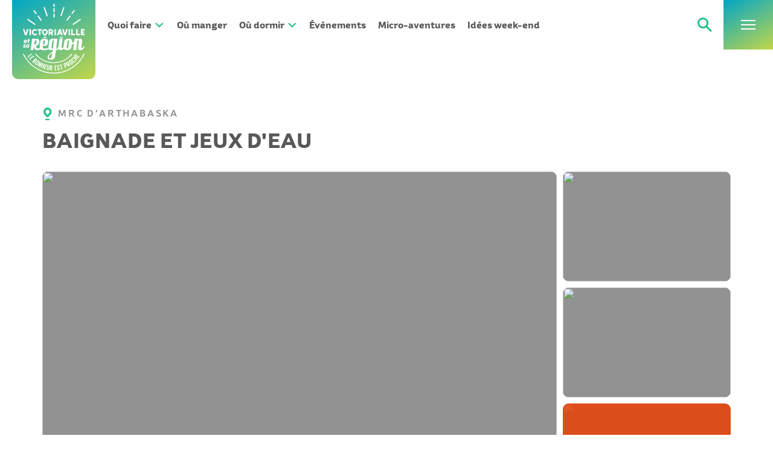

--- FILE ---
content_type: text/html; charset=utf-8
request_url: https://www.tourismeregionvictoriaville.com/entreprise/1539/baignade-et-jeux-deau
body_size: 19459
content:


<!DOCTYPE html>

<html lang="fr" class="no-js">
<head prefix="og: http://ogp.me/ns# fb: http://ogp.me/ns/fb#">
<title>Baignade et jeux d'eau - Tourisme Victoriaville et sa région</title>
<meta name="viewport" content="width=device-width, initial-scale=1, user-scalable=no" />
<meta name="apple-mobile-web-app-title" content="Tourisme Victoriaville et sa région" />
<meta name="application-name" content="Tourisme Victoriaville et sa région" />
<meta name="msapplication-TileColor" content="#27c08a" />
<meta name="theme-color" content="#27c08a" />
<link rel="apple-touch-icon" sizes="180x180" href="/apple-touch-icon.png?v=2020" />
<link rel="icon" type="image/png" sizes="32x32" href="/favicon-32x32.png?v=2020" />
<link rel="icon" type="image/png" sizes="16x16" href="/favicon-16x16.png?v=2020" />
<link rel="manifest" href="/site.webmanifest?v=2020" />
<link rel="mask-icon" href="/safari-pinned-tab.svg?v=2020" color="#27c08a" />
<link rel="shortcut icon" href="/favicon.ico?v=2020" />
<link rel="preconnect" href="https://fonts.gstatic.com/" crossorigin />
<link href="https://fonts.googleapis.com/css?family=Montserrat:500,500i,600,700,700i&display=swap" rel="stylesheet" />
<link href="/css/master-bundle.min.css?v=2025-03-12" rel="stylesheet" />


<script src="/js/lazysizes-bundle.min.js"></script>
<script>
	dataLayer = [];
</script>



<meta name="description" content="" />

<meta property="og:type" content="website" />
<meta property="og:title" content="Baignade et jeux d'eau - Tourisme Victoriaville et sa région" />
<meta property="og:description" content="" />
<meta property="og:url" content="https://www.tourismeregionvictoriaville.com/entreprise/1539/baignade-et-jeux-deau" />
<meta property="og:image" content="https://cdn.filestackcontent.com/AEYHAZGAbTGqORsIGEL9Uz/rotate=deg:exif/no_metadata/resize=w:1140,h:566,f:crop,a:center/compress/fallback=handle:KqmVcchTKmtOjtO5a8Ot,cache:10/https://munidata.ca/upload/LieuFile/file/lng/4078fr-CA.jpg" />
<meta property="og:image:width" content="1140" />
<meta property="og:image:height" content="566" />
<meta property="og:locale" content="fr_CA" />


<link href="/css/fiche-entreprise.min.css?v=2023-06-20" rel="stylesheet" />

<!-- Google Tag Manager -->
<script>(function (w, d, s, l, i) { w[l] = w[l] || []; w[l].push({ 'gtm.start': new Date().getTime(), event: 'gtm.js' }); var f = d.getElementsByTagName(s)[0], j = d.createElement(s), dl = l != 'dataLayer' ? '&l=' + l : ''; j.async = true; j.src = 'https://www.googletagmanager.com/gtm.js?id=' + i + dl; f.parentNode.insertBefore(j, f); })(window, document, 'script', 'dataLayer', 'GTM-NP8GTGX');</script>
<!-- End Google Tag Manager -->
</head>

<body class="fr">

<!-- Google Tag Manager (noscript) -->
<noscript><iframe src="https://www.googletagmanager.com/ns.html?id=GTM-NP8GTGX" height="0" width="0" style="display:none;visibility:hidden"></iframe></noscript>
<!-- End Google Tag Manager (noscript) -->


<form method="post" action="./baignade-et-jeux-deau" id="fMaster" class="main-form">
<div class="aspNetHidden">
<input type="hidden" name="__EVENTTARGET" id="__EVENTTARGET" value="" />
<input type="hidden" name="__EVENTARGUMENT" id="__EVENTARGUMENT" value="" />
<input type="hidden" name="__VIEWSTATE" id="__VIEWSTATE" value="/[base64]" />
</div>

<script type="text/javascript">
//<![CDATA[
var theForm = document.forms['fMaster'];
if (!theForm) {
    theForm = document.fMaster;
}
function __doPostBack(eventTarget, eventArgument) {
    if (!theForm.onsubmit || (theForm.onsubmit() != false)) {
        theForm.__EVENTTARGET.value = eventTarget;
        theForm.__EVENTARGUMENT.value = eventArgument;
        theForm.submit();
    }
}
//]]>
</script>


<script src="https://ajax.aspnetcdn.com/ajax/4.6/1/WebForms.js" type="text/javascript"></script>
<script type="text/javascript">
//<![CDATA[
window.WebForm_PostBackOptions||document.write('<script type="text/javascript" src="/WebResource.axd?d=3xo6x4ls2x0bR7gYiT9Qvegntb9Mra4fHPh-iM9MRnxKiG21CaeEEowVFC_xTFoXmGX08kJL5ckxNDSIblQsE7uUmgGS_TVTykObRg1A1Gw1&amp;t=638901526200000000"><\/script>');//]]>
</script>



<script src="https://ajax.aspnetcdn.com/ajax/4.6/1/MicrosoftAjax.js" type="text/javascript"></script>
<script type="text/javascript">
//<![CDATA[
(window.Sys && Sys._Application && Sys.Observer)||document.write('<script type="text/javascript" src="/ScriptResource.axd?d=4HRC5ywpg_erUpYe7s2AHZU4we1PbBDFaPYBw0fK3EMROlaiZV_aj8_vE8q71nLjXYzpoBDusmIwa3s3vJzhAGvr7_NK53QawlbVvteO4CKNcB2FIeIr3Ioj0PmJQEFDapjw9SpUkshkY6_dYgeJkxG7fzSzKarXKZvTRgOEpXW1GQGndyFbdGINfh9DBiR-0&t=345ad968"><\/script>');//]]>
</script>

<script src="https://ajax.aspnetcdn.com/ajax/4.6/1/MicrosoftAjaxWebForms.js" type="text/javascript"></script>
<script type="text/javascript">
//<![CDATA[
(window.Sys && Sys.WebForms)||document.write('<script type="text/javascript" src="/ScriptResource.axd?d=cGTv9onmGvLh4fWv8UZ4WcfnoqENFhnywcSp089D12f8WtIr7IiS7MJhw42L9qOCOoGPtGF1JgVjv7oLOPaDC4LGEEAiGlNAFIs-jttYv6yOHL1l6pZVB_NGvRjkWmfOBt397JKCr5EfUlDQgRhTo-J72ypGi4CfX4qxpZLACd8k3icHqHuygvw_YO-eClJq0&t=345ad968"><\/script>');//]]>
</script>

<div class="aspNetHidden">

	<input type="hidden" name="__VIEWSTATEGENERATOR" id="__VIEWSTATEGENERATOR" value="D30BCF26" />
	<input type="hidden" name="__EVENTVALIDATION" id="__EVENTVALIDATION" value="/wEdAAMR5NRq2YxwwzdjegZ8cwhtRv3GVqEIgpNT6Za89TMRCFsIP2G/Cs7Vpc10rsy/fQ4OhKWB5DmsNHzOV51mnpfwRJPXHj/ZbYpZ7Seg1qNGiw==" />
</div>
<script type="text/javascript">
//<![CDATA[
Sys.WebForms.PageRequestManager._initialize('ctl00$scMain', 'fMaster', [], [], [], 90, 'ctl00');
//]]>
</script>

<a href="#content" id="top" class="hors-champ">Aller au contenu</a>	



<header class="header">
	<div class="header-box">
		<div class="header-logo inner-container">
			<a href="/"><img src="/images/header_logo.svg?v=2023-05-09" alt="Tourisme Victoriaville et sa région - Le bonheur est proche" /></a>
		</div>

		<a class="header-button search" href="#searchBox" data-toggle="collapse" data-parent="header-navs" aria-expanded="false">
			<i class="icon-search"></i>
			<b class="hors-champ">Recherche</b>
		</a>

		<a class="header-button" href="#sub-nav-overlay" data-toggle="collapse" data-parent="#header-navs" aria-expanded="false">
			<i class="header-toggle-icon">
				<span class="header-toggle-bar"></span>
				<span class="header-toggle-bar"></span>
				<span class="header-toggle-bar"></span>
			</i>
			<b class="hors-champ">Menu</b>
		</a>
	</div>
</header>

<nav id="header-navs" class="header-navs">
	<ul class="nav inner-container">
		<li>
			<a href="#nav-overlay-activites" data-toggle="collapse" data-parent="#header-navs" aria-expanded="false"><strong>Quoi faire <i class="icon-caret full-transition-before"></i></strong></a>
			<div id="nav-overlay-activites" class="nav-overlay collapse">
				<div class="inner-container">
					<div class="nav-overlay-main">
						<div class="clearfix">
							<b>Quoi faire</b>
							<a href="/quoi-faire/repertoire" class="bt-action">Voir tous</a>
						</div>

						<div class="list nav-categories">
							<ul class="list-items">
								
								<li id="header_pIncontournablesHiver" class="list-item">
									<a href="/quoi-faire/repertoire#categorie=.tvr--plein-air-et-detente&filtre=.tvr--hiver" class="img-wrapper round-corners intrinsic">
										<figure class="fit">
											<img class="lazyload lazy-transition" data-src="/images/nav/incontournables_hiver.jpg" alt="" />
											<figcaption class="list-caption full-transition">
												<strong>Hiver</strong>
											</figcaption>
										</figure>
									</a>
								</li>
								<li class="list-item">
									<a href="/landing/gourmand" class="img-wrapper round-corners intrinsic">
										<figure class="fit">
											<img class="lazyload lazy-transition" data-src="/images/nav/gourmand.jpg" alt="" />
											<figcaption class="list-caption full-transition">
												<strong>Gourmand</strong>
											</figcaption>
										</figure>
									</a>
								</li>
								<li class="list-item">
									<a href="/landing/plein-air-et-detente" class="img-wrapper round-corners intrinsic">
										<figure class="fit">
											<img class="lazyload lazy-transition" data-src="/images/nav/plein_air_detente.jpg" alt="" />
											<figcaption class="list-caption full-transition">
												<strong>Plein air et détente</strong>
											</figcaption>
										</figure>
									</a>
								</li>
								<li class="list-item">
									<a href="/landing/culture-et-divertissement" class="img-wrapper round-corners intrinsic">
										<figure class="fit">
											<img class="lazyload lazy-transition" data-src="/images/nav/culture_divertissement.jpg" alt="" />
											<figcaption class="list-caption full-transition">
												<strong>Culture et divertissement</strong>
											</figcaption>
										</figure>
									</a>
								</li>
								<li class="list-item">
									<a href="/landing/veloroute-des-appalaches" class="img-wrapper round-corners intrinsic">
										<figure class="fit">
											<img class="lazyload lazy-transition" data-src="/images/nav/veloroute_appalaches.jpg" alt="" />
											<figcaption class="list-caption full-transition">
												<strong>Véloroute des Appalaches</strong>
											</figcaption>
										</figure>
									</a>
								</li>
								<li class="list-item">
									<a href="/landing/ornithologie" class="img-wrapper round-corners intrinsic">
										<figure class="fit">
											<img class="lazyload lazy-transition" data-src="/images/nav/ornithologie.jpg" alt="" />
											<figcaption class="list-caption full-transition">
												<strong>Ornithologie</strong>
											</figcaption>
										</figure>
									</a>
								</li>
							</ul>
						</div>
					</div>
					<div class="nav-overlay-aside">
						<b>Pour vous inspirer</b>
						<ul>
							<li><a href="/blogue">Blogue <i class="icon-caret full-transition-before"></i></a></li>
							<li><a href="/cartes-et-brochures">Cartes et brochures <i class="icon-caret full-transition-before"></i></a></li>
							<li><a href="/forfaits/repertoire">Forfaits <i class="icon-caret full-transition-before"></i></a></li>
							<li class="aside-nav-micro"><a href="/microaventures">Micro-aventures <i class="icon-caret full-transition-before"></i></a></li>
							<li><a href="/idees-weekend">Idées week-end <i class="icon-caret full-transition-before"></i></a></li>
						</ul>
					</div>
				</div>
			</div>
		</li>
		<li>
			<a href="/ou-manger/repertoire"><strong>Où manger</strong></a>
		</li>
		<li>
			<a href="#nav-overlay-hebergement" data-toggle="collapse" data-parent="#header-navs" aria-expanded="false"><strong>Où dormir <i class="icon-caret full-transition-before"></i></strong></a>
			<div id="nav-overlay-hebergement" class="nav-overlay collapse">
				<div class="inner-container">
					<div class="nav-overlay-main">
						<div class="clearfix">
							<b>Où dormir</b>
							<a href="/ou-dormir/repertoire" class="bt-action">Voir tous</a>
						</div>

						<div class="list nav-categories">
							<ul class="list-items">
								<li class="list-item">
									<a href="/ou-dormir/repertoire#categorie=.hotels-et-motels" class="img-wrapper round-corners intrinsic">
										<figure class="fit">
											<img class="lazyload lazy-transition" data-src="/images/nav/hotels_motels.jpg" alt="" />
											<figcaption class="list-caption full-transition">
												<strong>Hôtels et motels</strong>
											</figcaption>
										</figure>
									</a>
								</li>
								<li class="list-item">
									<a href="/ou-dormir/repertoire#categorie=.gites" class="img-wrapper round-corners intrinsic">
										<figure class="fit">
											<img class="lazyload lazy-transition" data-src="/images/nav/gites.jpg" alt="" />
											<figcaption class="list-caption full-transition">
												<strong>Gîtes</strong>
											</figcaption>
										</figure>
									</a>
								</li>
								<li class="list-item">
									<a href="/ou-dormir/repertoire#categorie=.chalets-maisons-et-appartements" class="img-wrapper round-corners intrinsic">
										<figure class="fit">
											<img class="lazyload lazy-transition" data-src="/images/nav/chalets_maisons_appartements.jpg" alt="" />
											<figcaption class="list-caption full-transition">
												<strong>Chalets, maisons, appartements</strong>
											</figcaption>
										</figure>
									</a>
								</li>
								<li class="list-item">
									<a href="/ou-dormir/repertoire#categorie=.terrains-de-camping" class="img-wrapper round-corners intrinsic">
										<figure class="fit">
											<img class="lazyload lazy-transition" data-src="/images/nav/campings.jpg" alt="" />
											<figcaption class="list-caption full-transition">
												<strong>Campings</strong>
											</figcaption>
										</figure>
									</a>
								</li>
								<li class="list-item">
									<a href="/ou-dormir/repertoire#categorie=.centres-vacances-et-villegiature" class="img-wrapper round-corners intrinsic">
										<figure class="fit">
											<img class="lazyload lazy-transition" data-src="/images/nav/centres_vacances.jpg" alt="" />
											<figcaption class="list-caption full-transition">
												<strong>Centres de vacances</strong>
											</figcaption>
										</figure>
									</a>
								</li>
								<li class="list-item">
									<a href="/forfaits/repertoire" class="img-wrapper round-corners intrinsic">
										<figure class="fit">
											<img class="lazyload lazy-transition" data-src="/images/nav/forfaits.jpg" alt="" />
											<figcaption class="list-caption full-transition">
												<strong>Forfaits</strong>
											</figcaption>
										</figure>
									</a>
								</li>
							</ul>
						</div>
					</div>
					<div class="nav-overlay-aside">
						<b>Pour vous inspirer</b>
						<ul>
							<li><a href="/blogue">Blogue <i class="icon-caret full-transition-before"></i></a></li>
							<li><a href="/cartes-et-brochures">Cartes et brochures <i class="icon-caret full-transition-before"></i></a></li>
							<li><a href="/idees-weekend">Idées week-end <i class="icon-caret full-transition-before"></i></a></li>
						</ul>
					</div>
				</div>
			</div>
		</li>
		<li>
			<a href="/evenements"><strong>Événements</strong></a>
		</li>
		<li class="nav-micro">
			<a href="/microaventures"><strong>Micro-aventures</strong></a>
		</li>
		<li>
			<a href="/idees-weekend"><strong>Idées week-end</strong></a>
		</li>
	</ul>

	<ul class="sub-nav">
		<li><a href="/affaires"><span>Affaires</span></a></li>
		<li><a href="/groupes"><span>Groupes</span></a></li>
		<li><a href="/forfaits/repertoire"><span>Forfaits</span></a></li>
	</ul>

	<div id="sub-nav-overlay" class="sub-nav-overlay collapse">
		<figure class="img-wrapper intrinsic">
			<img class="lazyload lazy-transition" data-src="/images/sub_nav_image.jpg" alt="" />
		</figure>

		<div class="inner-container">
			<div class="sub-nav-overlay-main">
				<ul>
					<li><a href="/quoi-faire/repertoire">Quoi faire</a></li>
					<li><a href="/ou-manger/repertoire">Où manger</a></li>
					<li><a href="/ou-dormir/repertoire">Où dormir</a></li>
					<li><a href="/evenements">Événements</a></li>
					<li><a href="/quoi-faire/repertoire#categorie=.tvr--incontournable">Incontournables</a></li>
					<li class="sub-nav-micro"><a href="/microaventures">Micro-aventures</a></li>
					<li><a href="/idees-weekend">Idées week-end</a></li>
					<li><a href="/forfaits/repertoire">Forfaits</a></li>
				</ul>
			</div>

			<div class="sub-nav-overlay-aside">
				<ul class="fourth-nav">
					<li><a href="/affaires">Affaires</a></li>
					<li><a href="/groupes">Groupes</a></li>
					<li><a href="/forfaits/repertoire">Forfaits</a></li>
				</ul>

				<ul class="third-nav">
					<li><a href="/blogue">Blogue</a></li>
					<li><a href="/cartes-et-brochures">Cartes et brochures</a></li>
					<li><a href="/infos-pratiques">Informations pratiques</a></li>
					<li><a href="/nous-joindre">Nous joindre</a></li>
				</ul>

				<a href="tel:18887589451" class="nav-tel gtm-phone">1 888 758-9451</a>

				<span class="hors-champ">Suivez-nous sur :</span>
				<ul class="nav-social">
					<li><a href="https://www.facebook.com/tourismevictoriavilleetsaregion/" title="Facebook" class="icon-bg icon-facebook" target="_blank"><span class="hors-champ">Facebook</span></a></li>
					<li><a href="https://www.instagram.com/tourismevicto_region/" title="Instagram" class="icon-bg icon-instagram" target="_blank"><span class="hors-champ">Instagram</span></a></li>
					<li><a href="https://www.tiktok.com/@tourismevicto_region" title="TikTok" class="icon-bg icon-tiktok" target="_blank"><span class="hors-champ">TikTok</span></a></li>
					<li><a href="https://www.youtube.com/channel/UCLPE9kn5hSj2BPP743JtYjg" title="YouTube" class="icon-bg icon-youtube" target="_blank"><span class="hors-champ">YouTube</span></a></li>
				</ul>
			</div>
		</div>

	</div>

	<div class="search-box-wrapper">
		<div id="searchBox" class="search-box collapse no-auto-collapse">
			<div id="header_pSearch" class="search-box-inner color-transition" onkeypress="javascript:return WebForm_FireDefaultButton(event, &#39;header_btnSearch&#39;)">
	
				<label for="header_txtSearch"><i class="icon-search full-transition"></i><span class="hors-champ">Recherche</span></label>

				<input name="ctl00$header$txtSearch" maxlength="50" id="header_txtSearch" class="search-field" type="search" autocomplete="off" placeholder="Recherche" />
				<input type="submit" name="ctl00$header$btnSearch" value="Rechercher" id="header_btnSearch" class="hide" />

				<button class="header-button icon-close" title="Fermer la recherche"><span class="hors-champ">Fermer la recherche</span></button>
			
</div>
		</div>
	</div>
</nav>



<main id="content" class="main clearfix">
	


<header class="detail-headline inner-container clearfix">
	<div class="detail-headline-title">
		<strong class="item-tag"><i class="icon-pushpin-mrc"></i> <span>MRC d'Arthabaska</span></strong>
		<h1 id="cphContenu_lNom">Baignade et jeux d&#39;eau</h1>
	</div>
</header>



<section class="detail-images inner-container">
	<ul class="list-items">
		
		<li class="list-item">
			<a href="#detail-slider" id="cphContenu_linkHeadImage" class="img-wrapper round-corners intrinsic" title="Camping Lac des Cyprès - Crédit photo: Les Maximes">
				<figure class="fit">
					<img id="cphContenu_imgHeadImage" class="lazyload lazy-transition" data-src="https://cdn.filestackcontent.com/AEYHAZGAbTGqORsIGEL9Uz/rotate=deg:exif/no_metadata/resize=w:852,h:566,f:crop,a:center/compress/fallback=handle:KqmVcchTKmtOjtO5a8Ot,cache:10/https://munidata.ca/upload/LieuFile/file/lng/4078fr-CA.jpg" />
				</figure>
			</a>
		</li>

		
		
		<li class="list-item">
			<a href="#detail-slider" id="cphContenu_rHeadImage_linkImage_0" class="img-wrapper round-corners intrinsic" title="Réservoir Beaudet 2 - Crédit photo: Guy Samson photographie">
				<figure class="fit">
					<img id="cphContenu_rHeadImage_imgImage_0" class="lazyload lazy-transition" data-src="https://cdn.filestackcontent.com/AEYHAZGAbTGqORsIGEL9Uz/rotate=deg:exif/no_metadata/resize=w:278,h:182,f:crop,a:center/compress/fallback=handle:KqmVcchTKmtOjtO5a8Ot,cache:10/https://munidata.ca/upload/LieuFile/file/lng/4087fr-CA.jpg" />

					
					
				</figure>
			</a>
		</li>
		
		<li class="list-item">
			<a href="#detail-slider" id="cphContenu_rHeadImage_linkImage_1" class="img-wrapper round-corners intrinsic" title="Domaine Val Chester - Crédit photo: Guy Samson photographie">
				<figure class="fit">
					<img id="cphContenu_rHeadImage_imgImage_1" class="lazyload lazy-transition" data-src="https://cdn.filestackcontent.com/AEYHAZGAbTGqORsIGEL9Uz/rotate=deg:exif/no_metadata/resize=w:278,h:182,f:crop,a:center/compress/fallback=handle:KqmVcchTKmtOjtO5a8Ot,cache:10/https://munidata.ca/upload/LieuFile/file/lng/4070fr-CA.jpg" />

					
					
				</figure>
			</a>
		</li>
		
		<li class="list-item">
			<a href="#detail-slider" id="cphContenu_rHeadImage_linkImage_2" class="img-wrapper round-corners intrinsic" title="Piscine publique à Victoriaville">
				<figure class="fit">
					<img id="cphContenu_rHeadImage_imgImage_2" class="lazyload lazy-transition" data-src="https://cdn.filestackcontent.com/AEYHAZGAbTGqORsIGEL9Uz/rotate=deg:exif/no_metadata/resize=w:278,h:182,f:crop,a:center/compress/fallback=handle:KqmVcchTKmtOjtO5a8Ot,cache:10/https://munidata.ca/upload/LieuFile/file/lng/4071fr-CA.jpg" />

					
					<figcaption id="cphContenu_rHeadImage_pMoreImage_2" class="color-transition">
						<span>
							<i class="icon-gallery"></i>
							<strong>Galerie complète</strong>
						</span>
					</figcaption>
				</figure>
			</a>
		</li>
		
	</ul>
</section>



	<div id="detail-slider" class="detail-slider-wrapper mfp-hide">
		<div class="detail-slider">
			<article class="detail-slider-item">
				<figure>
					<div><img id="cphContenu_rImagePopup_imgImage_0" class="lazyload lazy-transition" data-src="https://cdn.filestackcontent.com/AEYHAZGAbTGqORsIGEL9Uz/rotate=deg:exif/no_metadata/resize=w:1140,h:748,f:max/compress/fallback=handle:KqmVcchTKmtOjtO5a8Ot,cache:10/https://munidata.ca/upload/LieuFile/file/lng/4078fr-CA.jpg" /></div>
					<figcaption id="cphContenu_rImagePopup_lTitre_0">Camping Lac des Cyprès - Crédit photo: Les Maximes</figcaption>
				</figure>
			</article>
			<article class="detail-slider-item">
				<figure>
					<div><img id="cphContenu_rImagePopup_imgImage_1" class="lazyload lazy-transition" data-src="https://cdn.filestackcontent.com/AEYHAZGAbTGqORsIGEL9Uz/rotate=deg:exif/no_metadata/resize=w:1140,h:748,f:max/compress/fallback=handle:KqmVcchTKmtOjtO5a8Ot,cache:10/https://munidata.ca/upload/LieuFile/file/lng/4087fr-CA.jpg" /></div>
					<figcaption id="cphContenu_rImagePopup_lTitre_1">Réservoir Beaudet 2 - Crédit photo: Guy Samson photographie</figcaption>
				</figure>
			</article>
			<article class="detail-slider-item">
				<figure>
					<div><img id="cphContenu_rImagePopup_imgImage_2" class="lazyload lazy-transition" data-src="https://cdn.filestackcontent.com/AEYHAZGAbTGqORsIGEL9Uz/rotate=deg:exif/no_metadata/resize=w:1140,h:748,f:max/compress/fallback=handle:KqmVcchTKmtOjtO5a8Ot,cache:10/https://munidata.ca/upload/LieuFile/file/lng/4070fr-CA.jpg" /></div>
					<figcaption id="cphContenu_rImagePopup_lTitre_2">Domaine Val Chester - Crédit photo: Guy Samson photographie</figcaption>
				</figure>
			</article>
			<article class="detail-slider-item">
				<figure>
					<div><img id="cphContenu_rImagePopup_imgImage_3" class="lazyload lazy-transition" data-src="https://cdn.filestackcontent.com/AEYHAZGAbTGqORsIGEL9Uz/rotate=deg:exif/no_metadata/resize=w:1140,h:748,f:max/compress/fallback=handle:KqmVcchTKmtOjtO5a8Ot,cache:10/https://munidata.ca/upload/LieuFile/file/lng/4071fr-CA.jpg" /></div>
					<figcaption id="cphContenu_rImagePopup_lTitre_3">Piscine publique à Victoriaville</figcaption>
				</figure>
			</article>
			<article class="detail-slider-item">
				<figure>
					<div><img id="cphContenu_rImagePopup_imgImage_4" class="lazyload lazy-transition" data-src="https://cdn.filestackcontent.com/AEYHAZGAbTGqORsIGEL9Uz/rotate=deg:exif/no_metadata/resize=w:1140,h:748,f:max/compress/fallback=handle:KqmVcchTKmtOjtO5a8Ot,cache:10/https://munidata.ca/upload/LieuFile/file/lng/4075fr-CA.jpg" /></div>
					<figcaption id="cphContenu_rImagePopup_lTitre_4">Domaine du Lac Cristal</figcaption>
				</figure>
			</article>
			<article class="detail-slider-item">
				<figure>
					<div><img id="cphContenu_rImagePopup_imgImage_5" class="lazyload lazy-transition" data-src="https://cdn.filestackcontent.com/AEYHAZGAbTGqORsIGEL9Uz/rotate=deg:exif/no_metadata/resize=w:1140,h:748,f:max/compress/fallback=handle:KqmVcchTKmtOjtO5a8Ot,cache:10/https://munidata.ca/upload/LieuFile/file/lng/4073fr-CA.jpg" /></div>
					<figcaption id="cphContenu_rImagePopup_lTitre_5">Camping Lac des Cyprès - Crédit photo: Les Maximes</figcaption>
				</figure>
			</article>
		</div>
	</div>


<nav class="detail-breadcrumb inner-container">
	<a href="/quoi-faire/repertoire" id="cphContenu_aMode">Quoi faire</a> <i class="hors-champ">></i> <a href="/quoi-faire/repertoire#categorie=.tvr--plein-air-et-detente" id="cphContenu_aCategorie">Plein air et détente</a>
</nav>



<section class="inner-container clearfix">

	
	<div class="detail-sidebar">
		<div class="detail-sidebar-inner">
			<div class="col-coords">
				<strong id="cphContenu_lSideBarLieuNom" class="detail-sidebar-title">Baignade et jeux d'eau</strong>

				<dl class="detail-coords">
					<dt class="icon-pushpin-mrc" title="Adresse"><span class="ir">Adresse</span></dt>
					<dd>Sur tout le territoire de Victoriaville et sa région<br /> MRC d'Arthabaska (Québec) <span class="unbreakable"></span></dd>

					

					
				</dl>
			</div>

			<div class="col-links">
				

				<ul class="detail-actions">
					
					<li id="cphContenu_liSyRendre"><a href="https://www.google.ca/maps/search/Baignade+et+jeux+d%27eau+Sur+tout+le+territoire+de+Victoriaville+et+sa+r%c3%a9gion,+MRC d'Arthabaska,+QC+" id="cphContenu_aSyRendre" class="bt-action outline gtm-directions-partner" target="_blank">Obtenir l'itinéraire</a></li>
				</ul>

				
			</div>
		</div>

		
		
	</div>

	
	<div class="detail-content">

		
		
		

		
		
		<div id="on-vous-accueille" class="detail-content-block sandbox">
			<h2>On vous accueille</h2>

			<p>Il fait chaud&hellip; l&rsquo;air clim ne suffit plus et juste passer de votre chaise de cuisine &agrave; votre patio (si vous en avez un!) vous demande le peu d&rsquo;&eacute;nergie qu&rsquo;il vous reste&hellip; C&rsquo;est l&rsquo;temps de trouver un &laquo; spot &raquo; de baignade! <br /><br />Les campings et centres de vacances de la r&eacute;gion vous offrent la possibilit&eacute; de faire trempette dans des lacs ou rivi&egrave;res, m&ecirc;me si vous ne s&eacute;journez pas en camping. On y pense pas toujours, mais oui, &ccedil;a se peut! <br /><br />Les piscines publiques, les jeux d&rsquo;eau et <b><a href="https://www.tourismeregionvictoriaville.com/quoi-faire/repertoire#categorie=.tvr--plein-air-et-detente&amp;filtre=.parcs-et-pique-nique">les parcs</a></b> o&ugrave; l&rsquo;on retrouve la fra&icirc;cheur des arbres matures font aussi partie de la solution quand vient le temps de se rafra&icirc;chir un peu!<br /><br /><b>D&Eacute;COUVREZ L'OFFRE DE LA R&Eacute;GION</b><br /><br /><br /><b>** LES CAMPINGS **</b><br /><br /><b><a href="https://www.tourismeregionvictoriaville.com/hebergement/573/camp-beausejour">Camp Beaus&eacute;jour</a></b>, Saints-Martyrs-Canadiens<br /><br /><b><a href="https://www.tourismeregionvictoriaville.com/hebergement/1058/camping-des-pins">Camping des Pins</a></b>, Kingsey Falls <br /><br /><b><a href="https://www.tourismeregionvictoriaville.com/hebergement/1054/camping-lac-des-cypres">Camping Lac des Cypr&egrave;s</a></b>, Sainte-S&eacute;raphine <br /><br /><b><a href="https://www.valchester.com/">Domaine Val Chester</a></b>, Chesterville <br /><br /><b><a href="https://www.tourismeregionvictoriaville.com/hebergement/1056/domaine-du-lac-louise"> Domaine du Lac Louise</a></b>, Saint-Louis-de-Blandford<br /><br /><b><a href="https://www.tourismeregionvictoriaville.com/hebergement/677/camping-domaine-du-lac-cristal">Domaine du Lac Cristal</a></b>, Saint-Rosaire<br /><br /><br /><b>** LES PISCINES EXT&Eacute;RIEURES &Agrave; VICTORIAVILLE **</b><br /><br />Parc de l&rsquo;Amiti&eacute; - Parc de la Rivi&egrave;re - Parc des Forges - Parc Mgr-Milot - Parc Sainte-Famille <br />Retrouvez toute <b><a href="https://victoriaville.ca/sports-et-activites-physiques/natation-baignade" target="_blank"> l&rsquo;info et les horaires ici! </a></b><br /><br /><br /><b>** DES JEUX D'EAU POUR LES TOUT PETITS! **</b><br /><br /><b>Victoriaville</b>, <a href="https://www.tourismeregionvictoriaville.com/entreprise/16/parc-du-reservoir-beaudet">Parc du R&eacute;servoir-Beaudet </a><br /><br /><b>Victoriaville</b>, <a href="https://www.tourismeregionvictoriaville.com/entreprise/17/velogare-du-grand-tronc">V&eacute;logare du Grand-Tronc</a><br /><br /><b>Chesterville</b>, rue du Repos, &agrave; c&ocirc;t&eacute; du terrain de balle<br /><br /><b>Daveluyville</b>, Parc Beaudoin<br /><br /><b>Ham-Nord</b>, <a href="https://www.tourismeregionvictoriaville.com/entreprise/577/parc-du-150e">Parc du 150e</a> <br /><br /><b>Notre-Dame-de-Ham</b>, Parc Gilles P&eacute;pin<br /><br /><b>Saint-Louis-de-Blandford</b>, terrain municipal <br /><br /><b>Tingwick</b>, terrain du camp de jour (1330, rue Saint-Joseph)<br /><br /><b>Warwick</b>, &agrave; cot&eacute; de l&rsquo;&eacute;cole secondaire Monique-Proulx <br /><br />On vous souhaite un bel &eacute;t&eacute;!</p>
		</div>

		
		
		<div id="bon-a-savoir" class="detail-content-block sandbox split-lists">
			<h2>Bon à savoir</h2>

			<ul><li>Vérifiez les horaires avant de vous déplacer</li></ul>
		</div>
			

		
		
	</div>
</section>



	



	







	
<section class="detail-recommended slider-list-box">
	<div class="inner-container">
		<div class="sandbox">
			<h2>On vous recommande</h2>
		</div>

		<div class="list slider-list">
			<div class="list-items">
			
				<div class="list-item">
					<a href="/entreprise/16/parc-du-reservoir-beaudet" id="cphContenu_ucConnexe_rConnexe_aLink_0" class="item-block">
						<figure class="item-img img-wrapper intrinsic round-corners">
							<div class="fit">
								<img id="cphContenu_ucConnexe_rConnexe_imgMain_0" class="lazyload lazy-transition" data-src="https://cdn.filestackcontent.com/AEYHAZGAbTGqORsIGEL9Uz/rotate=deg:exif/no_metadata/resize=w:320,h:427,f:crop,a:center/compress/fallback=handle:KqmVcchTKmtOjtO5a8Ot,cache:10/https://munidata.ca/upload/LieuFile/file/lng/3967fr-CA.png" />
							</div>
						</figure>
						<div class="item-txt">
							<strong class="item-tag"><i class="icon-pushpin-mrc"></i> <span>Parc du Réservoir-Beaudet</span></strong>
							<h3 id="cphContenu_ucConnexe_rConnexe_lLieuNom_0" class="item-title">Lieu d’exception pour observer les oiseaux</h3>
						</div>
					</a>
				</div>
			
				<div class="list-item">
					<a href="/entreprise/90/parc-marie-victorin" id="cphContenu_ucConnexe_rConnexe_aLink_1" class="item-block">
						<figure class="item-img img-wrapper intrinsic round-corners">
							<div class="fit">
								<img id="cphContenu_ucConnexe_rConnexe_imgMain_1" class="lazyload lazy-transition" data-src="https://cdn.filestackcontent.com/AEYHAZGAbTGqORsIGEL9Uz/rotate=deg:exif/no_metadata/resize=w:320,h:427,f:crop,a:center/compress/fallback=handle:KqmVcchTKmtOjtO5a8Ot,cache:10/https://munidata.ca/upload/LieuFile/file/lng/5014fr-CA.jpg" />
							</div>
						</figure>
						<div class="item-txt">
							<strong class="item-tag"><i class="icon-pushpin-mrc"></i> <span>Parc Marie-Victorin</span></strong>
							<h3 id="cphContenu_ucConnexe_rConnexe_lLieuNom_1" class="item-title">Un des plus beaux jardins du Québec </h3>
						</div>
					</a>
				</div>
			
				<div class="list-item">
					<a href="/entreprise/1044/veloroute-des-appalaches" id="cphContenu_ucConnexe_rConnexe_aLink_2" class="item-block">
						<figure class="item-img img-wrapper intrinsic round-corners">
							<div class="fit">
								<img id="cphContenu_ucConnexe_rConnexe_imgMain_2" class="lazyload lazy-transition" data-src="https://cdn.filestackcontent.com/AEYHAZGAbTGqORsIGEL9Uz/rotate=deg:exif/no_metadata/resize=w:320,h:427,f:crop,a:center/compress/fallback=handle:KqmVcchTKmtOjtO5a8Ot,cache:10/https://munidata.ca/upload/LieuFile/file/lng/3294fr-CA.jpg" />
							</div>
						</figure>
						<div class="item-txt">
							<strong class="item-tag"><i class="icon-pushpin-mrc"></i> <span>Véloroute des Appalaches</span></strong>
							<h3 id="cphContenu_ucConnexe_rConnexe_lLieuNom_2" class="item-title">21 circuits de vélo pour explorer la région</h3>
						</div>
					</a>
				</div>
			
				<div class="list-item">
					<a href="/entreprise/1006/peche-nicolet" id="cphContenu_ucConnexe_rConnexe_aLink_3" class="item-block">
						<figure class="item-img img-wrapper intrinsic round-corners">
							<div class="fit">
								<img id="cphContenu_ucConnexe_rConnexe_imgMain_3" class="lazyload lazy-transition" data-src="https://cdn.filestackcontent.com/AEYHAZGAbTGqORsIGEL9Uz/rotate=deg:exif/no_metadata/resize=w:320,h:427,f:crop,a:center/compress/fallback=handle:KqmVcchTKmtOjtO5a8Ot,cache:10/https://munidata.ca/upload/LieuFile/file/lng/3177fr-CA.jpg" />
							</div>
						</figure>
						<div class="item-txt">
							<strong class="item-tag"><i class="icon-pushpin-mrc"></i> <span>Pêche Nicolet</span></strong>
							<h3 id="cphContenu_ucConnexe_rConnexe_lLieuNom_3" class="item-title">Pour les passionnés de pêche! </h3>
						</div>
					</a>
				</div>
			
				<div class="list-item">
					<a href="/entreprise/570/le-sentier-les-pieds-dor" id="cphContenu_ucConnexe_rConnexe_aLink_4" class="item-block">
						<figure class="item-img img-wrapper intrinsic round-corners">
							<div class="fit">
								<img id="cphContenu_ucConnexe_rConnexe_imgMain_4" class="lazyload lazy-transition" data-src="https://cdn.filestackcontent.com/AEYHAZGAbTGqORsIGEL9Uz/rotate=deg:exif/no_metadata/resize=w:320,h:427,f:crop,a:center/compress/fallback=handle:KqmVcchTKmtOjtO5a8Ot,cache:10/https://munidata.ca/upload/LieuFile/file/lng/4672fr-CA.jpg" />
							</div>
						</figure>
						<div class="item-txt">
							<strong class="item-tag"><i class="icon-pushpin-mrc"></i> <span>Le Sentier Les Pieds d’Or</span></strong>
							<h3 id="cphContenu_ucConnexe_rConnexe_lLieuNom_4" class="item-title">Un p’tit tour du monde en marchant </h3>
						</div>
					</a>
				</div>
			
				<div class="list-item">
					<a href="/entreprise/1325/location-de-velo-a-victoriaville" id="cphContenu_ucConnexe_rConnexe_aLink_5" class="item-block">
						<figure class="item-img img-wrapper intrinsic round-corners">
							<div class="fit">
								<img id="cphContenu_ucConnexe_rConnexe_imgMain_5" class="lazyload lazy-transition" data-src="https://cdn.filestackcontent.com/AEYHAZGAbTGqORsIGEL9Uz/rotate=deg:exif/no_metadata/resize=w:320,h:427,f:crop,a:center/compress/fallback=handle:KqmVcchTKmtOjtO5a8Ot,cache:10/https://munidata.ca/upload/LieuFile/file/lng/3447fr-CA.png" />
							</div>
						</figure>
						<div class="item-txt">
							<strong class="item-tag"><i class="icon-pushpin-mrc"></i> <span>Victoriaville</span></strong>
							<h3 id="cphContenu_ucConnexe_rConnexe_lLieuNom_5" class="item-title">Location de vélo à Victoriaville</h3>
						</div>
					</a>
				</div>
			
				<div class="list-item">
					<a href="/entreprise/1058/camping-des-pins" id="cphContenu_ucConnexe_rConnexe_aLink_6" class="item-block">
						<figure class="item-img img-wrapper intrinsic round-corners">
							<div class="fit">
								<img id="cphContenu_ucConnexe_rConnexe_imgMain_6" class="lazyload lazy-transition" data-src="https://cdn.filestackcontent.com/AEYHAZGAbTGqORsIGEL9Uz/rotate=deg:exif/no_metadata/resize=w:320,h:427,f:crop,a:center/compress/fallback=handle:KqmVcchTKmtOjtO5a8Ot,cache:10/https://munidata.ca/upload/LieuFile/file/lng/1404fr-CA.jpg" />
							</div>
						</figure>
						<div class="item-txt">
							<strong class="item-tag"><i class="icon-pushpin-mrc"></i> <span>Camping des pins</span></strong>
							<h3 id="cphContenu_ucConnexe_rConnexe_lLieuNom_6" class="item-title">Un camping au cœur de la nature </h3>
						</div>
					</a>
				</div>
			
				<div class="list-item">
					<a href="/entreprise/1147/moto-aventure-bois-francs" id="cphContenu_ucConnexe_rConnexe_aLink_7" class="item-block">
						<figure class="item-img img-wrapper intrinsic round-corners">
							<div class="fit">
								<img id="cphContenu_ucConnexe_rConnexe_imgMain_7" class="lazyload lazy-transition" data-src="https://cdn.filestackcontent.com/AEYHAZGAbTGqORsIGEL9Uz/rotate=deg:exif/no_metadata/resize=w:320,h:427,f:crop,a:center/compress/fallback=handle:KqmVcchTKmtOjtO5a8Ot,cache:10/https://munidata.ca/upload/LieuFile/file/lng/3277fr-CA.jpg" />
							</div>
						</figure>
						<div class="item-txt">
							<strong class="item-tag"><i class="icon-pushpin-mrc"></i> <span>Moto-Aventure Bois-Francs</span></strong>
							<h3 id="cphContenu_ucConnexe_rConnexe_lLieuNom_7" class="item-title">Osez sortir des sentiers battus!</h3>
						</div>
					</a>
				</div>
			
				<div class="list-item">
					<a href="/entreprise/588/parc-bernard-lemaire" id="cphContenu_ucConnexe_rConnexe_aLink_8" class="item-block">
						<figure class="item-img img-wrapper intrinsic round-corners">
							<div class="fit">
								<img id="cphContenu_ucConnexe_rConnexe_imgMain_8" class="lazyload lazy-transition" data-src="https://cdn.filestackcontent.com/AEYHAZGAbTGqORsIGEL9Uz/rotate=deg:exif/no_metadata/resize=w:320,h:427,f:crop,a:center/compress/fallback=handle:KqmVcchTKmtOjtO5a8Ot,cache:10/https://munidata.ca/upload/LieuFile/file/lng/5029fr-CA.jpg" />
							</div>
						</figure>
						<div class="item-txt">
							<strong class="item-tag"><i class="icon-pushpin-mrc"></i> <span>Parc Bernard-Lemaire</span></strong>
							<h3 id="cphContenu_ucConnexe_rConnexe_lLieuNom_8" class="item-title">Un parc et une structure étonnante </h3>
						</div>
					</a>
				</div>
			
				<div class="list-item">
					<a href="/entreprise/1085/sentiers-equestres-aux-mille-collines" id="cphContenu_ucConnexe_rConnexe_aLink_9" class="item-block">
						<figure class="item-img img-wrapper intrinsic round-corners">
							<div class="fit">
								<img id="cphContenu_ucConnexe_rConnexe_imgMain_9" class="lazyload lazy-transition" data-src="https://cdn.filestackcontent.com/AEYHAZGAbTGqORsIGEL9Uz/rotate=deg:exif/no_metadata/resize=w:320,h:427,f:crop,a:center/compress/fallback=handle:KqmVcchTKmtOjtO5a8Ot,cache:10/https://munidata.ca/upload/LieuFile/file/lng/3166fr-CA.jpg" />
							</div>
						</figure>
						<div class="item-txt">
							<strong class="item-tag"><i class="icon-pushpin-mrc"></i> <span>Sentiers équestres aux mille collines</span></strong>
							<h3 id="cphContenu_ucConnexe_rConnexe_lLieuNom_9" class="item-title">Des kilomètres à parcourir à cheval</h3>
						</div>
					</a>
				</div>
			
				<div class="list-item">
					<a href="/entreprise/1204/trip-de-peche" id="cphContenu_ucConnexe_rConnexe_aLink_10" class="item-block">
						<figure class="item-img img-wrapper intrinsic round-corners">
							<div class="fit">
								<img id="cphContenu_ucConnexe_rConnexe_imgMain_10" class="lazyload lazy-transition" data-src="https://cdn.filestackcontent.com/AEYHAZGAbTGqORsIGEL9Uz/rotate=deg:exif/no_metadata/resize=w:320,h:427,f:crop,a:center/compress/fallback=handle:KqmVcchTKmtOjtO5a8Ot,cache:10/https://munidata.ca/upload/LieuFile/file/lng/2560fr-CA.jpg" />
							</div>
						</figure>
						<div class="item-txt">
							<strong class="item-tag"><i class="icon-pushpin-mrc"></i> <span>Trip de pêche</span></strong>
							<h3 id="cphContenu_ucConnexe_rConnexe_lLieuNom_10" class="item-title">Un service de pêche guidée personnalisé</h3>
						</div>
					</a>
				</div>
			
				<div class="list-item">
					<a href="/entreprise/1117/sentier-des-cascades-de-ham-nord" id="cphContenu_ucConnexe_rConnexe_aLink_11" class="item-block">
						<figure class="item-img img-wrapper intrinsic round-corners">
							<div class="fit">
								<img id="cphContenu_ucConnexe_rConnexe_imgMain_11" class="lazyload lazy-transition" data-src="https://cdn.filestackcontent.com/AEYHAZGAbTGqORsIGEL9Uz/rotate=deg:exif/no_metadata/resize=w:320,h:427,f:crop,a:center/compress/fallback=handle:KqmVcchTKmtOjtO5a8Ot,cache:10/https://munidata.ca/upload/LieuFile/file/lng/2984fr-CA.jpg" />
							</div>
						</figure>
						<div class="item-txt">
							<strong class="item-tag"><i class="icon-pushpin-mrc"></i> <span>Sentier des cascades de Ham-Nord</span></strong>
							<h3 id="cphContenu_ucConnexe_rConnexe_lLieuNom_11" class="item-title">Pour les amateurs de flore et de géologie </h3>
						</div>
					</a>
				</div>
			

				
				<div id="cphContenu_ucConnexe_pVoirPlus" class="list-item">
					<a href="/quoi-faire/repertoire#categorie=.tvr--plein-air-et-detente" id="cphContenu_ucConnexe_aVoirPlus" class="item-block">
						<figure class="item-img img-wrapper intrinsic round-corners">
							<div class="fit">
								<img class="lazyload lazy-transition" data-src="/images/slider_voirplus.jpg" alt="" />
								<figcaption class="item-img-overlay opacity-transition-before">
									<span>
										<i class="icon-expand"></i>
										<strong>Voir plus</strong>
									</span>
								</figcaption>
							</div>
						</figure>
					</a>
				</div>
			</div>
		</div>
	</div>
</section>



	<a href="#top" class="bt-top opacity-transition fixed" title="Haut de page"><i class="icon-caret icon-bg color-transition"></i><span class="hors-champ">Haut de page</span></a>
</main>
</form>



<footer class="footer-wrapper">
	<div class="footer">
		<div class="inner-container clearfix">
			<aside class="footer-brochure">
				<figure class="footer-brochure-inner">
					<figcaption class="footer-brochure-txt">
						<h2>Recevez notre guide des&nbsp;incontournables</h2>
						<p>Abonnez-vous à notre infolettre du bonheur pour recevoir votre guide par courriel et de l'inspiration pour vos sorties à&nbsp;l'année!</p>				

						<form class="footer-newsletter" action="https://app.cyberimpact.com/optin" method="post" accept-charset="utf-8"> 
							<label for="ci_firstname" class="hors-champ">Votre prénom</label>
							<input type="text" id="ci_firstname" name="ci_firstname" class="newsletter-field" maxlength="255" placeholder="Votre prénom" />

							<label for="ci_email" class="hors-champ">Votre courriel</label>
							<input type="email" id="ci_email" name="ci_email" class="newsletter-field" maxlength="255" placeholder="Votre courriel" />
						
							<div class="hors-champ">
								<input type="hidden" id="ci_groups" name="ci_groups" value="91"/>
								<input type="hidden" id="ci_account" name="ci_account" value="58158e16-23ae-4f1b-8d87-07c24f11698d"/>
								<input type="hidden" id="ci_language" name="ci_language" value="fr_ca"/>
								<input type="hidden" id="ci_sent_url" name="ci_sent_url" value=""/>
								<input type="hidden" id="ci_error_url" name="ci_error_url" value="" />
								<input type="hidden" id="ci_confirm_url" name="ci_confirm_url" value="" />
							</div>

							<input id="ci_submit" type="submit" class="bt-action full-transition" value="M'abonner" />
						</form>
					</figcaption>
					<div class="footer-brochure-img">
						<div class="img-wrapper intrinsic">
							<img src="/images/footer_guide.webp?v=2025-12" alt="" />
						</div>
					</div>
				</figure>
			</aside>

			<div class="footer-coords">
				<div class="footer-coords-inner">
					<a class="footer-logo" href="/"><img src="/images/header_logo.svg" alt="Tourisme Victoriaville et sa région" /></a>

					<a class="footer-tel gtm-phone" href="tel:18887589451">1 888 758-9451</a>

					<span class="hors-champ">Suivez-nous sur :</span>
					<ul class="footer-social">
						<li><a href="https://www.facebook.com/tourismevictoriavilleetsaregion/" title="Facebook" class="icon-bg icon-facebook" target="_blank"><span class="hors-champ">Facebook</span></a></li>
						<li><a href="https://www.instagram.com/tourismevicto_region/" title="Instagram" class="icon-bg icon-instagram" target="_blank"><span class="hors-champ">Instagram</span></a></li>
						<li><a href="https://www.tiktok.com/@tourismevicto_region" title="TikTok" class="icon-bg icon-tiktok" target="_blank"><span class="hors-champ">TikTok</span></a></li>
						<li><a href="https://www.youtube.com/channel/UCLPE9kn5hSj2BPP743JtYjg" title="YouTube" class="icon-bg icon-youtube" target="_blank"><span class="hors-champ">YouTube</span></a></li>
					</ul>

					<ul class="footer-nav">
						<li><a href="/blogue">Blogue</a></li>
						<li><a href="/infos-pratiques">Infos pratiques</a></li>
						<li><a href="/nous-joindre">Nous joindre</a></li>
					</ul>
				</div>
			</div>
		</div>
	</div>

	<div class="copyright">
		<div class="inner-container clearfix">
			<span class="hors-champ">Nos partenaires :</span>
			<ul class="copyright-partenaires">
				<li><a class="logo-devicto" href="https://www.devicto.ca/" target="_blank"><img class="lazyload lazy-transition" data-src="/images/footer_logo_devicto.svg" alt="Destination Entreprise Victoriaville et sa région" /></a></li>
				<li><a class="logo-tcdq" href="https://www.tourismecentreduquebec.com/fr/index.aspx" target="_blank"><img class="lazyload lazy-transition" data-src="/images/footer_logo_tcdq.svg" alt="Tourisme Centre-du-Québec" /></a></li>
				<li><a class="logo-tq" href="https://www.quebecoriginal.com/fr-ca" target="_blank"><img class="lazyload lazy-transition" data-src="/images/footer_logo_tq.svg" alt="Québec Original" /></a></li>
				<li><a class="logo-tdq" href="https://tourismedurable.quebec/" target="_blank"><img class="lazyload lazy-transition" data-src="/images/footer_logo_tdq.svg" alt="Membre Tourisme durable Québec" /></a></li>
			</ul>

			<div class="language-picker" id="lang-picker"></div>

			<small>&copy; Tourisme Victoriaville 2026<span> | </span><br /> Réalisation <a href="https://dgk.ca" target="_blank">DGK</a> et <a href="https://www.vertisoftpme.com" target="_blank">Vertisoft</a></small>
		</div>
	</div>
</footer>

<div id="loading" class="loading full-transition hide">
	<span>
		<img src="/images/loading.svg" alt="" />
	</span>
</div>

<script src="//ajax.googleapis.com/ajax/libs/jquery/3.4.1/jquery.min.js"></script>
<script>!window.jQuery && document.write('<script src="/js/libs/jquery-3.4.1.min.js"><\/script>')</script>
<script src="/js/master-bundle.min.js?v=2023-05-17"></script>

<script src="//translate.google.com/translate_a/element.js?cb=initGTWidget" async></script>


<script src="https://maps.googleapis.com/maps/api/js?key=AIzaSyDLjPjp7E5NNes3P0xiXTMsWH4LA_pPnUE"></script>

<script></script>
<script src="/js/fiche-entreprise.min.js?v=2021-07-07"></script>
<script></script>



</body>
</html>


--- FILE ---
content_type: text/css
request_url: https://www.tourismeregionvictoriaville.com/css/master-bundle.min.css?v=2025-03-12
body_size: 27731
content:
:root{--base-margins:20px;--base-margins-offset:-20px;--base-margins:max(5vw,20px);--base-margins-offset:calc(max(5vw,20px)*-1)}@font-face{font-family:'BwHelder W3Bold';src:url(/fonts/BwHelder-W3Bold.woff2) format('woff2'),url(/fonts/BwHelder-W3Bold.woff) format('woff');font-weight:normal;font-style:normal}@font-face{font-family:'BwHelder W3ExtraBold';src:url(/fonts/BwHelder-W3ExtraBold.woff2) format('woff2'),url(/fonts/BwHelder-W3ExtraBold.woff) format('woff');font-weight:normal;font-style:normal}@font-face{font-family:'icomoon';src:url('/fonts/icomoon.ttf?v=2023-05-16') format('truetype'),url('/fonts/icomoon.woff?v=2023-05-16') format('woff'),url('/fonts/icomoon.svg?v=2023-05-16#icomoon') format('svg');font-weight:normal;font-style:normal}html,body,ul,ol,figure,td,dd{margin:0;padding:0}html{-webkit-text-size-adjust:none;-moz-text-size-adjust:none;-ms-text-size-adjust:none;text-size-adjust:none;box-sizing:border-box}*,*:before,*:after{box-sizing:inherit}body{font:500 16px 'Montserrat',Calibri,Arial,sans-serif;letter-spacing:.05em;background:#fff;color:#929292}img,table,iframe{border:0}img{max-width:100%;height:auto}ul,ol{list-style:none}table{border-spacing:0;border-collapse:collapse;font-size:100%}a{color:inherit;text-decoration:none}input[type="search"],input[type="search"]::-webkit-search-decoration{-webkit-appearance:none}button,.bt-action,.input-button{margin:0;padding:0;border:0;font-family:inherit;font-size:inherit;background:none;-webkit-appearance:none;appearance:none;outline:0;cursor:pointer}button::-moz-focus-inner,input::-moz-focus-inner{padding:0;border:0}button span{position:relative;left:0;top:0}strong,b{font-weight:normal}p{font-size:14px;line-height:1.5;margin:0 0 2em}h1,h2,h3,h4{position:relative;color:#585858}h1,h2,h3,h4,.bt-action{font-family:'BwHelder W3ExtraBold','Montserrat',Calibri,Arial,sans-serif;font-weight:normal;line-height:normal}@-webkit-keyframes rotate{from{-webkit-transform:rotateZ(0)}to{-webkit-transform:rotateZ(-360deg)}}@keyframes rotate{from{-webkit-transform:rotateZ(0);transform:rotateZ(0)}to{-webkit-transform:rotateZ(-360deg);transform:rotateZ(-360deg)}}a,button,.input-button,.bt-action,.icheck-item,.language-picker .goog-te-gadget .goog-te-combo,.scroll-element .scroll-bar,.flickity-page-dots .dot,.flickity-page-dots .dot:before,.color-transition,.color-transition-before:before,.color-transition-after:after{-webkit-transition:color ease-in-out .15s,background-color ease-in-out .15s,border-color ease-in-out .15s,fill ease-in-out .15s;transition:color ease-in-out .15s,background-color ease-in-out .15s,border-color ease-in-out .15s,fill ease-in-out .15s}.accordion dt:hover:before,.accordion dt:hover:after,.detail-slider figcaption,.opacity-transition,.opacity-transition-before:before,.opacity-transition-after:after{-webkit-transition:opacity ease-in-out .15s;transition:opacity ease-in-out .15s}.flickity-button,.icheck-item.iradio:before,.full-transition,.full-transition-before:before,.full-transition-after:after{-webkit-transition:ease-in-out .15s;transition:ease-in-out .15s}img.lazyload:not([src]){visibility:hidden}img.lazy-transition{opacity:0;-webkit-transition:opacity ease-in-out .3s,filter ease-in-out .15s,transform ease-in-out .15s;transition:opacity ease-in-out .3s,filter ease-in-out .15s,transform ease-in-out .15s}img.lazy-transition.lazyloaded{opacity:1}.lazy-bg-transition:before{content:"";position:absolute;left:0;right:0;top:0;bottom:0;opacity:1;background:#fff;-webkit-transition:opacity ease-in-out .5s;transition:opacity ease-in-out .5s}.lazy-bg-transition.lazyloaded:before{opacity:0}.inner-container{position:relative;max-width:71.25em;margin-left:auto;margin-right:auto;box-sizing:content-box;padding-left:var(--base-margins);padding-right:var(--base-margins)}.inner-container *{box-sizing:border-box}.main{display:block;position:relative;overflow:hidden;font-size:100%}.bt-action{display:inline-block;max-width:100%;padding:1.125em 2.25em;border-radius:2.25em;border:3px solid #e4480e;background:#e4480e;color:#fff;font-size:14px;line-height:1.25;letter-spacing:.16em;text-transform:uppercase;text-align:center;vertical-align:middle;outline:0;cursor:pointer}.bt-action:hover{background:#bb3707;border-color:#bb3707}.bt-action.outline{background:transparent;color:#585858}.bt-action.outline:hover{background:#e4480e;border-color:#e4480e;color:#fff}.bt-action i{display:inline-block;vertical-align:middle;position:relative;width:.75em;height:.75em;margin:-.2em .45em 0 .1em;font-size:1.5em}.bt-action i:before{position:absolute;display:block;left:50%;top:50%;margin:-.5em 0 0 -.5em}.img-wrapper{display:block;position:relative;overflow:hidden;width:100%;background:#929292}.img-wrapper img{display:block;width:100%;max-width:none}.img-wrapper.intrinsic{height:0;padding-bottom:75%}.img-wrapper.round-corners{border-radius:10px}.img-wrapper .fit{display:block;position:absolute;left:0;top:0;right:0;bottom:0}.img-wrapper .fit img{height:100%;-o-object-fit:cover;object-fit:cover;font-family:'object-fit: cover'}.img-wrapper .fit img.left-top{-o-object-position:left top;object-position:left top;font-family:'object-fit: cover; object-position: left top'}.img-wrapper .fit img.left-center{-o-object-position:left center;object-position:left center;font-family:'object-fit: cover; object-position: left center'}.img-wrapper .fit img.center-top{-o-object-position:center top;object-position:center top;font-family:'object-fit: cover; object-position: center top'}.img-wrapper .fit img.center-bottom{-o-object-position:center bottom;object-position:center bottom;font-family:'object-fit: cover; object-position: center bottom'}.img-wrapper .fit img.right-center{-o-object-position:right center;object-position:right center;font-family:'object-fit: cover; object-position: right center'}.img-wrapper .fit img.contain{-o-object-fit:contain;object-fit:contain;font-family:'object-fit: contain'}.img-wrapper .fit img.contain.center-bottom{font-family:'object-fit: contain; object-position: center bottom'}.parallax-wrapper{will-change:transform}.grayscale img{-webkit-filter:grayscale(1);filter:grayscale(1)}.flickity-enabled{position:relative}.flickity-enabled:focus{outline:0}.flickity-viewport{overflow:hidden;position:relative;height:100%}.flickity-slider{position:absolute;width:100%;height:100%}.flickity-enabled.is-draggable{-webkit-tap-highlight-color:transparent;tap-highlight-color:transparent;-webkit-user-select:none;-moz-user-select:none;-ms-user-select:none;user-select:none}.flickity-enabled.is-draggable .flickity-viewport{cursor:move;cursor:-webkit-grab;cursor:grab}.flickity-enabled.is-draggable .flickity-viewport.is-pointer-down{cursor:-webkit-grabbing;cursor:grabbing}.flickity-enabled.is-fade .flickity-slider>*{pointer-events:none;z-index:0}.flickity-enabled.is-fade .flickity-slider>.is-selected{pointer-events:auto;z-index:1}a[href^="https://maps.google.com/maps"]{display:none!important}.gmnoprint a,.gmnoprint span,.gm-style-cc{display:none}.gmnoprint div{background:none!important}.gm-style .gm-style-iw-t:after{display:none}.gm-style .gm-style-iw-c button span{display:none!important}.gm-style .gm-style-iw-d{overflow:hidden!important;max-height:none!important}.youtube-player,.responsive-embed{position:relative;width:100%;height:0;overflow:hidden;padding-bottom:56.25%;background:#000}.youtube-player iframe,.responsive-embed iframe{position:absolute;left:0;top:0;width:100%;height:100%}.bt-top{position:absolute;z-index:8;opacity:0;right:20px;bottom:20px;width:1em;height:1em;overflow:visible;font-size:50px;pointer-events:none}.bt-top.active{opacity:1;pointer-events:all}.bt-top,.bt-top:hover{color:#fff}.bt-top i{position:absolute;left:0;top:0;padding:.25em;transform:rotateX(180deg);background:rgba(39,192,138,.5)}.bt-top:hover i{background:rgba(39,192,138,1)}.bt-top.fixed{position:fixed}.loading{position:fixed;left:0;right:0;top:0;bottom:0;z-index:20;background:rgba(39,192,138,.8);visibility:visible;opacity:1;-webkit-transition-duration:.25s;transition-duration:.25s}.loading.hide{display:block!important;visibility:hidden;opacity:0}.loading span{position:fixed;z-index:1070;left:50%;top:50%;width:12.5em;height:12.5em;margin:-6.25em 0 0 -6.25em;color:#fff}.loading img{position:absolute;left:50%;top:0;width:6.875em;height:6.875em;margin:1em 0 0 -3.4375em;-webkit-animation:rotate 8s linear infinite;animation:rotate 8s linear infinite;-webkit-transform-origin:center;transform-origin:center}.circle{border-radius:50%}.ir,.ui-icon{display:block;overflow:hidden;background-repeat:no-repeat;text-align:left;text-indent:-999em;direction:ltr}.hors-champ,.ui-helper-hidden-accessible{border:0;clip:rect(0 0 0 0);height:1px;margin:-1px;overflow:hidden;padding:0;position:absolute;width:1px}.unselectable{-webkit-user-select:none;-moz-user-select:none;user-select:none;pointer-events:none}.invisible{visibility:hidden}.clear{clear:both}.no-wrap{white-space:nowrap}.clearfix:before,.clearfix:after,.ui-helper-clearfix:before,.ui-helper-clearfix:after{content:"";display:table;border-collapse:collapse}.clearfix:after,.ui-helper-clearfix:after{clear:both}.fade{opacity:0;-webkit-transition:opacity .15s linear;-o-transition:opacity .15s linear;transition:opacity .15s linear}.fade.in{opacity:1}.collapse,.tab-content>.tab-pane{display:none}.collapse.in,.tab-content>.active{display:block}.collapsing{position:relative;height:0;overflow:hidden;-webkit-transition-property:height,visibility;transition-property:height,visibility;-webkit-transition-duration:.35s;transition-duration:.35s;-webkit-transition-timing-function:ease-out;transition-timing-function:ease-out}.collapsing.width{height:auto;width:0;-webkit-transition-property:width,visibility;transition-property:width,visibility}.hide,.mfp-hide{display:none!important}.show{display:block!important}@media(min-width:1px) and (max-width:71.25em){.bt-top{font-size:40px}}@media(min-width:1px) and (max-width:37.5em){.bt-top{right:10px;bottom:10px;font-size:32px}}[class^="icon-"],[class*=" icon-"],.icheck-item,.accordion dt:before,.accordion dt:after,.corpo-collapse-toggle strong:before,.corpo-collapse-toggle strong:after,.detail-breadcrumb a:after,.detail-accordion-toggle h2:before,.gm-style .gm-style-iw-c button,.directory-search-select:after,.directory-navbar-filter:before,.pac-icon,.weekend-collapse-toggle h2:before,.weekend-collapse-toggle h2:after{display:inline-block;font-family:'icomoon'!important;speak:none;font-style:normal;font-weight:normal;font-variant:normal;text-transform:none;text-align:center;line-height:1;-webkit-font-smoothing:antialiased;-moz-osx-font-smoothing:grayscale}.icon-bg{position:relative;min-width:1em;min-height:1em;background:#fff;border-radius:1em}.icon-bg:before{position:absolute;left:50%;top:50%;margin:-.5em 0 0 -.5em;font-size:62.5%}.icon-caret:before,.detail-breadcrumb a:after,.detail-accordion-toggle h2:before,.directory-search-select:after{content:""}.icon-search:before{content:""}.icon-close:before,.gm-style .gm-style-iw-c button:before{content:""}.icon-facebook:before{content:""}.icon-instagram:before{content:""}.icon-youtube:before{content:""}.icon-pushpin-mrc:before,.pac-icon:before{content:""}.icon-calendar:before{content:""}.icon-gallery:before{content:""}.icon-email:before{content:""}.icon-globalization:before{content:""}.icon-phone:before{content:""}.icon-calendar-check:before{content:""}.icon-capacity:before{content:""}.icon-cost:before{content:""}.icon-document:before{content:""}.icon-duration:before{content:""}.icon-download:before{content:""}.icon-warning:before{content:""}.icon-map-view:before{content:""}.icon-grid-view:before{content:""}.icon-category:before{content:""}.icon-filter:before,.directory-navbar-filter:before{content:""}.icon-check:before,.icheck-item:before{content:""}.icon-collapse:before,.accordion dt:after,.corpo-collapse-toggle strong:after,.weekend-collapse-toggle h2:after{content:""}.icon-expand:before,.accordion dt:before,.corpo-collapse-toggle strong:before,.weekend-collapse-toggle h2:before{content:""}.icon-category-alt:before{content:""}.icon-sort:before{content:""}.icon-play:before{content:""}.icon-twitter:before{content:""}.icon-pdf:before{content:""}.icon-favorite:before{content:""}.icon-area:before{content:""}.icon-rooms:before{content:""}.icon-ticket:before{content:""}.icon-tiktok:before{content:""}.icon-arrow:before{content:""}.icon-duration-alt:before{content:""}.icon-lodging:before{content:""}.icon-package:before{content:""}.icon-highlight:before{content:""}.package-price strong,.list-caption strong,.item-title,.item-img-overlay strong,.highlight-list-slider .event-date,.quote-slider figcaption strong,.quote-slider footer strong{font-family:'BwHelder W3ExtraBold','Montserrat',Calibri,Arial,sans-serif;font-weight:normal}.item-tag,.item-cost,.item-online,.item-unavailable,.item-btn-group .item-btn{font-family:'BwHelder W3Bold','Montserrat',Calibri,Arial,sans-serif;font-weight:normal}.list{overflow:hidden}.list-items{position:relative;overflow:hidden;margin:-15px;word-spacing:-.5em;text-align:left}.list-item{display:inline-block;vertical-align:top;width:33.33%;padding:15px;text-align:left;word-spacing:normal}.list-caption{position:absolute;display:table;left:0;top:0;width:100%;height:100%;color:#fff;-webkit-transform:scale(1);-ms-transform:scale(1);transform:scale(1);transition-duration:.1s}.list a:hover .list-caption{-webkit-transform:scale(1.1875);-ms-transform:scale(1.1875);transform:scale(1.1875)}.list-caption strong{display:table-cell;padding:20px 10%;vertical-align:middle;text-align:center;text-transform:uppercase;text-shadow:0 0 12px rgba(0,0,0,.45)}.item-block{position:relative;display:block;color:inherit}.item-img-overlay{position:absolute;z-index:2;left:0;top:0;width:100%;height:100%;color:#fff;font-size:20px}.item-img-overlay:before{content:"";position:absolute;z-index:-1;left:0;top:0;width:100%;height:100%;background:linear-gradient(150deg,#01a6c6 0%,#c3d649 100%);opacity:.9}a:hover .item-img-overlay:before{opacity:.98}.item-img-overlay span{position:absolute;display:block;left:0;width:100%;top:50%;transform:translateY(-50%);padding:0 15%;text-align:center}.item-img-overlay i{display:block;margin:0 0 .5em;font-size:42px}.item-img-overlay strong{letter-spacing:.06em;text-transform:uppercase}.item-micro{position:absolute;left:50%;bottom:0;width:60%;height:0;margin-left:-30%;padding-bottom:20%;background:url(/images/microaventures/vignette_badge.svg) no-repeat 50% 100%;background-size:100%;pointer-events:none}.item-txt{position:relative;margin-top:.66em}.item-title{margin:.25em 0;font-size:17px;line-height:1.2;text-transform:uppercase}.item-title small{position:relative;display:block;margin:.5em 0 0;padding-left:3.125rem;font-size:15px;text-transform:none}.item-title small:before{content:"";position:absolute;left:.125em;top:.5em;width:1.875rem;border-top:3px solid #27c08a}.item-tag,.item-cost,.item-online,.item-unavailable,.item-location{display:-ms-flexbox;display:-webkit-flex;display:flex;-webkit-align-items:center;-ms-flex-align:center;align-items:center;padding:.5em 0;font-size:12px;text-transform:uppercase;letter-spacing:.2em}.item-tag i,.item-cost i,.item-online i,.item-unavailable i,.item-location i{-webkit-flex:0 0 auto;-ms-flex:0 0 auto;flex:0 0 auto;-webkit-align-self:flex-start;-ms-flex-item-align:start;align-self:flex-start;position:relative;margin:.0625em 0 0 -.0625em;width:.75em;height:.75em;font-size:275%;color:#27c08a}.item-tag i:before,.item-cost i:before,.item-online i:before,.item-unavailable i:before,.item-location i:before{position:absolute;display:block;left:50%;top:50%;margin:-.5em 0 0 -.5em}.item-tag span{padding-left:.5em}.item-tag span:only-child{padding-left:0}.item-cost{letter-spacing:.14em}.item-cost i{font-size:133%;color:#e4480e}.item-cost span,.item-location span{padding-left:.66em}.item-online,.item-unavailable,.item-location{text-transform:none;letter-spacing:.1em}.item-online i,.item-unavailable i{margin:0 0 0 .0625em;font-size:175%;color:#e4480e}.item-online span,.item-unavailable span{padding-left:.75em}.item-unavailable span{color:#e4480e;padding-top:.125em}.item-location{margin-top:-.5em;font-weight:600}.item-rating{display:block;height:15px;margin:.66em 0}.item-btn{font-size:12px;padding:.875em 1em;border-radius:1.75em;border-width:2px;letter-spacing:.11em}.item-btn-group{max-width:18.5em;margin:.5em auto;border:2px solid #f3f3f3;padding:1em 1em 0;border-radius:10px;font-size:10px;text-transform:uppercase}.item-btn-group .item-btn{border-radius:10px;margin:1em .125em -1.75em;padding:.875em .75em}.item-specs{display:-ms-flexbox;display:-webkit-flex;display:flex;margin:.5rem 0 0;padding:.5rem 0 0;font-size:14px;border-top:2px solid #f3f3f3}.item-specs dt{-webkit-flex:0 0 auto;-ms-flex:0 0 auto;flex:0 0 auto;position:relative;width:1em;height:1em;margin-right:.33em;font-size:20px;color:#27c08a}.item-specs dt.icon-area{margin-right:.25em}.item-specs dt:before{position:absolute;display:block;left:50%;top:50%;margin:-.5em 0 0 -.5em}.item-specs dd{-webkit-flex:0 1 auto;-ms-flex:0 1 auto;flex:0 1 auto;padding:.125em 1em 0 0}.item-specs dd:last-child{padding-right:0!important}.package-price{padding:1em 2em;border:4px solid #27c08a;border-radius:10px;font-size:12px;font-weight:600;text-align:center;text-transform:uppercase;color:#585858}.package-price small{display:block;font-size:10px;font-weight:400;color:#929292;white-space:nowrap}.slider-list-box .inner-container{background:#fff;margin-top:50px;margin-bottom:3.25em;padding:80px;max-width:none;margin-left:calc((100% - 81.25em)/2)}.no-csscalc .slider-list-box .inner-container{margin-left:auto;max-width:81.25em}.slider-list-box .inner-container:before{content:url(/images/bg_pin.svg);position:absolute;z-index:-1;right:100%;bottom:100%;width:318px;height:472px;margin:0 -130px -308px 0}.slider-list-box .sandbox{position:relative;max-width:53.75em}.slider-list-box .sandbox .bt-action{position:absolute;left:100%;top:50%;margin:-2em 0 0 30px;white-space:nowrap}.slider-list-box h2{margin:0 0 .66em;padding:0 0 .33em;font-size:42px}.slider-list-box h2:after{content:"";position:absolute;left:2px;top:100%;width:50px;width:3.125rem;border-top:4px solid #27c08a}.slider-list{overflow:visible;margin-top:3.75em;max-width:1370px}.slider-list .list-items{margin:0;padding:0;overflow:visible}.slider-list .list-items .flickity-viewport{overflow:visible}.slider-list .list-item{width:auto;padding:0 30px 0 0}.slider-list .list-item:last-child{padding-right:0}.slider-list .item-block{width:320px}.slider-list .item-img{padding-bottom:133.4375%}.slider-list .item-title{font-size:19px;margin-right:15px}.slider-list .item-tag{font-size:13px}.slider-list .item-tag i{font-size:250%}.slider-list .item-tag i.icon-calendar{font-size:225%;margin:-.0625em .1em .0625em .0625em}.slider-list .item-specs{font-size:16px}.slider-list .item-specs dd{padding:.0625em 1.5em 0 0}.slider-list .flickity-button{position:absolute;z-index:3;left:-15px;top:213.5px;font-size:37px;width:1em;height:1em;box-sizing:content-box;padding:.5em;margin:-1em 0 0 -1em;background:#fff;fill:#27c08a;border-radius:50%;box-shadow:4px 3px 7px 2px rgba(0,0,0,.1)}.slider-list .flickity-button[disabled]{left:0}.slider-list .flickity-button:hover{background:#27c08a;fill:#fff}.slider-list .flickity-button.next{left:auto;right:-15px;margin:-1em -1em 0 0}.slider-list .flickity-button.next[disabled]{right:0}.highlight-list{position:relative;overflow:hidden;background:#27c08a;padding-top:6.5em;padding-bottom:14em}.highlight-list-intro{color:#fff;padding-bottom:3.25em}.highlight-list-intro h2{margin:0 0 .66em;padding:0 0 .33em;font-size:42px;color:inherit}.highlight-list-intro h2:after{content:"";position:absolute;left:.0625em;top:100%;width:50px;width:3.125rem;border-top:4px solid #fff}.highlight-list-slider-wrapper:before{content:"";position:absolute;left:-50vw;right:-50vw;top:50%;bottom:-100%;background:#f8f8f8}.highlight-list-slider{position:relative;z-index:2}.highlight-list-slider.is-micro-active:before{opacity:1}.highlight-list-slider .flickity-viewport{border-radius:10px}.highlight-list-slider-item{width:100%;height:auto;margin-right:20px;overflow:hidden;border-radius:10px;background:#fff}.highlight-list-slider .item-block{position:relative;z-index:2;display:table;table-layout:fixed;width:100%;overflow:hidden;border-radius:10px}.highlight-list-slider .item-img{position:absolute;z-index:3;left:0;top:0;bottom:0;width:34.21052631578947%}.highlight-list-slider .item-txt{display:table-cell;vertical-align:middle;width:65.78947368421053%;height:25.375em;margin:0;padding:20px 6.25em 20px 3.4375em}.highlight-list-heading{display:-ms-flexbox;display:-webkit-flex;display:flex;-webkit-align-items:flex-start;-ms-flex-align:start;align-items:flex-start}.highlight-list-heading-title{-webkit-flex:1 1 auto;-ms-flex:1 1 auto;flex:1 1 auto;padding-right:2.5em}.highlight-list-slider .item-tag{margin:0 0 .5em;padding:.33em 0;min-height:2.5em}.highlight-list-slider .item-tag i{font-size:225%}.highlight-list-slider .item-tag i.icon-calendar{font-size:175%;margin-right:.0625em}.highlight-list-slider .item-title{position:relative;margin:0 0 1.5em;padding:0 0 .66em;font-size:19px}.highlight-list-slider .item-title:after{content:"";position:absolute;left:0;top:100%;width:35px;width:2.1875rem;border-top:3px solid #27c08a}.highlight-list-slider .item-online{display:-ms-inline-flexbox;display:-webkit-inline-flex;display:inline-flex}.highlight-list-slider .package-price{-webkit-flex:0 1 auto;-ms-flex:0 1 auto;flex:0 1 auto;font-size:10px;border-width:2px;margin:.5em 0 0;padding-top:.875em}.highlight-list-slider .package-price strong{display:inline-block;vertical-align:middle;margin:0 .25em .15em;font-size:18px;line-height:1}.highlight-list-slider .event-date{-webkit-flex:0 1 auto;-ms-flex:0 1 auto;flex:0 1 auto;margin:-.5em 0 0;padding:1.25em;border:2px solid #27c08a;border-radius:10px;font-size:12px;text-align:center;text-transform:uppercase;color:#585858}.highlight-list-slider .flickity-button:hover,.highlight-list-compact .flickity-button:hover{background:#0c9c69;fill:#fff}.highlight-list-slider .flickity-button{position:absolute;z-index:3;left:0;top:50%;font-size:37px;width:1em;height:1em;box-sizing:content-box;padding:.5em;margin:-1em 0 0 -1em;background:#fff;fill:#27c08a;border-radius:50%;box-shadow:4px 3px 7px 2px rgba(0,0,0,.1)}.highlight-list-slider .flickity-button.next{left:auto;right:0;margin:-1em -1em 0 0}.highlight-list-slider .flickity-page-dots{position:absolute;left:0;right:0;top:100%;margin-top:2.8125em;text-align:center;line-height:1}.highlight-list-slider .flickity-page-dots .dot{display:inline-block;position:relative;width:2em;height:2em;margin:0 1em;border:2px solid transparent;border-radius:50%;cursor:pointer}.highlight-list-slider .flickity-page-dots .dot:before{content:"";position:absolute;left:50%;top:50%;width:.5em;height:.5em;margin:-.25em 0 0 -.25em;background:#585858;border-radius:50%}.highlight-list-slider .flickity-page-dots .dot:hover:before{background:#27c08a}.highlight-list-slider .flickity-page-dots .dot.is-selected{border-color:#27c08a}.highlight-list-slider .flickity-page-dots .dot:first-child{margin-left:0}.highlight-list-slider .flickity-page-dots .dot:last-child{margin-right:0}.highlight-list-compact{background:#27c08a;padding-bottom:2em}.highlight-list-compact.slider-list-box .inner-container{margin-top:0;margin-bottom:0;padding-top:6.5em;background:transparent}.highlight-list-compact .inner-container:before{display:none}.highlight-list-compact.slider-list-box .sandbox{max-width:none;color:#fff;text-align:left}.highlight-list-compact.slider-list-box h2{color:inherit}.highlight-list-compact.slider-list-box h2:after{left:0;margin-left:0;border-top-color:#fff}.highlight-list-compact .list-items:before{content:"";position:absolute;left:-50vw;right:-50vw;top:213.5px;bottom:-100%;background:#f7f7f7}.event-highlight{position:relative;overflow:visible}.csstransforms .event-highlight:before{content:url(/images/decoration_coin.svg);position:absolute;right:100%;bottom:100%;width:178px;height:72px;margin-bottom:-10px;margin-right:-85px;transform:rotate(-45deg);transform-origin:50% 100%}.event-highlight .list-item{width:50%;padding-bottom:3.25em}.event-highlight .item-img{padding-bottom:62.162%}.event-highlight .item-txt{padding:0 12px;margin-top:.875em}.event-highlight .item-tag,.event-highlight .item-location{font-size:13px}.event-highlight .item-tag i,.event-highlight .item-location i{margin:-.0625em .125em 0 0;font-size:225%}.event-highlight .item-title{font-size:21px}.brochure-list{padding-top:9em;padding-bottom:6em}.brochure-list .sandbox{margin:0 auto;max-width:67.5em}.brochure-list .sandbox.compact{max-width:40em}.brochure-list h2{margin:0 0 .75em;padding:0 0 .5em;font-size:38px}.brochure-list h2:after{content:"";position:absolute;left:50%;top:100%;width:50px;width:3.125rem;margin-left:-25px;margin-left:-1.5625rem;border-top:4px solid #27c08a}.brochure-list .sandbox h3{margin:4em 0 2em;font-size:16px}.brochure-list .list{margin-top:7.5em}.brochure-list .list-item{padding-bottom:3.75em}.brochure-list .item-img{padding-bottom:100%;background:#fff}.brochure-list .item-txt{margin-top:1em;text-align:center}.brochure-list .item-title{margin:1em 0;font-size:14px;line-height:1.33}.brochure-list .item-title small{margin-top:.25em;padding-left:0;font-size:12px;text-transform:uppercase}.brochure-list .item-title small:before{display:none}.quote-slider{position:relative}.quote-slider-item{display:none;position:relative;width:100%;height:auto;margin:0;padding:0 6em 4.5em;text-align:center}.quote-slider-item:first-child,.flickity-enabled .quote-slider-item{display:block}.quote-slider-item:only-child{padding-bottom:0}.quote-slider-item:before{content:"";position:absolute;right:0;top:0;width:8.5em;height:6em;background:url(/images/quotes.svg) no-repeat}.quote-slider .flickity-button{position:absolute;z-index:3;left:0;top:50%;font-size:37px;width:1em;height:1em;box-sizing:content-box;padding:.5em;margin:-1em 0 0;background:#fff;fill:#27c08a;border-radius:50%;box-shadow:4px 3px 7px 2px rgba(0,0,0,.1)}.quote-slider .flickity-button.next{left:auto;right:0}.quote-slider .flickity-button:hover{background:#0c9c69;fill:#fff}.quote-slider .flickity-page-dots{position:absolute;left:0;right:0;bottom:0;text-align:center;line-height:1}.quote-slider .flickity-page-dots .dot{display:inline-block;position:relative;width:2em;height:2em;margin:0 1em;border:2px solid transparent;border-radius:50%;cursor:pointer}.quote-slider .flickity-page-dots .dot:before{content:"";position:absolute;left:50%;top:50%;width:.5em;height:.5em;margin:-.25em 0 0 -.25em;background:#585858;border-radius:50%}.quote-slider .flickity-page-dots .dot:hover:before{background:#27c08a}.quote-slider .flickity-page-dots .dot.is-selected{border-color:#27c08a}.quote-slider .flickity-page-dots .dot:first-child{margin-left:0}.quote-slider .flickity-page-dots .dot:last-child{margin-right:0}.quote-slider-item p{font-size:18px;font-weight:600}.quote-slider-item p.smaller{font-size:16px}.quote-slider figcaption,.quote-slider footer{font-size:14px;line-height:1.375}.quote-slider figcaption strong,.quote-slider footer strong{display:block;margin-bottom:.125em;font-size:18px;color:#585858}.quote-slider-item p:first-child{padding:4.5rem 2.25rem 0}.quote-slider figure{display:table;margin:0 auto 2em}.quote-slider figcaption{display:table-cell;padding:0 20px;vertical-align:middle;text-align:left}.quote-slider .item-img{display:table-cell;vertical-align:top;width:100px}.quote-slider .img-wrapper{padding-bottom:100%;background:#fff}@media(min-width:1px) and (max-width:110em){.slider-list .list-items{max-width:1020px}}@media(min-width:1px) and (max-width:87.5em){.slider-list-box .inner-container{margin-top:0;margin-left:auto;padding:2em 20px;max-width:71.25em}.slider-list-box .inner-container:before{display:none}.slider-list .flickity-button{font-size:32px}.csstransforms .event-highlight:before{display:none}.brochure-list{padding-top:7.5em;padding-bottom:4em}}@media(min-width:1px) and (max-width:79.9375em){.slider-list .flickity-button{display:none}.highlight-list-slider .flickity-button{display:none}.highlight-list-slider .item-txt{padding-right:3.4375em}}@media(min-width:1px) and (max-width:71.25em){.highlight-list-compact .inner-container{padding-top:2.5em}.brochure-list h2{font-size:32px}.brochure-list .list{margin-top:5em}.brochure-list .list-item{padding-bottom:2.5em}.brochure-list .sandbox .bt-action{font-size:13px}.quote-slider .flickity-button{display:none}.quote-slider-item{padding:0 0 3em}.quote-slider-item:before{font-size:75%}.quote-slider-item p:first-child{padding:5rem 0 0}.quote-slider .flickity-page-dots{font-size:14px}.quote-slider .flickity-page-dots .dot{margin:0 .5em}}@media(min-width:1px) and (max-width:64em){.slider-list-box .sandbox{text-align:center;margin:0 auto}.slider-list-box .sandbox .bt-action{position:static;margin:0;font-size:13px}.slider-list-box h2{font-size:36px}.slider-list-box h2:after{left:50%;margin-left:-25px;margin-left:-1.5625rem}.slider-list .list-item{padding-right:20px}.slider-list .item-block{width:290px}.slider-list .item-tag{font-size:12px}.slider-list .item-title{font-size:18px}.highlight-list-compact .list-items:before{top:193.5px}.event-highlight .list-items,.brochure-list .list-items{margin:-10px}.event-highlight .list-item,.brochure-list .list-item{padding:10px;padding-bottom:2.25em}.event-highlight .item-title{font-size:19px}.brochure-list{padding-top:6em;padding-bottom:3em}.brochure-list .list{margin-top:4.5em}}@media(min-width:1px) and (max-width:56.25em){.slider-list-box h2{font-size:32px}.slider-list{margin-top:3.25em}.highlight-list{padding-top:4.75em;padding-bottom:11em}.highlight-list-intro h2,.highlight-list-compact.slider-list-box h2{font-size:36px}.highlight-list-slider .item-img{width:45%}.highlight-list-slider .item-txt{width:55%;padding:20px 1.5625em}.highlight-list-heading{display:block}.highlight-list-heading-title{padding-right:0}.highlight-list-slider .item-tag{margin-bottom:.25em}.highlight-list-slider .item-title{font-size:17px}.highlight-list-slider .package-price,.highlight-list-slider .event-date{display:inline-block;margin:0 0 2em;text-align:left}.highlight-list-slider .package-price small{display:inline-block;white-space:normal}.highlight-list-slider .bt-action{font-size:12px;padding:1em 2em;border-radius:2em;border-width:2px}.highlight-list-compact.slider-list-box .inner-container{padding-top:4.75em}.event-highlight .item-txt{padding:0}.event-highlight .item-title{font-size:18px}.event-highlight .item-tag,.event-highlight .item-location{font-size:12px}.brochure-list{padding-top:4em}}@media(min-width:1px) and (max-width:48em){.slider-list-box h2,.brochure-list h2{font-size:28px}}@media(min-width:1px) and (max-width:37.5em){.highlight-list{padding-top:3em;padding-bottom:7.5em}.highlight-list-intro h2,.highlight-list-compact.slider-list-box h2{font-size:28px}.highlight-list-intro h2:after{width:32px;width:3.125rem;border-top:4px solid #fff}.highlight-list-slider-wrapper{max-width:26.875em}.highlight-list-slider-wrapper:before{top:130px}.highlight-list-slider .item-block{display:block}.highlight-list-slider .item-img{position:relative;width:auto;height:0;overflow:hidden;padding-bottom:66.66%}.highlight-list-slider .item-txt{display:block;width:auto;height:auto;padding:2.8125em 25px;text-align:center}.highlight-list-slider.flickity-enabled .item-txt{padding-top:5em}.highlight-list-slider .item-tag{display:inline-block;line-height:1.5}.highlight-list-slider .item-tag i,.highlight-list-slider .item-tag i.icon-calendar{display:inline-block;vertical-align:text-bottom;margin:0 -.2em;font-size:175%}.highlight-list-slider .item-tag i.icon-calendar{margin-right:-.125em}.highlight-list-slider .item-title:after{left:50%;margin-left:-17.5px;margin-left:-1.09375rem}.highlight-list-slider .package-price{text-align:center}.highlight-list-slider .package-price small{display:block}.highlight-list-slider .flickity-page-dots{top:0;margin-top:0;pointer-events:none}.highlight-list-slider .flickity-page-dots:before{content:"";display:block;width:100%;height:0;padding-bottom:66.66%;margin-bottom:1.25em}.highlight-list-slider .flickity-page-dots .dot{pointer-events:all}.highlight-list-compact.slider-list-box .inner-container{padding-top:3em}.event-highlight .list-items:after{content:"flickity";display:none}.event-highlight .list-items{margin:0 -20px;padding:0 20px}.event-highlight .list-items .flickity-viewport{overflow:visible}.event-highlight .list-item{width:auto;padding:0 20px 0 0}.event-highlight .list-item:last-child{padding-right:0}.event-highlight .item-block{width:290px;width:80.556vw}.event-highlight .item-img{padding-bottom:68.965%}.brochure-list h2{font-size:22px}.brochure-list .sandbox h3{margin-top:2.5em}.brochure-list .sandbox .bt-action{font-size:12px}.brochure-list .list-item{width:50%}}@media(min-width:1px) and (max-width:26.875em){.highlight-list-slider-wrapper:before{top:167px;top:calc((104.0625vw - 40px)/2)}.highlight-list-slider .item-img,.highlight-list-slider .flickity-page-dots:before{padding-bottom:104.0625%}}@media(min-width:1px) and (max-width:25em){.brochure-list .list-item{width:100%}.brochure-list .item-img{padding-bottom:0;height:auto}.brochure-list .item-img .fit{position:static}.brochure-list .item-img .fit img{max-height:320px}}@media(min-width:1px) and (max-width:22.4375em){.highlight-list-slider .flickity-page-dots .dot{margin:0 .5em}}.directory-mode .input-button,.directory-checks label{font-family:'BwHelder W3ExtraBold','Montserrat',Calibri,Arial,sans-serif;font-weight:normal}.directory-filters button,.directory-search-select select,.directory-navbar,.directory-list-empty{font-family:'BwHelder W3Bold','Montserrat',Calibri,Arial,sans-serif;font-weight:normal}.directory-header{overflow:hidden;background:#f8f8f8;margin-bottom:-11.625em;padding-top:9.25em;padding-bottom:11.625em}.directory-header h1,.directory-header h2{margin:0 0 1.125em;padding:0 0 .3em;font-size:48px;line-height:1}.directory-header h2{font-size:42px}.directory-header h1:after,.directory-header h2:after{content:"";position:absolute;left:.0625em;top:100%;width:50px;width:3.125rem;border-top:4px solid #27c08a}.directory-navs{margin-bottom:2.5em}.directory-nav{padding:2.5em 3.125em 3.125em;background:#fff;border-top-left-radius:10px;border-top-right-radius:10px}.directory-mode{margin:-.625rem;word-spacing:-.5em}.directory-mode .input-button,.directory-filters button{margin:.625rem;padding:.9375rem 1.625rem;border:3px solid #f3f3f3;border-radius:10px;color:#585858;font-size:13px;line-height:1.25;letter-spacing:.11em;white-space:nowrap;text-transform:uppercase;word-spacing:normal}.directory-mode .input-button:hover,.directory-filters button:hover{border-color:#929292}.directory-mode .input-button.actif,.directory-filters button.actif{border-color:#27c08a}.directory-search{position:relative;margin:1.25em 0 -1em}.directory-search-cat{position:relative;overflow:hidden;border:3px solid #f3f3f3;border-radius:10px}.directory-search-cat:before{content:"";position:absolute;left:50%;top:0;height:100%;border-left:3px solid #f3f3f3;margin-left:-1px;pointer-events:none}.directory-search-select{position:relative;float:left;width:50%;padding:.25em}.directory-search-cat.single:before{display:none}.directory-search-cat.single .directory-search-select{float:none;width:auto}.directory-search-select:after,.directory-search-select i{position:absolute;top:50%;width:1em;height:1em;margin-top:-.5em;color:#27c08a;pointer-events:none}.directory-search-select:after{display:none;right:1.5em;font-size:20px}.directory-search-select i{left:.5em;font-size:40px}.directory-search-select select{display:inline-block;width:100%;text-overflow:ellipsis;height:3.5rem;line-height:3.5rem;padding:0 0 0 4.5em;margin:0;border:0;font-size:15px;letter-spacing:.11em;background:#fff;color:#585858;cursor:pointer;box-shadow:none;outline:0;-webkit-appearance:none;-moz-appearance:none}.directory-search-btn{position:absolute;bottom:.25em;right:0;background:#e4480e;color:#fff;font-size:26px;padding:.575em;border-radius:50%}.directory-search-btn:focus,.directory-search-btn:hover{background:#bb3707}.directory-checks{margin:2.25em 0 1.25em}.directory-checks li{display:inline-block;position:relative;vertical-align:top;margin:0 2.25em 1em 0;line-height:1.5}.directory-checks input,.directory-checks .icheck-item{position:absolute;z-index:3}.directory-checks label{position:relative;display:inline-block;vertical-align:top;margin:0 2em 0 0;padding-left:2em;max-width:100%;color:#585858;font-size:13px;letter-spacing:.11em;cursor:pointer}.directory-checks .icheck-item{border:2px solid #27c08a;border-radius:3px;background-color:#fff;color:#27c08a;font-size:13px;cursor:pointer}.directory-checks .icheck-item:before{display:block;visibility:hidden;width:1em;height:1em;line-height:1}.directory-checks .icheck-item.checked{border-color:#27c08a;background-color:#27c08a}.directory-checks .icheck-item.checked:before{color:#fff;visibility:visible}.directory-checks .icheck-item.focus+label,.directory-checks input:focus+label{color:#27c08a}.directory-navbar{position:relative;z-index:4}.directory-navbar-inner{overflow:hidden;background:#27c08a;color:#fff;text-align:right;font-size:13px;height:4.625em;line-height:4.625em;padding-right:2em;letter-spacing:.11em;border-bottom-left-radius:10px;border-bottom-right-radius:10px}.directory-navbar-views{position:absolute;z-index:8;left:0;top:0;bottom:0;width:10em;font-size:14px;line-height:1}.directory-navbar-views li{float:left;display:table;width:50%;height:100%}.directory-navbar-views a{display:table-cell;height:100%;vertical-align:middle;text-align:right;padding:0 .75em;opacity:.5;color:#fff}.directory-navbar-views i{width:1em;font-size:40px}.directory-navbar-views li:last-child a{text-align:left}.directory-navbar-views a:hover,.directory-navbar-views .active a{opacity:1}.directory-navbar-filter{position:relative;display:inline-block;margin-left:1.25em;margin-right:-2em;padding:0 1.75em 0 4rem;border-left:2px solid #0c9c69}.directory-navbar-filter:before{position:absolute;left:.6em;top:50%;margin-top:-.5em;font-size:33px}.directory-navbar-filter i{position:relative;width:1em;height:1em;font-size:17px;margin:-.125em 0 0 1em;vertical-align:middle}.directory-navbar-filter i:before{position:absolute;left:50%;top:50%;margin:-.5em 0 0 -.5em;transform:rotateX(0deg);transform-origin:50% 52.5%}.directory-navbar-filter[aria-expanded=true] i:before{transform:rotateX(180deg)}.directory-navbar-filter:hover{background:#0c9c69}.directory-filters-wrapper{width:100%;margin-top:-10px;border-top:10px solid #f8f8f8;background:#f8f8f8;border-bottom-left-radius:10px;border-bottom-right-radius:10px}.directory-filters{padding:1.875em 2.5em;word-spacing:-.5em}.directory-filters button{font-size:12px;padding:1rem;border-color:#dfdfdf;text-transform:none}.directory-widget{margin-top:4em;margin-bottom:4em}.directory-widget h2{margin:0 0 1.5em;padding:0 0 .5em;font-size:29px;text-align:center}.directory-widget h2:after{content:"";position:absolute;left:50%;top:100%;width:50px;width:3.125rem;margin-left:-25px;margin-left:-1.5625rem;border-top:4px solid #27c08a}.directory-widget .directory-nav{padding-bottom:2.1875em;border:3px solid #f3f3f3;border-radius:10px}.directory-widget .directory-search{margin:0;padding-right:5.25em}.directory-widget .directory-search.single{margin:0 auto;max-width:40em}.directory-header.search-header{margin-bottom:-1.75em;padding-bottom:1.75em}.directory-nav.search-info{padding:1em 20px;border-radius:10px;background:#27c08a;color:#fff}.directory-list-wrapper{margin-bottom:9em}.directory-list{margin-bottom:2.75em;overflow:visible}.directory-list .list-items{overflow:visible}.directory-list .list-item{width:25%;padding-bottom:3.75em}.directory-list .item-block{background:#fff}.directory-list .item-img{padding-bottom:133.4375%}.directory-list .item-tag i.icon-calendar,.directory-map-list .item-tag i.icon-calendar{font-size:250%;height:.875em;margin:-.0625em .1em .0625em .0625em}.directory-list .item-title,.directory-map-list .item-title{margin:.125em 0;line-height:1.5}.directory-list-empty{padding:2em;border:3px solid #f8f8f8;border-radius:10px}.directory-view-more .bt-action{overflow-anchor:none}.directory-map .inner-container{max-width:95em;height:600px;margin-bottom:9.5em}.cssvhunit .directory-map .inner-container{height:75vh}.directory-map-cols{position:relative;height:100%}.directory-map .list-col{position:absolute;top:0;width:32.5%;height:100%}.directory-map-list{overflow:hidden;max-height:100%}.directory-map-list .list-items{position:static!important;height:auto!important;width:auto;margin:0}.directory-map-list .list-item{display:block;position:static!important;width:auto;padding:0 10px 30px 0}.directory-map-list .list-item:last-child{padding-bottom:0}.directory-map-list .list-item[style*="opacity: 0;"]{display:none}.directory-map-list .item-block{display:table;width:100%;border-radius:10px;background:#fff}.directory-map-list .item-block:hover{background:#f3f3f3}.directory-map-list .item-block:hover .item-specs{border-top-color:#fff}.directory-map-list .item-img{display:table-cell;width:120px}.directory-map-list .img-wrapper{padding-bottom:133.333%}.directory-map-list .item-txt{display:table-cell;vertical-align:middle;padding:0 30px}.directory-map-list .item-title{font-size:15px}.scroll-wrapper{position:relative;overflow:hidden!important;padding:0!important}.scroll-wrapper>.scroll-content{position:relative!important;left:0;top:0;width:auto!important;height:auto;max-width:none!important;max-height:none;overflow:scroll!important;margin:0;padding:0;border:0!important;box-sizing:content-box!important}.scroll-wrapper>.scroll-content::-webkit-scrollbar{width:0;height:0}.scroll-element{display:none;background-color:#fff}.scroll-element,.scroll-element div{position:absolute;z-index:3;margin:0;padding:0;border:0}.scroll-element div{display:block;height:100%;left:0;top:0;width:100%}.scroll-element.scroll-x.scroll-scrollx_visible,.scroll-element.scroll-y.scroll-scrolly_visible{display:block}.scroll-element .scroll-bar,.scroll-element .scroll-arrow{cursor:default}.scroll-element .scroll-element_outer{overflow:hidden}.scroll-element .scroll-element_track{background-color:#f3f3f3;border:0 solid #fff}.scroll-element .scroll-bar{background-color:#27c08a;border-radius:3px}.scroll-element.scroll-draggable .scroll-bar{background-color:#0c9c69}.scroll-element.scroll-x{left:0;bottom:0;width:100%;height:6px}.scroll-element.scroll-y{right:0;top:0;width:6px;height:100%}.scroll-element.scroll-x .scroll-element_track{border-width:2px 0}.scroll-element.scroll-y .scroll-element_track{border-width:0 2px}.scroll-element.scroll-x.scroll-scrolly_visible .scroll-element_track,.scroll-element.scroll-x.scroll-scrolly_visible .scroll-element_size{left:-6px}.scroll-element.scroll-y.scroll-scrollx_visible .scroll-element_track,.scroll-element.scroll-y.scroll-scrollx_visible .scroll-element_size{top:-6px}.directory-map .map-col{position:relative;height:100%;margin-left:34.2%}.directory-map .map{position:absolute;left:0;top:0;width:100%;height:100%;background:#f8f8f8;border-radius:10px}.directory-map-overlay{width:282px;font-size:16px}.directory-map-overlay .item-img{padding-bottom:46.09929078014184%}.directory-map-overlay .item-txt{min-height:5.375em;margin:0;padding:1em 1.25em;text-align:center}.directory-map-overlay .item-title{position:relative;margin:0 0 .5em;font-size:14px;line-height:normal}.directory-map-overlay .item-tag{display:inline-block;padding:0;font-size:12px}.directory-map-overlay .item-tag i{display:inline-block;vertical-align:bottom;margin:0 -.2em 0 -.2em;font-size:175%}.map div[aria-label="map-overlay-standard"]{max-width:none!important;max-height:none!important;padding:0;border-radius:10px;box-shadow:0 0 7px 1px rgba(0,0,0,.1);background:#f3f3f3;color:#585858}.map div[aria-label="map-overlay-standard"] button{right:12px!important;top:12px!important;width:24px!important;height:24px!important;border-radius:12px;opacity:1;background-color:#fff!important;color:#27c08a;font-size:16px}@media screen and (-webkit-min-device-pixel-ratio:0),screen and (min--moz-device-pixel-ratio:0){.directory-search-select:after{display:block}.directory-search-select select{padding-right:3em}}@media(min-width:1px) and (max-width:87.5em){.directory-header{padding-top:7.5em}.directory-header h1{font-size:40px}.directory-header h2{font-size:36px}.directory-map-list .list-item{padding-bottom:15px}.directory-map-list .item-txt{padding:0 15px}.directory-map-list .item-title{font-size:14px}.directory-map-list .item-specs{font-size:13px}.directory-map-list .item-specs dt{font-size:18px}}@media(min-width:1px) and (max-width:71.25em){.directory-search-select:after{right:.75em}.directory-search-select i{left:.25em}.directory-search-select select{padding-left:3.5em;font-size:14px;letter-spacing:.05em}.directory-widget .directory-search{padding-right:4.25em}.directory-list .list-items{margin:-10px}.directory-list .list-item{padding:10px;padding-bottom:2.5em}.directory-list .item-title{font-size:15px}.directory-list .is-micro:before{width:32px;height:22px;margin:-15px 0 0 -15px}.directory-map-list .item-specs{font-size:12px}.directory-map-list .item-specs dt{font-size:16px}}@media(min-width:1px) and (max-width:64em){.directory-widget h2{font-size:24px}.directory-list .list-item{width:33.33%}.directory-view-more .bt-action{font-size:13px}}@media(min-width:1px) and (max-width:63.9375em){.directory-map .list-col{display:none}.directory-map .map-col{margin-left:0}}@media(min-width:1px) and (max-width:56.25em){.directory-header{padding-top:6em}.directory-header h1{font-size:36px}.directory-header h2{font-size:32px}.directory-nav{padding-left:.9375em;padding-right:.9375em}.directory-filters{padding:.625em}.directory-filters button{margin:.3125rem}.directory-list .item-title{font-size:14px}}@media(min-width:1px) and (max-width:48em){.directory-header{padding-top:4.25em}.directory-header h1,.directory-header h2{font-size:28px}.directory-mode .input-button{font-size:12px;padding:1rem}.directory-search{margin:1.5em 0;border:0;border-radius:0}.directory-search-cat{border:0}.directory-search-cat:before{display:none}.directory-search-select{float:none;width:auto;margin:.75em 0 0;border:3px solid #f3f3f3;border-radius:10px}.directory-search-select select{height:3rem;line-height:3rem;font-size:13px}.directory-search-btn{font-size:23px}.directory-checks{margin:2em 0 0}.directory-widget h2{font-size:19px;margin-bottom:1em;padding-bottom:.75em}.directory-widget .directory-nav{padding:2em .75em 0}.directory-widget .directory-search-cat{max-width:30em;margin:0 auto}.directory-widget .directory-search{padding-right:0;padding-bottom:3.125em}.directory-widget .directory-search-btn{z-index:3;bottom:-1.075em;right:50%;margin-right:-1.075em;font-size:26px}.directory-view-more .bt-action{padding-top:1.25em;padding-bottom:1.25em;font-size:12px}.directory-list .item-specs{font-size:12px}.directory-list .item-specs dt{font-size:16px}.directory-list .item-specs dd{padding-right:1em}}@media(min-width:1px) and (max-width:37.5em){.directory-navs{margin-bottom:2em}.directory-nav{padding-bottom:1.75em}.directory-header{margin-bottom:-16em;padding-bottom:16em;text-align:center}.directory-header h1,.directory-header h2{margin-bottom:2.25em}.directory-header h1:after,.directory-header h2:after{left:50%;margin-left:-25px;margin-left:-1.5625rem}.directory-mode{margin:-.3125rem}.directory-mode .input-button{margin:.3125rem}.directory-filters button{font-size:11px;padding:.75rem .625rem}.directory-search-select select{height:2.5rem;line-height:2.5rem;padding-left:4.25em;font-size:12px}.directory-checks li{display:block;margin:0 0 .75em}.directory-navbar-inner{padding-left:1.5em;font-size:12px;height:4em;line-height:4em;text-align:left}.directory-navbar-views{position:fixed;opacity:0;left:50%;top:auto;bottom:1.5em;height:4em;margin-left:-5em;border-radius:2em;background:#27c08a;box-shadow:0 0 7px 1px rgba(0,0,0,.25);pointer-events:none}.directory-navbar-views.mobile-active{opacity:1;pointer-events:all}.directory-navbar-filter{float:right}.directory-list-wrapper{margin-bottom:10em}.directory-list .list-item{width:50%}.directory-nav.search-info{text-align:center}.directory-list .item-specs{font-size:14px}.directory-list .item-specs dt{font-size:20px}}@media(min-width:1px) and (max-width:30em){.directory-list .list-items{margin:0;text-align:center}.directory-list .list-item{width:100%;padding:15px 0;padding-bottom:2.25em}.directory-list .item-block{margin:0 auto;max-width:320px}.directory-list .item-title{font-size:17px}.directory-list .item-specs{font-size:16px}.directory-list .item-specs dd{padding:.0625em 1.5em 0 0}}@media(min-width:1px) and (max-width:22.4375em){.directory-navbar-filter{margin-left:0;border-left-width:0;padding:0 1.25em 0 4.25em}.directory-navbar-filter:before{left:.33em}.directory-navbar-filter i{margin-left:.25em}}.nav,.sub-nav-overlay{font-family:'BwHelder W3ExtraBold','Montserrat',Calibri,Arial,sans-serif;font-weight:normal}.sub-nav,.search-field,.nav-overlay-aside ul,.nav>li>a strong small{font-family:'BwHelder W3Bold','Montserrat',Calibri,Arial,sans-serif;font-weight:normal}.header-box{position:relative;height:6.875em;background:#fff}.header-logo,.nav{max-width:97.5em;box-sizing:border-box}.header-logo a{position:absolute;z-index:15;left:20px;background:linear-gradient(150deg,#01a6c6 0%,#c3d649 100%);color:#fff;padding:.5em 1.5em .75em;border-bottom-left-radius:10px;border-bottom-right-radius:10px}.header-logo img{display:block;max-width:none;width:8.5em;height:9.6875em}.header-button{position:absolute;z-index:14;right:0;top:0;width:3.4375em;height:3.4375em;font-size:200%;background:linear-gradient(150deg,#01a6c6 0%,#c3d649 100%);color:#fff}.header-button i{position:absolute;left:50%;top:50%;margin:-.5em 0 0 -.5em}.header-button .header-toggle-icon{margin-top:-8px}.header-toggle-bar{display:block;width:.75em;margin:0 .125em;height:2px;background:#fff;-webkit-transition:transform ease-in-out .15s;transition:transform ease-in-out .15s}.header-toggle-bar+.header-toggle-bar{margin-top:5px}.header-button[aria-expanded=true] .header-toggle-bar:nth-child(1){-ms-transform:translateY(7px) rotate(45deg);-webkit-transform:translateY(7px) rotate(45deg);transform:translateY(7px) rotate(45deg)}.header-button[aria-expanded=true] .header-toggle-bar:nth-child(2){-ms-transform:scale(0);-webkit-transform:scale(0);transform:scale(0)}.header-button[aria-expanded=true] .header-toggle-bar:nth-child(3){-ms-transform:translateY(-7px) rotate(-45deg);-webkit-transform:translateY(-7px) rotate(-45deg);transform:translateY(-7px) rotate(-45deg)}.header-button.search{display:none;z-index:12;background:#fff;color:#27c08a}.header-navs{position:absolute;left:0;top:0;width:100%}.nav{position:static;padding-left:17.5em;padding-top:2.75em}.nav>li,.sub-nav>li{float:left}.nav>li>a{position:relative;z-index:13;display:block;line-height:4.125em;padding:0 1.5em;color:#585858}.nav>li>a:hover,.nav>li>a[aria-expanded=true]{color:#27c08a}.nav>li>a strong{display:inline-block;position:relative;font-size:15px;font-weight:normal;letter-spacing:.1em;line-height:1.25}.nav>li>a i{position:relative;width:1em;height:1em;font-size:125%;margin:-.125em 0 0 .125em;vertical-align:middle;color:#27c08a}.nav>li>a i:before{position:absolute;left:50%;top:50%;margin:-.5em 0 0 -.5em;transform:rotateX(0deg);transform-origin:50% 52.5%}.nav>li>a[aria-expanded=true] i:before{transform:rotateX(180deg)}.nav>li>a small,.nav-overlay-aside small,.sub-nav-overlay-main small{display:block;font-size:9px;text-transform:uppercase;letter-spacing:.2em;color:#929292}.nav .nav-micro a:hover{color:#ef788b}.nav-overlay{position:absolute;z-index:13;left:0;top:6.875em;width:100%;overflow:hidden;background:#f4f4f4}.nav-overlay .inner-container{display:table;position:static;width:100%;max-width:97.5em;box-sizing:content-box}.nav-overlay-main,.nav-overlay-aside{display:table-cell;vertical-align:top;padding:6em 60px 80px;box-sizing:border-box}.nav-overlay-main{width:75.64103%;padding-left:0!important}.nav-overlay-main b{float:left;margin:0 0 .25em;padding:.25em 0;font-size:30px;color:#585858}.nav-overlay-main .bt-action{float:right;margin:0 0 .5em;font-size:13px;text-transform:none;letter-spacing:.08em;background:#27c08a;border-color:#27c08a}.nav-overlay-main .bt-action:hover{background:#0c9c69;border-color:#0c9c69}.nav-categories{margin:2.25em 0 0}.nav-categories .list-items{margin:-10px}.nav-categories .list-item{float:left;padding:10px}.nav-categories .img-wrapper{padding-bottom:54.1667%}.nav-categories strong{font-size:21px}.nav-overlay-aside{position:relative;z-index:11;width:24.35897%;padding-right:0!important}.nav-overlay-aside:before{content:"";position:absolute;z-index:-1;left:0;top:0;width:100vw;height:100%;background:#fff}.nav-overlay-aside b{display:block;position:relative;margin:.5em 0 1.5em;padding:0 0 .875em;font-size:19px;color:#585858}.nav-overlay-aside b:after{content:"";position:absolute;left:0;top:100%;width:40px;width:2.5rem;border-top:3px solid #27c08a}.nav-overlay-aside small{margin:-1.25em 0 .25em}.nav-overlay-aside ul a{display:block;position:relative;padding:1em 2.5em 1em 0;font-size:14px;letter-spacing:.075em;color:#585858;text-transform:uppercase}.nav-overlay-aside ul a:hover{color:#27c08a}.nav-overlay-aside ul i{position:absolute;width:1em;height:1em;right:0;bottom:.8em;font-size:125%;color:#27c08a}.nav-overlay-aside ul i:before{position:absolute;left:50%;top:50%;margin:-.5em 0 0 -.25em;transform:rotate(270deg)}.nav-overlay-aside ul a:hover i:before{transform:rotate(270deg)}.aside-nav-micro,.sub-nav-micro{position:relative}.csstransforms .aside-nav-micro a:after,.csstransforms .sub-nav-micro a:after{content:url(/images/microaventures/decoration_coin_degrade.svg);position:absolute;top:0;width:2em;height:1.4em;margin-left:-.75em;line-height:1;-ms-transform:rotate(70deg);-webkit-transform:rotate(70deg);transform:rotate(70deg)}.csstransforms .sub-nav-micro a:after{top:.25em}.nav-overlay-aside .aside-nav-micro a:hover,.sub-nav-overlay-main .sub-nav-micro a:hover{color:#ef788b}.sub-nav{position:absolute;right:8em;top:0}.sub-nav>li>a{position:relative;z-index:13;display:block;line-height:2.75em;padding:0 1em;letter-spacing:.125em;color:#585858}.sub-nav>li>a:hover{color:#27c08a}.sub-nav>li>a span{font-size:12px;text-transform:uppercase}.sub-nav-overlay{position:absolute;z-index:13;right:0;top:0;width:60%;max-width:73.125em;background:#f4f4f4;box-shadow:1px 1px 46px 0 rgba(0,0,0,.51)}.sub-nav-overlay .img-wrapper{padding-bottom:30.7692%;background:#27c08a}.sub-nav-overlay .inner-container{display:table;width:100%;max-width:62.5em;margin:0;padding:0}.sub-nav-overlay-main,.sub-nav-overlay-aside{display:table-cell;width:50%;vertical-align:top;padding:10% 12% 4.5%}.sub-nav-overlay-main{padding-right:6%}.sub-nav-overlay-main ul{margin-top:-.5em}.sub-nav-overlay-main ul a{display:block;padding:.625em 0;font-size:20px;letter-spacing:.15em;color:#585858}.sub-nav-overlay-main ul a:hover,.third-nav a:hover,.fourth-nav a:hover{color:#27c08a}.sub-nav-overlay-main small{margin:0 0 .25em}.sub-nav-overlay-aside{padding-left:6%}.third-nav{margin:0 0 1em}.third-nav a,.fourth-nav a{display:block;padding:.5em 0;font-size:16px;letter-spacing:.15em;color:#585858}.nav-tel{display:inline-block;font-size:20px;letter-spacing:.2em;color:#27c08a}.nav-tel:hover{color:#0c9c69}.nav-social{padding:1.5em 0 0}.nav-social li{display:inline-block;margin:0 .5em 0 0}.nav-social li:last-child,.fourth-nav li:last-child{margin-right:0}.nav-social a{font-size:45px;background:#27c08a;color:#fff}.nav-social a:hover{background:#0c9c69}.fourth-nav{display:flex;justify-content:space-between;max-width:20em;margin:0 0 1.125em;padding:0 0 1.125em;border-bottom:2px solid #dfdfdf;text-align:center}.fourth-nav li{flex:0 1 auto}.fourth-nav li:first-child{text-align:left;margin-right:1.25em}.fourth-nav li:last-child{text-align:right;margin-left:1.25em}.fourth-nav a{font-size:14px;text-transform:uppercase}.search-box-wrapper{position:absolute;width:14.125em;right:9em;top:4.175em}.search-box{position:absolute;left:0;top:0;width:100%;background:#fff}.search-box.collapsing{position:absolute}.search-box.collapse{display:block}.search-box-inner{position:relative;padding:.25em 0 .25em 2.5em}.search-box i{position:absolute;left:0;top:50%;margin-top:-.5em;font-size:26px;color:#27c08a}.search-field{display:block;width:100%;margin:0;padding:0;font-size:12px;letter-spacing:.15em;border:0;background:transparent;color:#585858;-webkit-box-shadow:none;box-shadow:none;outline:0;-webkit-border-radius:0;border-radius:0}.search-box .header-button{display:none;background:#f4f4f4;color:#27c08a}.search-field::-webkit-input-placeholder{color:#c3c3c3}.search-field::-moz-placeholder{color:#c3c3c3;opacity:1}.search-field:-ms-input-placeholder{color:#c3c3c3}@media(min-width:1px) and (max-width:112.5em){.nav{padding-left:15.625em}.nav>li>a{padding:0 1.25em}.nav-overlay-main,.nav-overlay-aside{padding:6em 45px 50px}.nav-overlay .inner-container{box-sizing:border-box}.nav-categories strong{font-size:17px}.search-box-wrapper{width:11.75em}.search-box-inner{padding-left:2em}}@media(min-width:1px) and (max-width:100em){.header-logo a{left:2.875em;font-size:87.5%}.nav{padding-left:14.375em}.nav>li>a{padding:0 .875em}.nav>li>a strong{font-size:14px;letter-spacing:.05em}.csstransforms .nav-micro a:after{right:.33em;top:.66em;font-size:15px}.sub-nav>li>a,.search-field{letter-spacing:.065em}.search-box-wrapper{width:10.875em}.sub-nav-overlay-main,.sub-nav-overlay-aside{padding:5% 8%}.sub-nav-overlay-main{padding-right:4%}.sub-nav-overlay-aside{padding-left:4%}.nav-overlay-main b{font-size:24px}.nav-overlay-main .bt-action{font-size:11px}.nav-categories{margin-top:1.5em}.nav-categories .list-items{margin:-5px}.nav-categories .list-item{padding:5px}.sub-nav-overlay-main ul{margin-top:0}.sub-nav-overlay-main ul a{font-size:18px;padding:.525em 0}.nav-social{padding:1.25em 0 0}.fourth-nav{margin:0 0 .66em;padding:0 0 .66em}.fourth-nav a{letter-spacing:.0625em}}@media(min-width:1px) and (max-width:87.5em){.header-logo a{left:2.5em}.nav{padding-left:13.4375em}.nav>li>a,.sub-nav>li>a{padding:0 .75em}.nav>li>a i{margin-left:.0625em}.nav>li>a strong,.sub-nav>li>a{letter-spacing:.0125em}.sub-nav{right:7.75em}.search-box-wrapper{width:9.125em}}@media(min-width:1px) and (max-width:80em){.header-box{height:5.125em}.header-logo a{left:1.66em;font-size:75%}.header-button{width:2.5625em;height:2.5625em}.header-button.search{display:block;width:1.9375em;right:2.5625em}.nav{padding-left:10.5em;padding-top:0}.nav>li>a{padding:0 .625em;line-height:5.125em}.nav>li>a strong{letter-spacing:0}.nav .nav-micro a{padding-right:.625em}.csstransforms .nav-micro a:after{display:none}.nav-overlay{top:5.125em}.nav-overlay-main,.nav-overlay-aside{padding:4.5em 30px 45px}.nav-categories strong{font-size:15px}.csstransforms .nav-micro a:after{right:.66em;top:1.5em;font-size:14px}.sub-nav{display:none}.sub-nav-overlay{width:auto;max-width:none;left:10.75em}.search-box-wrapper{width:auto;left:0;right:0;top:0;bottom:0}.search-box{z-index:14;background:#f4f4f4;padding-left:10.975em}.search-box.collapse{display:none}.search-box.collapsing{position:absolute}.search-box.collapse.in{display:block}.search-box-inner{position:relative;height:5.125em;padding:1.875em 6.5em 0 2.8125em}.search-field{font-size:16px}.search-box .header-button{display:block}}@media(min-width:1px) and (max-width:63.9375em){.header-button{background:transparent;color:#27c08a}.header-button:hover{background:transparent;color:#0c9c69}.header-toggle-bar{background:#27c08a}.header-button:hover .header-toggle-bar{background:#0c9c69}.nav>li{display:none}.nav>li:first-child{display:block}.nav>li>a strong{letter-spacing:.05em}.nav-overlay.in{box-shadow:1px 1px 46px 0 rgba(0,0,0,.51);clip:rect(0,1023px,2000px,0)}.nav-overlay-main{width:100%;padding-bottom:30px;padding-right:0!important}.nav-overlay-main b{font-size:20px}.nav-overlay-main .bt-action{padding:.875em 1.5em;border-width:2px}.nav-overlay-aside{display:none}.nav-categories strong{font-size:13px}.sub-nav-overlay{left:0;top:5.125em;clip:rect(0,1023px,2000px,0)}.sub-nav-overlay-main,.sub-nav-overlay-aside{padding:20px 40px}.sub-nav-overlay-main{padding-right:20px}.sub-nav-overlay-aside{padding-left:20px}}@media(min-width:1px) and (max-width:47.9375em){.sub-nav-overlay-main{padding-left:20px}}@media(min-width:1px) and (max-width:37.5em){.header-box{height:3.375em}.header-logo a{left:20px;font-size:100%;padding:.25em .625em .5em}.header-logo img{width:4.125em;height:4.6875em}.header-button{font-size:168.75%;width:2.22em;height:2em}.header-button .header-toggle-icon{margin-top:-7px}.header-toggle-bar+.header-toggle-bar{margin-top:4px}.header-button[aria-expanded=true] .header-toggle-bar:nth-child(1){-ms-transform:translateY(6px) rotate(45deg);-webkit-transform:translateY(6px) rotate(45deg);transform:translateY(6px) rotate(45deg)}.header-button[aria-expanded=true] .header-toggle-bar:nth-child(3){-ms-transform:translateY(-6px) rotate(-45deg);-webkit-transform:translateY(-6px) rotate(-45deg);transform:translateY(-6px) rotate(-45deg)}.header-button.search{width:1.85em;right:2.22em}.nav{padding-left:7.125em}.nav>li>a{line-height:3.375em}.nav>li>a strong{font-size:12px}.nav>li>a i{margin-left:.125em}.nav-categories .list-item{width:50%}.nav-overlay,.sub-nav-overlay{top:3.375em}.nav-overlay-main{padding-top:3.75em}.search-box{padding-left:7.375em}.search-box-inner{height:3.375em;padding:1.25em 4.5em 0 1.75em}.search-field{font-size:12px;letter-spacing:.065em}.search-box i{font-size:20px}.sub-nav-overlay .img-wrapper{display:none}.sub-nav-overlay .inner-container{display:block}.sub-nav-overlay-main,.sub-nav-overlay-aside{display:block;position:relative;overflow:hidden;width:auto;padding:3.125em 20px 10px}.sub-nav-overlay-main:before{content:url(/images/bg_pin.svg);position:absolute;right:-66px;top:32px;width:167px;height:250px;opacity:.2}.sub-nav-overlay-main ul a{position:relative;font-size:20px;padding:.75em 0;letter-spacing:.1em}.sub-nav-overlay-aside{background:#fff;padding:20px}.fourth-nav{justify-content:flex-start;max-width:none}}@media(min-width:1px) and (max-width:26.25em){.nav-categories{margin:1.5em -15px 0}.nav-categories .list-items{margin:-2.5px}.nav-categories .list-item{padding:2.5px}.nav-categories .img-wrapper{padding-bottom:66%}.nav-categories strong{font-size:11px}}@media(min-width:1px) and (max-width:21.25em){.nav{display:none}}.hero-image{padding-bottom:36.45833%}.hero-image,.hero-image .lazy-bg-transition:before{background-color:#414042}.hero-image .fit{z-index:2;background:no-repeat 50%;background-size:100% auto}.hero-image .inner-container{position:absolute;z-index:3;width:100%;max-width:100%;height:100%;padding:0}.hero-image header{display:table;height:100%;margin:0 auto}.hero-image h1{display:table-cell;width:100%;height:100%;margin:0;padding:0 var(--base-margins);vertical-align:middle;text-align:center;font-size:50px;text-transform:uppercase;line-height:1.15;color:#fff;text-shadow:0 3px 7px rgba(0,0,0,.45)}.hero-image .parallax-wrapper.skrollable{top:-22.5%;bottom:-14.5%}.bloc-intro{background:#f8f8f8;padding-top:9.25em;margin-bottom:11.625em}.bloc-intro h2{margin:0 0 .75em;padding:0 0 .375em;font-size:34px}.bloc-intro h2:after{content:"";position:absolute;left:0;top:100%;width:50px;width:3.125rem;border-top:4px solid #27c08a}.bloc-intro .inner-container{display:table;direction:rtl;width:100%}.bloc-intro .item-img{display:table-cell;direction:ltr;vertical-align:top;width:40.17543859649123%}.bloc-intro .img-wrapper{padding-bottom:115.7205240174672%;margin-bottom:-3.75em}.bloc-intro .item-txt{display:table-cell;direction:ltr;vertical-align:middle;margin:0;padding:0 0 2em 7.89%}.bloc-intro-event{padding-top:6em}.bloc-intro-event .inner-container{direction:ltr}.csstransforms .bloc-intro-event .inner-container:before{content:url(/images/decoration_coin.svg);position:absolute;right:57.19298245614035%;bottom:100%;width:178px;height:72px;margin-bottom:-10px;margin-right:-100px;transform:rotate(-35deg);transform-origin:50% 100%}.bloc-intro-event .item-img{width:57.19298245614035%}.bloc-intro-event .img-wrapper{padding-bottom:62.11656441717791%;margin-bottom:-3.75em}.bloc-intro-event .item-txt{padding:0 5.61% 2em 0}.bloc-intro-event .item-title{font-size:21px;margin:.5em 0 1em;padding-bottom:0}.bloc-intro-event .item-title:after{display:none}.bloc-intro-event .item-tag,.bloc-intro-event .item-location{font-size:13px}.bloc-intro-event .item-tag i{margin:-.0625em .125em 0 0;font-size:225%}.bloc-intro-blogue .inner-container:before{display:none}.bloc-intro-blogue .item-title{margin-bottom:1.5em}.bloc-intro-blogue .item-title small{margin-top:1em}.bloc-intro-slider{position:relative}.bloc-intro-slide{width:100%;height:auto}.bloc-intro-slide .inner-container{direction:ltr}.bloc-intro-slide h2{font-size:38px}.bloc-intro-slide p{font-size:18px}.bloc-intro-slider .flickity-button{position:absolute;z-index:3;left:0;top:50%;font-size:40px;width:1em;height:1em;box-sizing:content-box;padding:.5em;margin-top:-1em;fill:#27c08a}.bloc-intro-slider .flickity-button.next{left:auto;right:0}.bloc-intro-slider .flickity-button:hover{fill:#585858}.bloc-intro-slider .flickity-page-dots{position:absolute;left:0;right:0;bottom:2.8125em;text-align:center;line-height:1}.bloc-intro-slider .flickity-page-dots .dot{display:inline-block;position:relative;width:2em;height:2em;margin:0 1em;border:2px solid transparent;border-radius:50%;cursor:pointer}.bloc-intro-slider .flickity-page-dots .dot:before{content:"";position:absolute;left:50%;top:50%;width:.5em;height:.5em;margin:-.25em 0 0 -.25em;background:#585858;border-radius:50%}.bloc-intro-slider .flickity-page-dots .dot:hover:before{background:#27c08a}.bloc-intro-slider .flickity-page-dots .dot.is-selected{border-color:#27c08a}.bloc-intro-slider .flickity-page-dots .dot:first-child{margin-left:0}.bloc-intro-slider .flickity-page-dots .dot:last-child{margin-right:0}@media(min-width:1px) and (max-width:87.5em){.bloc-intro{padding-top:6.75em;margin-bottom:9.25em}.bloc-intro-event{padding-top:6em}.bloc-intro-slider .flickity-button{font-size:32px}.bloc-intro-slider .flickity-page-dots{bottom:1.5em}}@media(min-width:1px) and (max-width:79.9375em){.bloc-intro-slider .flickity-button{display:none}}@media(min-width:1px) and (max-width:71.25em){.hero-image h1{font-size:40px}.hero-image .parallax-wrapper.skrollable{bottom:-5%}.bloc-intro-event{padding-top:4.25em}.csstransforms .bloc-intro-event .inner-container:before{display:none}}@media(min-width:1px) and (max-width:64em){.bloc-intro{padding-top:4.25em}.bloc-intro h2{font-size:30px}.bloc-intro .inner-container{padding:0}.bloc-intro .item-txt{padding-left:40px;padding-right:40px}.bloc-intro .bt-action{font-size:13px}.bloc-intro-event .inner-container{padding:0 20px}.bloc-intro-event .item-txt{padding-left:20px;padding-right:40px}.bloc-intro-event .item-title{margin-bottom:1em;font-size:19px}.bloc-intro-blogue .item-title small{font-size:14px}.bloc-intro-slide h2{font-size:32px}.bloc-intro-slide p{font-size:16px}}@media(min-width:1px) and (max-width:60em){.hero-image .parallax-wrapper.skrollable{top:0;bottom:0;transform:none!important}}@media(min-width:1px) and (max-width:56.25em){.hero-image h1{font-size:30px}.hero-image .parallax-wrapper.skrollable{bottom:0}.bloc-intro .item-img{width:50%}.bloc-intro h2,.bloc-intro-slide h2{font-size:25px}.bloc-intro .bt-action{padding-top:1em;padding-bottom:1em;font-size:12px}.bloc-intro-event{margin-bottom:6em}.bloc-intro-event .item-tag,.bloc-intro-event .item-location{font-size:12px}.bloc-intro-event .item-title{font-size:17px}.bloc-intro-slide p{font-size:14px}}@media(min-width:1px) and (max-width:47.9375em){.hero-image{padding-bottom:66%}.hero-image .fit{background-position:50% 50%;background-size:cover}.bloc-intro{display:block;padding:0;margin-bottom:7.5em}.bloc-intro h2:after{left:50%;margin-left:-25px;margin-left:-1.5625rem}.bloc-intro .item-img,.bloc-intro .item-txt{display:block;width:100%;max-width:458px;margin:0 auto}.bloc-intro .item-txt{text-align:center;padding:3.5em 20px 3.75em}.bloc-intro-event .inner-container{padding:0}.bloc-intro-event .item-tag,.bloc-intro-event .item-location{display:inline-block}.bloc-intro-event .item-tag i,.bloc-intro-event .item-location i{display:inline-block;vertical-align:bottom;margin:0 -.0625em -.0625em -.0625em}.bloc-intro-event .item-location{margin-top:0}.bloc-intro-event .item-location i{vertical-align:middle}.bloc-intro-event .item-txt{position:relative;z-index:2;padding-bottom:0;margin-bottom:-1.33em}.bloc-intro-event .item-img{padding:0 20px}.bloc-intro-blogue .item-title small{padding-left:0}.bloc-intro-blogue .item-title small:before{position:static;display:block;margin:.66em auto .75em}.bloc-intro-slide{margin-bottom:3.75em;margin-top:7.5em}.bloc-intro-slide .item-img{padding:0 20px}.bloc-intro-slide .img-wrapper{padding-bottom:75%;margin-bottom:0;margin-top:-3.75em;border-radius:10px}.bloc-intro-slide .item-txt{padding:4em 20px 3em}.bloc-intro-slider .flickity-page-dots{left:50%;right:auto;top:3.75em;width:100%;max-width:458px;margin:0;padding:0 20px;transform:translateX(-50%);pointer-events:none}.bloc-intro-slider .flickity-page-dots:before{content:"";display:block;width:100%;height:0;padding-bottom:75%;margin-bottom:1.25em}.bloc-intro-slider .flickity-page-dots .dot{margin:0 .5em;pointer-events:all}}@media(min-width:1px) and (max-width:37.5em){.hero-image h1{font-size:20px}}.vedette-slider-tag{font-family:'BwHelder W3ExtraBold','Montserrat',Calibri,Arial,sans-serif;font-weight:normal}.slider{position:relative;width:100%;height:0;overflow:hidden;background:#f4f4f4}.slider,.slider figure.intrinsic{padding-bottom:43.75%}.slider .flickity-viewport{position:absolute;width:100%}.slider-item{width:100%;height:auto}.slider figure.intrinsic{z-index:1;background:transparent}.slider figcaption,.slider-overlay{position:absolute;z-index:2;left:0;right:0;top:0;bottom:0;background:linear-gradient(to bottom,rgba(0,0,0,0) 37.5%,rgba(0,0,0,.5) 100%);color:#fff}.slider .inner-container,.slider-overlay .inner-container{display:table;width:100%;height:100%;max-width:106.25em;padding:0 5.625em;box-sizing:border-box}.slider header,.slider-overlay header{display:table-cell;width:100%;height:100%;padding:11.5% 0 11.5% 50%;vertical-align:middle;text-shadow:0 0 13px rgba(0,0,0,.4)}.slider-title{font-size:50px;margin:0 0 1.25em;text-transform:uppercase;line-height:1.15;color:inherit}.slider-title small{position:relative;display:block;margin:.5em 0 0;padding-left:5rem;font-size:28px;text-transform:none}.slider-title small:before{content:"";position:absolute;left:.125em;top:.5em;width:3.125rem;border-top:4px solid #fff}.slider .bt-action,.slider-overlay .bt-action{box-shadow:0 0 8px 0 rgba(0,0,0,.65);text-shadow:none}.slider .flickity-button{position:absolute;z-index:3;left:0;top:50%;font-size:40px;width:1em;height:1em;box-sizing:content-box;padding:.5em;margin-top:-1em;fill:#fff}.slider .flickity-button.next{left:auto;right:0}.slider .flickity-page-dots{position:absolute;z-index:3;left:0;right:0;bottom:5%;text-align:center;line-height:1}.slider .flickity-page-dots .dot{display:inline-block;position:relative;width:2em;height:2em;margin:0 1em;border:2px solid transparent;border-radius:50%;cursor:pointer}.slider .flickity-page-dots .dot:before{content:"";position:absolute;left:50%;top:50%;width:.5em;height:.5em;margin:-.25em 0 0 -.25em;background:#fff;border-radius:50%}.slider .flickity-page-dots .dot.is-selected{border-color:#fff}.slider-overlay-tag{position:absolute;z-index:4;left:20px;top:-2.25em;width:15em;height:16.875em;margin:0;border-radius:10px;font-size:16px;background:#27c08a url(/images/bg_titre.svg) no-repeat 50%;background-size:8.75em 11.875em;color:#fff;pointer-events:none}.slider-overlay-tag span{position:absolute;left:0;top:50%;width:100%;font-size:212.5%;line-height:1.2;letter-spacing:.1em;text-align:center;text-transform:uppercase;transform:translateY(-56.25%)}.slider-overlay-tag small{display:block;font-size:62%;letter-spacing:.05em}.slider .parallax-wrapper.skrollable{top:-14.285%;bottom:-14.285%}.hero-slider{position:relative}.hero-slider .slider,.hero-slider figure.intrinsic{padding-bottom:44.270833%}.hero-slider header{padding:0 0 11.5%;vertical-align:bottom}.blog-slider figcaption{background:linear-gradient(to right,rgba(0,0,0,0) 7.5%,rgba(0,0,0,.55) 100%)}.blog-slider .slider-title{font-size:40px;max-width:34.375rem}.blog-slider .slider-title small{font-size:25px}.vedette-slider{position:relative}.vedette-slider:before{content:"";position:absolute;z-index:2;right:0;top:-1.96em;font-size:100px;width:2.03em;height:4.3em;background:url(/images/bg_pin.svg) no-repeat 0 0;background-size:cover;pointer-events:none}.vedette-slider figcaption{background:transparent}.vedette-slider .slider .inner-container,.detail-entreprise .slider .inner-container{max-width:82.5em}.vedette-slider .slider header{padding:20px 50% 20px 0}.vedette-slider-tag{display:block;position:relative;margin:0 0 .25em;padding:.5em 0 .5em 2.5em;text-transform:uppercase;line-height:1.2;letter-spacing:.2em}.vedette-slider-tag i{position:absolute;left:-.2em;top:0;font-size:40px}.vedette-slider-titre{margin:0 0 .75em;padding:0 0 .66em;font-size:38px;color:inherit}.vedette-slider-titre:after{content:"";position:absolute;left:2px;top:100%;width:3.125rem;border-top:4px solid #fff}.vedette-slider-titre,.vedette-slider p,.detail-entreprise p{max-width:28.75rem}.detail-entreprise .slider header{padding:20px 0 20px 50%}.detail-entreprise figcaption{background:linear-gradient(to right,rgba(0,0,0,0) 7.5%,rgba(0,0,0,.25) 66%)}.detail-entreprise .slider-overlay-tag{width:15.75em;top:-4.375em}.video-slide.slider,.video-slide.slider figure.intrinsic{padding-bottom:43.75%}.video-slide.slider figure.intrinsic{position:absolute;z-index:2;width:100%}.video-slide.slider header{padding:0;text-align:center}.video-slide.slider figcaption{background:linear-gradient(to right,rgba(0,0,0,0) 7.5%,rgba(0,0,0,.55) 100%)}.video-slide small{margin:0;padding-left:0!important;font-size:26px}.video-slide small:before{display:none}.video-slide .icon-play{position:relative;background:#fff;color:#e4480e;width:1em;height:1em;font-size:96px;text-shadow:none}.video-slide .icon-play:before{position:absolute;left:52.5%;top:50%;font-size:45px}.video-slide .icon-play:after{content:"";position:absolute;z-index:-1;left:-8px;right:-8px;top:-8px;bottom:-8px;border:2px solid #fff;opacity:.45;border-radius:inherit}.video-slide a:hover .icon-play{transform:scale(1.25)}.video-slide .youtube-player{z-index:3}.video-slide.slider.actif{padding-bottom:56.25%;background:#000}@media(min-width:1px) and (max-width:100em){.vedette-slider:before{font-size:75px}.slider-overlay-tag{font-size:12px}.detail-entreprise .slider-overlay-tag{top:-3.5em}}@media(min-width:1px) and (max-width:71.25em){.slider .inner-container,.slider-overlay .inner-container{padding:0 3.75em}.slider-title{font-size:40px}.slider-title small{padding-left:3.75rem;font-size:22px}.slider-title small:before{width:2.5rem}.slider .flickity-button{font-size:28px}.slider .flickity-page-dots .dot{margin:0 .75em}.slider-overlay-tag{font-size:10px;top:-3.5em}.hero-slider .slider .parallax-wrapper.skrollable{bottom:-5%}.blog-slider .slider-title{font-size:30px}.blog-slider .slider-title small{padding-left:2.8125rem;font-size:17px}.blog-slider .slider-title small:before{width:1.875rem;border-top-width:3px}.vedette-slider:before{font-size:66px}.vedette-slider-tag{font-size:14px}.vedette-slider-tag i{font-size:32px}.vedette-slider-titre{font-size:30px}.vedette-slider .bt-action,.detail-entreprise .bt-action{font-size:13px}.video-slide .icon-play{font-size:72px}}@media(min-width:1px) and (max-width:60em){.slider .parallax-wrapper.skrollable{top:0!important;bottom:0!important;transform:none!important}}@media(min-width:1px) and (max-width:56.25em){.slider,.slider figure.intrinsic,.hero-slider .slider{padding-bottom:47.2222%}.slider .inner-container,.slider-overlay .inner-container{padding:0 3.125em}.slider-title{font-size:30px}.slider-title small{padding-left:2.8125rem;font-size:17px}.slider-title small:before{width:1.875rem;border-top-width:3px}.slider .bt-action,.slider-overlay .bt-action{font-size:13px;padding:.875em 1.75em;border-radius:1.75em;border-width:2px}.slider .flickity-button{font-size:24px}.slider .flickity-page-dots{font-size:12px}.slider .flickity-page-dots .dot{margin:0 .5em}.slider-overlay-tag{width:12.6em;height:15em;background-size:8.6em 12em}.slider-overlay-tag span{font-size:200%}.slider-overlay-tag small{font-size:75%}.blog-slider .slider-title{font-size:20px}.blog-slider .slider-title small{padding-left:1.875rem;font-size:13px}.blog-slider .slider-title small:before{width:1.25rem;border-top-width:2px}.vedette-slider:before{font-size:50px}.vedette-slider .slider header{padding-right:45%}.vedette-slider-tag{font-size:12px;padding:.33em 0 .33em 2em}.vedette-slider-tag i{font-size:24px}.vedette-slider-titre{font-size:20px}.vedette-slider p,.detail-entreprise p{font-size:13px}.vedette-slider .bt-action,.detail-entreprise .bt-action{font-size:12px}.detail-entreprise .slider header{padding-left:45%}.detail-entreprise .slider-overlay-tag{width:15em}.video-slide .icon-play{font-size:56px}.video-slide .icon-play:before{font-size:36px}.video-slide .icon-play:after{left:-4px;right:-4px;top:-4px;bottom:-4px}}@media(min-width:1px) and (max-width:48em){.slider,.slider figure.intrinsic,.hero-slider .slider{padding-bottom:55%}}@media(min-width:1px) and (max-width:37.5em){.slider .inner-container,.slider-overlay .inner-container{padding:0 2.5em}.slider-title{font-size:20px}.slider-title small{padding-left:1.875rem;font-size:13px}.slider-title small:before{width:1.25rem;border-top-width:2px}.slider .bt-action,.slider-overlay .bt-action{font-size:12px}.slider .flickity-button{font-size:20px}.slider .flickity-page-dots .dot{margin:0 .33em}.vedette-slider:before{display:none}.vedette-slider-tag{font-size:10px}.vedette-slider-tag i{font-size:20px}.vedette-slider-titre{font-size:18px}.vedette-slider p,.detail-entreprise p{font-size:11px}.vedette-slider .bt-action,.detail-entreprise .bt-action{font-size:10px}.video-slide.slider,.video-slide.slider figure.intrinsic{padding-bottom:66%}.video-slide .slider-title{margin-bottom:.75em}.video-slide .icon-play{font-size:48px}.video-slide .icon-play:before{font-size:32px}}@media(min-width:1px) and (max-width:30em){.slider,.slider figure.intrinsic{padding-bottom:166.66667%}.slider figcaption,.slider-overlay{background:linear-gradient(to bottom,rgba(0,0,0,0) 15%,rgba(0,0,0,.5) 100%)}.slider .inner-container,.slider-overlay .inner-container{padding:0 30px}.slider header,.slider-overlay header,.vedette-slider .slider header{vertical-align:middle;padding:15% 15% 15% 0}.slider .flickity-button{display:none}.slider .flickity-page-dots{font-size:16px}.slider-overlay-tag{left:50%;margin-left:-6.3em}.hero-slider .slider,.hero-slider figure.intrinsic{padding-bottom:152.77778%}.blog-slider .inner-container{padding:0 55px}.blog-slider .slider header{padding-right:0}.vedette-slider-tag{font-size:12px}.vedette-slider-tag i{font-size:24px}.vedette-slider-titre{font-size:20px;padding-bottom:1.5em;margin-bottom:1.25em}.vedette-slider p,.detail-entreprise p{font-size:13px;line-height:1.66}.vedette-slider .bt-action,.detail-entreprise .bt-action{font-size:12px}.detail-entreprise .slider header{vertical-align:middle;padding:25% 0 5%}.detail-entreprise .slider-overlay-tag{margin-left:-7.5em}}.mfp-bg{top:0;left:0;width:100%;height:100%;z-index:1042;overflow:hidden;position:fixed;background:#000;opacity:.8}.mfp-fade.mfp-bg{opacity:0;-webkit-transition:all .15s ease-out;-moz-transition:all .15s ease-out;transition:all .15s ease-out}.mfp-fade.mfp-bg.mfp-ready{opacity:.8}.mfp-fade.mfp-bg.mfp-removing{opacity:0}.mfp-wrap{top:0;left:0;width:100%;height:100%;z-index:1043;position:fixed;outline:0!important;-webkit-backface-visibility:hidden}.mfp-container{text-align:center;position:absolute;width:100%;height:100%;left:0;top:0}.mfp-container:before{content:"";display:inline-block;height:100%;vertical-align:middle}.mfp-align-top .mfp-container:before{display:none}.mfp-content{position:relative;z-index:1045;display:inline-block;margin:0 auto;text-align:left;vertical-align:middle}.mfp-inline-holder .mfp-content{width:100%;max-width:77.5em;cursor:auto}.mfp-align-top .mfp-content{margin-top:0}.mfp-iframe-holder{padding:40px 20px}.mfp-iframe-holder .mfp-content{line-height:0;width:100%;max-width:1280px}.mfp-iframe-scaler{width:100%;height:0;overflow:hidden;padding-top:56.25%}.mfp-iframe-scaler iframe{position:absolute;display:block;left:0;top:0;width:100%;height:100%;box-shadow:0 0 8px rgba(0,0,0,.6);background:#000}.mfp-fade.mfp-wrap .mfp-content{opacity:0;-webkit-transition:all .15s ease-out;-moz-transition:all .15s ease-out;transition:all .15s ease-out}.mfp-fade.mfp-wrap.mfp-ready .mfp-content{opacity:1}.mfp-fade.mfp-wrap.mfp-removing .mfp-content{opacity:0}.mfp-preloader,.mfp-counter{display:none}.mfp-close,.mfp-arrow{-webkit-user-select:none;-moz-user-select:none;user-select:none;letter-spacing:normal}.mfp-close{position:absolute;right:0;bottom:100%;width:3.125em;height:3.125em;line-height:3.125em;font-size:16px;color:#fff}.mfp-close:before{font-size:225%}.alert-bar-title,.accordion dt,.bloc-image-offset>.item-img .inner-container strong{font-family:'BwHelder W3ExtraBold','Montserrat',Calibri,Arial,sans-serif;font-weight:normal}.instagram-feed h2 span{font-family:'BwHelder W3Bold','Montserrat',Calibri,Arial,sans-serif;font-weight:normal}.alert-bar{position:fixed;z-index:10;left:0;right:0;bottom:0;background:#fff;color:#585858;box-shadow:0 0 22px rgba(0,0,0,.25)}.alert-bar .inner-container{display:-ms-flexbox;display:-webkit-flex;display:flex;padding-top:2em;padding-bottom:2em;-webkit-align-items:flex-start;-ms-flex-align:start;align-items:flex-start}.alert-bar-title{-webkit-flex:0 0 auto;-ms-flex:0 0 auto;flex:0 0 auto;font-size:28px;color:#e4480e;margin-right:11.25%}.alert-bar-content{-webkit-flex:1 1 auto;-ms-flex:1 1 auto;flex:1 1 auto;font-size:14px;font-weight:600;margin-right:11.25%}.alert-bar-content p{margin:0;font-size:inherit}.alert-bar-content a{color:#e4480e}.alert-bar-content a:hover{color:#bb3707}.alert-bar-close{position:absolute;opacity:0;bottom:100%;right:20px;margin-bottom:-.5em;transform:translateY(.5em);font-size:45px}.alert-bar-close button{display:block;font-size:100%;background:#fff;color:#e4480e;box-shadow:0 0 .5em rgba(0,0,0,.25)}.alert-bar-close.in{opacity:1;transform:translateY(0)}.alert-bar-close.in button:hover{background:#e4480e;color:#fff}.instagram-feed{position:relative;padding:6.5em 0}.instagram-feed:before{content:"";z-index:2;position:absolute;left:0;top:0;width:100%;height:60%;background:#f4f4f4}.instagram-feed .inner-container{z-index:3;max-width:99.75em}.instagram-feed i{font-size:84px;color:#27c08a}.instagram-feed a:hover i{color:#0c9c69}.instagram-feed h2{margin:.33em 0 .66em;font-size:36px}.instagram-feed h2 span{display:inline-block;margin-right:.2em;font-size:125%}.instagram-feed h2 a:hover{color:#27c08a}.instagram-feed .list{margin:4em 0 3.125em}.instagram-feed .list-items{margin:-10px}.instagram-feed .list-item{padding:10px;width:25%}.instagram-feed .img-wrapper{padding-bottom:100%}.map-region{padding-top:10em;margin-bottom:1.5em}.map-region .sandbox{margin:0 auto 4em;max-width:53.58em}.map-region h2{margin:0 0 .75em;padding:0 0 .5em;font-size:38px}.map-region h2:after{content:"";position:absolute;left:50%;top:100%;width:50px;width:3.125rem;margin-left:-25px;margin-left:-1.5625rem;border-top:4px solid #27c08a}.map-region .item-img{position:relative}.map-region .item-img:before{content:"";position:absolute;z-index:2;right:0;top:-1.5em;font-size:100px;width:2.03em;height:4.3em;background:url(/images/bg_pin.svg) no-repeat 0 0;background-size:cover;pointer-events:none}.map-region .img-wrapper{padding-bottom:37.5%;background:#fff}.map-region .img-wrapper .fit img{-o-object-position:45.5% 50%;object-position:45.5% 50%;font-family:'object-fit: cover; object-position: 45.5% 50%'}.contact-tag{display:inline-block;position:relative;margin:.5em .5em .5em 0;padding:0 1em 0 4em;border:3px solid #fff;font-size:14px;line-height:2.75;border-radius:2em;background:#fff;color:#585858;white-space:nowrap}.contact-tag i{position:absolute;left:0;top:0;background:#27c08a;color:#fff;font-size:275%}.contact-tag a{display:inline-block}.contact-tag a:hover{color:#27c08a}.contact-boxes{display:-ms-flexbox;display:-webkit-flex;display:flex;margin-top:5em}.contact-boxes .contact-box{-webkit-flex:1 1 50%;-ms-flex:1 1 50%;flex:1 1 50%;max-width:100%;margin:0 15px 0 0}.contact-boxes .contact-box:last-child{margin:0 0 0 15px}.contact-box{padding:1.625em;border:3px solid #f3f3f3;border-radius:10px;text-align:left}.contact-box .item-tag{display:block;padding:0;font-size:11px}.contact-box .item-tag span{padding:0}.contact-box .item-title{margin:.33em 0;font-size:16px}.contact-box dl{position:relative;margin:1em 0 0}.contact-box dt{position:absolute;width:1em;height:1em;margin:.25rem 0 0 -.1rem;font-size:21px;color:#27c08a}.contact-box dt.icon-pushpin-mrc{font-size:30px;margin:0 0 0 -.35rem}.contact-box dd{overflow:hidden;margin:0 0 1em 2em;padding:.25rem 0;font-size:14px;line-height:1.5}.contact-box dd a{display:inline-block;max-width:100%;white-space:nowrap;overflow:hidden;text-overflow:ellipsis}.contact-box dd a:hover{color:#27c08a}.contact-box dd:last-child{margin-bottom:0}.bloc-image-offset{overflow:hidden}.bloc-image-offset>.item-img.intrinsic{padding-bottom:43.75%;background:#fff}.bloc-image-offset>.item-img figcaption{position:absolute;width:100%;height:100%}.bloc-image-offset>.item-img .inner-container{display:table;width:100%;height:100%;max-width:100%;margin:0 auto;padding:0}.bloc-image-offset>.item-img .inner-container strong{display:table-cell;width:100%;height:100%;padding:0 var(--base-margins) 275px;vertical-align:middle;text-align:center;font-size:32px;text-transform:uppercase;line-height:1.15;color:#fff;text-shadow:0 3px 7px rgba(0,0,0,.45)}.bloc-image-offset>.item-txt{background:#fff;margin-left:calc((100% - 81.25em)/2);margin-top:-275px;margin-bottom:3em;min-height:350px;padding:80px;border-radius:10px 0 0 10px}.bloc-image-offset.invert>.item-txt{margin-left:0;margin-right:calc((100% - 81.25em)/2);border-radius:0 10px 10px 0}.no-csscalc .bloc-image-offset>.item-txt,.no-csscalc .bloc-image-offset.invert>.item-txt{margin:0 auto;padding:4em 20px 6em;max-width:73.75em;min-height:0}.bloc-image-offset>.item-txt .inner-container{margin-left:0;padding:0;max-width:71.25em}.bloc-image-offset.invert>.item-txt .inner-container{margin-left:auto;margin-right:0}.bloc-image-offset h2{margin:0 0 .66em;padding:0 0 .33em;font-size:48px}.bloc-image-offset h2.smaller{font-size:38px}.bloc-image-offset h2:after{content:"";position:absolute;left:2px;top:100%;width:50px;width:3.125rem;border-top:4px solid #27c08a}.bloc-image-offset .parallax-wrapper.skrollable{top:-14.285%;bottom:-14.285%}.faq-list{max-width:61.5625em;padding-top:4em;padding-bottom:4em}.faq-list h2{margin:0 0 .75em;padding:0 0 .5em;font-size:38px;text-align:center}.faq-list h2:after{content:"";position:absolute;left:50%;top:100%;width:50px;width:3.125rem;margin-left:-25px;margin-left:-1.5625rem;border-top:4px solid #27c08a}.accordion{margin:5em 0 3em}.accordion dt{position:relative;margin:0;padding:1.875rem 6.875rem 1.875rem 2.875rem;border-top:4px solid #f3f3f3;font-size:19px;color:#585858;cursor:pointer;-webkit-user-select:none;-moz-user-select:none;user-select:none}.accordion dt:first-of-type{border-top:0}.accordion dt:before,.accordion dt:after{position:absolute;right:2.875rem;top:50%;margin:-.5em 0 0;font-size:32px;color:#27c08a}.accordion dt[aria-expanded=true]:before,.accordion dt[aria-expanded=true]:after{opacity:0}.accordion dt[aria-expanded=true]:after{opacity:1}.accordion dd{position:relative;overflow:hidden;margin:0 2.875rem}.accordion dd>:first-child{margin-top:.33rem!important}.accordion dd>:last-child{margin-bottom:2rem!important}.error,.error .header-box,.error .bloc-image-offset{background:#f3f3f3}.error .bloc-image-offset>.item-img.intrinsic{padding-bottom:33%}.error .bloc-image-offset>.item-img figcaption{background:rgba(0,0,0,.66)}@media(min-width:1px) and (max-width:119.9375em){.map-region .img-wrapper{padding-bottom:0;height:720px}.bloc-image-offset>.item-txt{margin-top:-14.33%}.bloc-image-offset>.item-img .inner-container strong{padding-bottom:14.33%}}@media(min-width:1px) and (max-width:100em){.map-region{padding-top:7.5em}.map-region .item-img:before{font-size:75px}}@media(min-width:1px) and (max-width:87.5em){.instagram-feed{padding-top:5em}.bloc-image-offset>.item-txt,.bloc-image-offset.invert>.item-txt{margin:0 auto;padding:4em 20px 6em;max-width:73.75em;min-height:0;text-align:center;border-radius:0}.bloc-image-offset>.item-img .inner-container strong{padding-bottom:0}.bloc-image-offset h2{font-size:40px}.bloc-image-offset h2.smaller{font-size:32px}.bloc-image-offset h2:after{left:50%;margin-left:-25px;margin-left:-1.5625rem}.error .header-box,.error .bloc-image-offset{background:#fff}.error .bloc-image-offset>.item-img.intrinsic{padding-bottom:25%}}@media(min-width:1px) and (max-width:71.25em){.alert-bar-title{font-size:24px;margin-right:20px}.alert-bar-content{font-size:12px;margin-right:20px}.alert-bar-content p{line-height:1.25}.alert-bar-close{font-size:36px}.map-region{padding-top:5em}.map-region h2,.faq-list h2{font-size:32px}.map-region .item-img:before{font-size:66px}.bloc-image-offset>.item-img .inner-container strong{font-size:28px}}@media(min-width:1px) and (max-width:64em){.instagram-feed{padding-top:4em}.instagram-feed .list{margin:2em 0 2.5em}.instagram-feed h2{font-size:30px}.instagram-feed .bt-action{font-size:13px}.map-region .item-img:before{font-size:50px}.map-region .img-wrapper{height:520px}.map-region .img-wrapper .fit{top:-15%;bottom:-25%}.contact-box{padding:1.25em}}@media(min-width:1px) and (max-width:60em){.bloc-image-offset .parallax-wrapper.skrollable{top:0;bottom:0;transform:none!important}}@media(min-width:1px) and (max-width:56.25em){.map-region .item-img:before{display:none}.contact-boxes{margin-top:2.5em}.contact-boxes .contact-box{margin:0 10px 0 0}.contact-boxes .contact-box:last-child{margin:0 0 0 10px}.contact-box .item-title{margin:.5em 0;font-size:14px}.contact-box dt{margin-top:.15rem}.contact-box dd{font-size:13px;margin-bottom:.875em}.bloc-image-offset h2{font-size:36px}.bloc-image-offset h2.smaller{font-size:28px}.bloc-image-offset>.item-img.intrinsic{padding-bottom:47.2222%}.accordion{margin-top:3em}.accordion dt{font-size:17px;padding:1.25rem 2.875rem 1.25rem 0}.accordion dt:before,.accordion dt:after{right:0}.accordion dd{margin:0}}@media(min-width:1px) and (max-width:48em){.instagram-feed:before{height:72.5%}.instagram-feed .list-item{width:50%}.instagram-feed .bt-action{padding-top:1em;padding-bottom:1em;font-size:12px}.map-region{padding-top:2.5em;margin-bottom:0}.map-region h2,.faq-list h2{font-size:28px}.map-region .img-wrapper{height:0;padding-bottom:75%}.bloc-image-offset>.item-txt,.bloc-image-offset.invert>.item-txt{padding:2.5em 20px 4em}.bloc-image-offset h2{font-size:28px}}@media(min-width:1px) and (max-width:47.9375em){.faq-list{padding-top:0;padding-bottom:0}}@media(min-width:1px) and (max-width:37.5em){.alert-bar .inner-container{display:block;padding-top:20px;padding-bottom:20px}.alert-bar-title{display:block;font-size:20px;margin:0 3.5em .25em 0}.alert-bar-content{margin-right:0}.map-region h2,.bloc-image-offset h2{font-size:24px}.contact-boxes{display:block}.contact-boxes .contact-box{max-width:none;margin:0 0 20px}.contact-boxes .contact-box:last-child{margin:0}.contact-box{padding:.75em}.bloc-image-offset>.item-img .inner-container strong{font-size:24px}.accordion{margin:2em 0}.accordion dt{font-size:15px}.accordion dt:before,.accordion dt:after{font-size:24px}}@media(min-width:1px) and (max-width:30em){.instagram-feed:before{height:64%}.instagram-feed i{font-size:64px}.instagram-feed h2{font-size:20px}.instagram-feed h2 span{vertical-align:middle;margin-top:-.25em;font-size:160%}.bloc-image-offset>.item-img.intrinsic{padding-bottom:66%}.error .bloc-image-offset>.item-img.intrinsic{padding-bottom:33%}}.sandbox li:before,.sandbox h4{font-family:'BwHelder W3Bold','Montserrat',Calibri,Arial,sans-serif;font-weight:normal}.sandbox{font-size:14px;line-height:1.5}.sandbox h3{margin:2em 0 .75em;font-size:17px;line-height:inherit;text-transform:uppercase}.sandbox h4{margin:1em 0 .25em;font-size:14px;line-height:inherit}.sandbox a,.sandbox strong,.sandbox b{font-weight:700}.sandbox .bt-action,.sandbox h2 a,.sandbox h3 a,.sandbox h4 a{font-weight:inherit}.sandbox a:not(.bt-action){color:#27c08a}.sandbox a:not(.bt-action):hover{color:#0c9c69}.sandbox p{font-size:inherit}.sandbox p.lead{font-weight:600;margin-bottom:3em}.sandbox ul,.sandbox ol,.sandbox blockquote{margin:3em 0}.sandbox li{position:relative;margin:0 0 1.66em;padding-left:2em}.sandbox ul.compact,.sandbox ol.compact{margin:.75em 0 1.5em}.sandbox ul.compact li,.sandbox ol.compact li{margin-bottom:.75em}.sandbox li:before{position:absolute;left:0;color:#27c08a}.sandbox ul>li:before{content:"•";left:-.0625em;top:-.125em;font-size:150%;line-height:1}.sandbox li ul,.sandbox li ol{margin-top:1.66em}.sandbox ol{list-style:none;counter-reset:group}.sandbox ol>li{counter-increment:group}.sandbox ol>li:before{content:counter(group,decimal) "."}.sandbox blockquote{border-left:4px solid #27c08a;padding:.5em 0 .5em 1.33em;font-size:18px;font-weight:600;line-height:1.75;color:#585858}.no-margin-top{margin-top:0!important}.no-margin-bottom{margin-bottom:0!important}.no-padding-top{padding-top:0!important}.no-padding-bottom{padding-bottom:0!important}.centrer{text-align:center}.url-link{word-break:break-all}.unbreakable{white-space:nowrap}.underline{text-decoration:underline}@media(min-width:1px) and (max-width:37.5em){.sandbox h3{font-size:15px}.sandbox p.lead{margin-bottom:2em}.sandbox ul,.sandbox ol{margin:2em 0}.sandbox li{margin:0 0 1.5em}.sandbox ul.compact li,.sandbox ol.compact li{margin-bottom:.5em}.sandbox blockquote{font-size:16px;line-height:1.5}}.footer-nav,.newsletter-field{font-family:'BwHelder W3Bold','Montserrat',Calibri,Arial,sans-serif;font-weight:normal}.footer-tel,.copyright{font-family:'BwHelder W3ExtraBold','Montserrat',Calibri,Arial,sans-serif;font-weight:normal}.footer-wrapper{overflow:hidden}.footer{position:relative;margin-top:14.5em;background:#27c08a;color:#fff}.footer .inner-container{position:static;max-width:95em}.footer-coords-inner{position:relative;float:left;width:50%;padding:3.66em 40px 3.66em 14.375em}.footer-logo{position:absolute;left:0;top:50%;width:10em;margin-top:-5.5em}.footer-tel{display:inline-block;font-size:125%;letter-spacing:.2em}.footer-tel:hover,.footer-nav a:hover{color:#077850}.footer-social{margin:1em 0 .5em}.footer-social li{display:inline-block;margin-right:.5em}.footer-social li:last-child,.footer-nav li:last-child{margin-right:0}.footer-social a{font-size:281.25%;color:#27c08a}.footer-social a:hover{background:#0c9c69;color:#fff}.footer-nav a{display:block;padding:.5em 0;font-size:75%;letter-spacing:.15em;text-transform:uppercase}.footer-nav li{display:inline-block;margin-right:1.6em}.footer-brochure{position:absolute;z-index:5;right:0;bottom:0;width:50%;min-height:100%}.footer-brochure:before{content:"";position:absolute;z-index:6;left:114px;right:0;top:0;bottom:0;background:#0c9c69}.footer-brochure-inner{position:relative;z-index:7;display:flex;flex-direction:row-reverse;justify-content:flex-end}.footer-brochure-img{flex:0 0 auto;align-self:flex-end}.footer-brochure-txt{flex:1 1 auto;max-width:33em;align-self:center;padding:2em 4em}.footer-brochure .img-wrapper{margin:-25% 0 0;padding-bottom:206.14035%;background:transparent}.footer-brochure h2{margin:0 0 .75em;color:inherit;font-size:26px}.footer-brochure p{font-weight:600;line-height:1.5}.footer-newsletter{font-size:14px}.newsletter-field{width:100%;max-width:100%;padding:0 .66em .66em;margin:0 0 1.5em;border:0;border-radius:0;border-bottom:2px solid #fff;background:transparent;color:inherit;font-size:100%;box-shadow:none;outline:0;-webkit-appearance:none;-moz-appearance:none}.newsletter-field::-webkit-input-placeholder{color:#fff;opacity:.66}.newsletter-field::-moz-placeholder{color:#fff;opacity:.66}.newsletter-field:-ms-input-placeholder{color:#fff;opacity:.66}.footer-newsletter .bt-action{padding:.75em 1.5em;border:0;text-transform:none;letter-spacing:.05em;background:#fff;color:#0c9c69}.footer-newsletter .bt-action:hover{background:#0c9c69;color:#fff}.footer-newsletter .bt-action[disabled]{opacity:.66;pointer-events:none}.copyright{position:relative;z-index:6;background:#fff;text-align:right}.copyright .inner-container{max-width:95em;padding-top:1.33em;padding-bottom:1.33em}.copyright small{float:right;clear:right;font-size:12px;line-height:1;letter-spacing:.2em}.copyright small br{display:none}.copyright small a:hover{color:#27c08a}.language-picker{float:right;position:relative;overflow:hidden;width:13rem;height:1.875rem;margin-bottom:.75em}.language-picker .goog-te-gadget:before{content:"";position:absolute;left:7px;top:50%;width:19px;height:19px;margin-top:-9px;background:url(https://translate.googleapis.com/translate_static/img/te_ctrl3.gif) no-repeat -65px 50%;pointer-events:none}.language-picker .goog-te-gadget .goog-te-combo{display:block;width:100%;height:1.875rem;line-height:1.875rem;padding:.3em 0 .3em 30px;margin:0;border:2px solid #f3f3f3;border-radius:8px;font:12px 'Montserrat',Calibri,Arial,sans-serif;background:#fff;color:inherit;cursor:pointer;box-shadow:none;outline:0;-webkit-appearance:none;-moz-appearance:none}.language-picker .goog-te-gadget .goog-te-combo:hover,.language-picker .goog-te-gadget .goog-te-combo:focus{border-color:#585858}.copyright-partenaires{float:left}.copyright-partenaires li{display:inline-block;vertical-align:middle;margin-right:2.25em}.copyright-partenaires li:last-child{margin-right:0}.copyright-partenaires a{display:block}.copyright-partenaires img{display:block;width:100%}.copyright-partenaires .logo-devicto{width:133px;height:50px}.copyright-partenaires .logo-tcdq{width:117px;height:56px}.copyright-partenaires .logo-tq{width:150px;height:23px}.copyright-partenaires .logo-tdq{width:105px;height:56px}@media screen and (-webkit-min-device-pixel-ratio:0),screen and (min--moz-device-pixel-ratio:0){.language-picker .goog-te-gadget .goog-te-combo{padding-right:2em}.language-picker .goog-te-gadget:after{content:"";position:absolute;right:.875em;top:50%;margin-top:-.125em;border:solid transparent;border-width:0 .5em .5em;border-bottom-color:#585858}}@media(min-width:1px) and (max-width:87.5em){.footer{margin-top:14.25em;font-size:87.5%}.footer-coords-inner{padding-left:13em;padding-top:3.75em;padding-bottom:3.75em}.footer-brochure-img{width:200px}.footer-brochure-txt{padding:2em 3em}.footer-brochure h2{font-size:24px}.footer-brochure p{font-size:13px}.footer-brochure .bt-action{padding-top:.875em;padding-bottom:.875em;border-width:2px}.copyright small{font-size:12px;line-height:1.66;letter-spacing:.15em}.copyright small br{display:inline}.copyright small span{display:none}}@media(min-width:1px) and (max-width:71.25em){.footer{margin-top:4em}.footer-coords{position:relative;z-index:6}.footer-coords-inner,.footer-brochure-inner{max-width:38em;margin:0 auto}.footer-coords-inner{float:none;width:auto;padding-top:3em;padding-bottom:3em;padding-right:0}.footer-brochure{position:relative;right:auto;bottom:auto;width:auto;margin:0 var(--base-margins-offset);background:#0c9c69}.footer-brochure:before{display:none}.footer-brochure-img{align-self:flex-start}.footer-brochure .img-wrapper{margin-top:2.5em}.footer-brochure-img{width:10em}.footer-brochure-txt{max-width:none;padding:3em 0 3em 3em}.copyright{text-align:center}.copyright small{float:none;display:block}.language-picker{float:none;margin:4em auto 2em}.copyright-partenaires{float:none;display:inline-block}.copyright-partenaires .logo-devicto{width:100px;height:38px}.copyright-partenaires .logo-tcdq{width:104px;height:42px}.copyright-partenaires .logo-tq{width:113px;height:17px}.copyright-partenaires .logo-tdq{width:79px;height:42px}.copyright small br{display:none}.copyright small span{display:inline}}@media(min-width:1px) and (max-width:37.5em){.footer{margin-top:0;font-size:100%}.footer-coords-inner{padding:2em 0;text-align:center}.footer-logo{position:static;display:block;margin:1em auto 4em}.footer-social{margin:3em 0 2em}.footer-nav li{display:block;margin:0}.footer-nav a{display:inline-block;padding:1em 0}.footer-brochure-inner{display:block;padding:0 20px}.footer-brochure-img{width:220px;margin:0 auto}.footer-brochure-txt{margin-left:auto;margin-right:auto;padding:2.5em 10px;text-align:center}.footer-brochure .img-wrapper{margin-top:0;padding-bottom:175%}.footer-brochure h2{font-size:22px}.footer-brochure p{font-size:14px}.newsletter-field{text-align:center}.copyright .inner-container{padding-top:3.125em;padding-bottom:2.875em}.copyright small br{display:inline}.copyright small span{display:none}.copyright-partenaires,.copyright-partenaires li{display:block;margin:0 0 2.25em}.copyright-partenaires a{margin:0 auto}.copyright-partenaires .logo-devicto{width:158px;height:59px}.copyright-partenaires .logo-tcdq{width:161px;height:65px}.copyright-partenaires .logo-tq{width:177px;height:28px}.copyright-partenaires .logo-tcq{width:120px;height:64px}.copyright-partenaires .logo-tdq{width:125px;height:67px}}

--- FILE ---
content_type: text/css
request_url: https://www.tourismeregionvictoriaville.com/css/fiche-entreprise.min.css?v=2023-06-20
body_size: 5849
content:
.detail-headline .event-date strong,.detail-sidebar-title,.detail-author strong,.detail-infos dt,.detail-map-overlay{font-family:'BwHelder W3ExtraBold','Montserrat',Calibri,Arial,sans-serif;font-weight:normal}.detail-images figcaption strong{font-family:'BwHelder W3Bold','Montserrat',Calibri,Arial,sans-serif;font-weight:normal}.detail-headline{display:-ms-flexbox;display:-webkit-flex;display:flex;-webkit-align-items:flex-start;-ms-flex-align:start;align-items:flex-start;margin-top:5.625em;margin-bottom:2em}.detail-headline-title{-webkit-flex:1 1 auto;-ms-flex:1 1 auto;flex:1 1 auto;padding-right:2.5em}.detail-headline .item-tag{font-size:14px;margin:0 0 .66em;padding:.33em 0}.detail-headline .item-tag i{font-size:200%}.detail-headline h1{margin:0;font-size:32px;text-transform:uppercase}.detail-headline .package-price{-webkit-flex:0 0 auto;-ms-flex:0 0 auto;flex:0 0 auto;margin:-1em 0}.detail-headline .package-price strong{display:block;font-size:30px}.detail-headline .event-date{position:relative;-webkit-flex:0 0 auto;-ms-flex:0 0 auto;flex:0 0 auto;margin:.5em 0 0;padding:1.125em 1.75em 1.125em 5em;border:3px solid #27c08a;border-radius:10px}.detail-headline .event-date i{position:absolute;left:.6em;top:50%;margin-top:-.55em;font-size:212.5%;color:#27c08a}.detail-headline .event-date strong{font-size:93.75%;text-transform:uppercase;letter-spacing:.15em;color:#585858;white-space:nowrap}.detail-images{margin-bottom:1em}.detail-images .list-items{margin:-.4385964912280702%}.detail-images .list-item{float:left;padding:.4385964912280702%;width:25.04347826086957%}.detail-images .img-wrapper{padding-bottom:65.46762589928058%}.detail-images .list-item:first-child{width:74.956521739130433%}.detail-images .list-item:first-child .img-wrapper{padding-bottom:66.43192488262911%}.detail-images .list-item:only-child{width:100%}.detail-images .list-item:only-child .img-wrapper{padding-bottom:49.64912280701754%}.detail-images .list-item:only-child .img-wrapper.spectacle{padding-bottom:38.42105263157895%}.detail-images figcaption{position:absolute;left:0;top:0;width:100%;height:100%;background:rgba(228,72,14,.9);color:#fff;font-size:14px;line-height:1.3}.detail-images a:hover figcaption{background:rgba(228,72,14,.98)}.detail-images figcaption span{position:absolute;display:block;left:0;width:100%;top:50%;transform:translateY(-50%);padding:0 15%;text-align:center}.detail-images figcaption i{display:block;margin:0 0 .125em;font-size:60px}.detail-images figcaption strong{letter-spacing:.16em;text-transform:uppercase}.detail-slider-wrapper{position:relative;max-width:calc(100vh*1.35);margin:3.125em auto;padding:0 3.125em}.detail-slider-wrapper .mfp-close{right:3.125em}.detail-slider{position:relative;width:100%;height:0;overflow:hidden}.detail-slider.flickity-enabled{overflow:visible}.detail-slider{padding-bottom:70%}.detail-slider .flickity-viewport{position:absolute;width:100%}.detail-slider-item{width:100%;height:100%;max-height:100%;margin-right:20px}.detail-slider figure{display:-ms-flexbox;display:-webkit-flex;display:flex;-webkit-justify-content:center;-ms-flex-pack:center;justify-content:center;-webkit-align-content:center;-ms-flex-line-pack:center;align-content:center;-webkit-align-items:center;-ms-flex-align:center;align-items:center;-webkit-flex-direction:column;-ms-flex-direction:column;flex-direction:column;width:100%;height:100%}.detail-slider figure div{position:relative;-webkit-flex:0 1 auto;-ms-flex:0 1 auto;flex:0 1 auto;min-width:100px;min-height:100px;max-width:100%;max-height:95%;max-height:calc(100% - 3rem)}.detail-slider figure div:before{content:url(/images/loading.svg);position:absolute;z-index:-1;left:50%;top:50%;width:100px;height:100px;margin:-50px 0 0 -50px;-webkit-animation:rotate 8s linear infinite;animation:rotate 8s linear infinite;-webkit-transform-origin:center;transform-origin:center}.detail-slider figure img{display:block;margin:0 auto;max-width:100%;max-height:100%;overflow:hidden;border-radius:10px}.is-ios .detail-slider figure img{max-height:56.25vw}.detail-slider figcaption{-webkit-flex:0 0 auto;-ms-flex:0 0 auto;flex:0 0 auto;width:100%;height:3rem;padding:.5em 20px 0;color:#fff;font-size:14px;text-align:center}.detail-slider .flickity-button{position:absolute;z-index:3;left:0;top:48%;font-size:37px;width:1em;height:1em;box-sizing:content-box;padding:.5em;margin:-1em 0 0 -1em;background:#fff;fill:#27c08a;border-radius:50%;box-shadow:4px 3px 7px 2px rgba(0,0,0,.1)}.detail-slider .flickity-button:hover{background:#27c08a;fill:#fff}.detail-slider .flickity-button.next{left:auto;right:0;margin:-1em -1em 0 0}.detail-slider .flickity-page-dots{position:absolute;left:0;right:0;top:100%;text-align:center;line-height:1}.detail-slider .flickity-page-dots .dot{display:inline-block;position:relative;width:2em;height:2em;margin:0 1em;border:2px solid transparent;border-radius:50%;cursor:pointer}.detail-slider .flickity-page-dots .dot:before{content:"";position:absolute;left:50%;top:50%;width:.5em;height:.5em;margin:-.25em 0 0 -.25em;background:#fff;border-radius:50%}.detail-slider .flickity-page-dots .dot:hover:before{background:#27c08a}.detail-slider .flickity-page-dots .dot.is-selected{border-color:#27c08a}.detail-breadcrumb{margin-bottom:1.75em;word-spacing:-.33em}.detail-breadcrumb a{position:relative;display:inline-block;margin-right:3em;padding:.25em 0;font-size:12px;line-height:1;word-spacing:normal}.detail-breadcrumb a:after{position:absolute;top:.175em;left:100%;transform:rotate(-90deg);margin-left:.75em;color:#27c08a;font-size:14px;pointer-events:none}.detail-breadcrumb a:hover{color:#27c08a}.detail-breadcrumb a:last-child{margin-right:0}.detail-breadcrumb a:last-child:after{display:none}.detail-sidebar{float:right;width:31.57894736842105%}.detail-sidebar-inner,.detail-sidebar-promo{margin:0 0 1.25em;padding:1.6875em;border:3px solid #f3f3f3;border-radius:10px}.detail-sidebar-title{display:block;font-size:16px;color:#585858;text-transform:uppercase}.detail-star-rating{width:8.25em;margin:1.125em 0}.detail-star-rating .img-wrapper{padding-bottom:13.6363%;background:transparent}.detail-coords{position:relative;margin:1.25em 0 0}.detail-coords dt{position:absolute;width:1em;height:1em;margin:.2rem 0 0 -.1rem;font-size:21px;color:#27c08a}.detail-coords dt.icon-pushpin-mrc{font-size:30px;margin:.5rem 0 0 -.35rem}.detail-coords dt.icon-pushpin-mrc.compact{margin-top:.0625rem}.detail-coords dd{overflow:hidden;margin:0 0 1em 2em;padding:.25rem 0;font-size:14px;line-height:1.5}.detail-coords dd a{display:inline-block;max-width:100%;white-space:nowrap;overflow:hidden;text-overflow:ellipsis}.detail-coords dd a:hover{color:#27c08a}.detail-coords dd:last-child{margin-bottom:0}.detail-social{margin:1.33em -.33em 2em}.detail-social li{display:inline-block;margin:0 .33em;word-spacing:normal}.detail-social i{font-size:36px;background:#27c08a;color:#fff}.detail-social a:hover i{background:#0c9c69}.detail-actions{margin-top:2em}.detail-actions li{margin:0 0 .9375em}.detail-actions li:last-child{margin-bottom:0}.detail-actions .bt-action{display:block;padding:.875em}.detail-TA-rating{width:140px;height:82px;margin:3.125em auto -.25em}#CDSRATINGWIDGET{position:relative;width:140px;padding:0}#CDSROWCONTAINER{display:-ms-flexbox;display:-webkit-flex;display:flex;-webkit-flex-direction:column;-ms-flex-direction:column;flex-direction:column}#CDSROWLOC{padding-bottom:0}#CDSROWLOC a{display:block;height:0;overflow:hidden;text-decoration:none}#CDSROWLOC a:before{content:"";position:absolute;z-index:2;left:0;top:0;width:100%;height:100%}#CDSROWRATING{-webkit-order:3;-ms-flex-order:3;order:3;font:13px 'Montserrat',Calibri,Arial,sans-serif;color:#929292;text-transform:uppercase}#CDSROWRATING .ui_bubble_rating{margin:0 -4px 4px 0;font-size:21px}#CDSROWRATING .ui_bubble_rating:after{color:#0c9c69}#CDSROWLOGO{-webkit-order:2;-ms-flex-order:2;order:2;padding:0 0 7px}#CDSROWLOGO img{width:140px;max-width:140px;padding:0}.detail-sidebar-promo{border-color:#99aab0;background:#99aab0;color:#f3f3f3;font-weight:600}.detail-sidebar-promo header{display:flex;align-items:center;margin:0 0 .75rem;font-size:19px}.detail-sidebar-promo .icon-lodging{flex:0 0 auto;margin-right:.25em;font-size:500%;color:#fff}.detail-sidebar-promo h2{flex:1 1 auto;margin:0;font-size:100%;color:#fff}.detail-sidebar-promo .bt-action{display:block;text-transform:none;letter-spacing:.08em;background:#fff;border-color:#fff;color:#99aab0}.detail-sidebar-promo .bt-action:hover{background:#18323c;border-color:#18323c;color:#fff}.detail-content{float:left;width:62.28070175438596%;padding:1.25em 0}.detail-content-block{margin-bottom:5em}.detail-content h2{margin:0 0 1.25em;padding:0 0 .66em;font-size:24px}.detail-content h2:after{content:"";position:absolute;left:0;top:100%;width:32px;width:2rem;border-top:4px solid #27c08a}.detail-author{display:table;width:100%;margin:2.125em 0 1.125em}.author-img{display:table-cell;vertical-align:top;width:80px}.author-img .img-wrapper{padding-bottom:100%}.detail-author figcaption{display:table-cell;padding:0 20px;font-size:14px;line-height:1.375;vertical-align:middle}.detail-author strong{display:block;margin-bottom:.125em;font-size:18px;color:#585858}.event-desc img,.event-desc .bt-action{display:none}.split-lists ul{columns:2 300px;column-gap:2em}.split-lists ul>li{-webkit-column-break-inside:avoid;page-break-inside:avoid;break-inside:avoid}.split-lists ul>li:only-child{column-span:all}.detail-accordion{border:4px solid #27c08a;border-radius:10px}.detail-accordion h3{margin:2.5em 0 1em;font-size:18px}.detail-accordion-toggle{position:relative;display:block;padding:1.625em 2.625em}.detail-accordion-toggle h2{margin:0;padding:0 2.5em 0 0;font-size:19px}.detail-accordion-toggle h2 small{display:block;margin-top:.25em;font:12px 'Montserrat',Calibri,Arial,sans-serif}.detail-accordion-toggle h2:before{position:absolute;right:0;top:50%;margin-top:-.5em;font-size:32px;transform:rotateX(0deg);color:#27c08a}.detail-accordion-toggle[aria-expanded=true] h2:before{transform:rotateX(180deg)}.detail-accordion-toggle h2:after{display:none}.detail-accordion-content{padding:0 2.625em}.detail-accordion-content .sandbox{padding:1em 0 3.75em}.detail-accordion-content .sandbox>:first-child{margin-top:0}.detail-accordion-content .sandbox>:last-child{margin-bottom:0}.detail-accordion .split-lists h3{text-transform:none}.detail-accordion .split-lists ul{columns:2 250px;margin-top:0 0 1.5em}.detail-accordion .split-lists ul>li{margin-bottom:.75em}.detail-contact-link{display:inline-block;margin:.75em 0 0}.detail-alert{margin:-1.25em 0 4.25em;border-color:#f3f3f3}.detail-alert .detail-accordion-toggle{padding-left:6em}.detail-alert .detail-accordion-toggle i{position:absolute;left:1em;top:50%;width:1em;height:1em;margin-top:-.5em;font-size:40px;color:#b90014}.detail-alert .detail-accordion-toggle h2:before{color:#585858}.detail-event-cancelled{margin:0 0 2em;border-color:#b90014}.detail-event-cancelled .detail-accordion-toggle h2{padding-right:0}.detail-event-cancelled .detail-accordion-toggle h2:before{display:none}.detail-event-cancelled a{color:#b90014}.detail-micro-unavailable{border-color:#e4480e}.detail-micro-unavailable a,.detail-micro-unavailable .detail-accordion-toggle i{color:#e4480e}.detail-infos{margin:2.75em 0;padding:0;word-spacing:-.33em;line-height:1.5}.detail-infos div{position:relative;display:inline-block;vertical-align:top;margin:1.75em 0;padding:0 2.875em;width:50%;word-spacing:normal}.detail-infos div.full-width{width:100%}.detail-infos dt{color:#585858;padding:.5em 0 .5em}.detail-infos dt i{position:absolute;left:-.125em;top:0;width:1em;height:1em;color:#27c08a;font-size:34px}.detail-specs{margin-top:0}.detail-specs div{width:33.33%;margin:0;padding:0 1.75em 0 0}.detail-specs dt{display:-ms-flexbox;display:-webkit-flex;display:flex;-webkit-align-items:center;-ms-flex-align:center;align-items:center;padding-top:0;line-height:1.285}.detail-specs dt i{position:static;-webkit-flex:0 0 auto;-ms-flex:0 0 auto;flex:0 0 auto;-webkit-align-self:flex-start;-ms-flex-item-align:start;align-self:flex-start}.detail-specs dt span{-webkit-flex:1 1 auto;-ms-flex:1 1 auto;flex:1 1 auto;margin-left:.75em}.detail-specs dd{margin-left:2.75rem;font-size:19px}.detail-infos-download{position:relative;display:inline-block;margin:.25em 0;padding-left:1.575em}.detail-infos-download i{position:absolute;left:-.2em;top:0;font-size:18px;color:#27c08a}.inner-container+.blog-slider{margin-top:3.5em}.detail-entreprise{margin-top:7.5em}.detail-map{position:relative;width:100%;height:530px}.detail-map .map{position:absolute;z-index:2;left:0;top:0;width:100%;height:100%}.detail-map-overlay{width:280px;padding:40px;text-align:center}.detail-map-overlay .item-title{margin:0 0 .5em;font-size:14px;color:inherit}.detail-map-overlay .item-tag{display:inline-block;padding:0;font-size:12px}.detail-map-overlay .item-tag i{display:inline-block;vertical-align:bottom;margin:0 -.2em 0 -.2em;font-size:175%;color:inherit}.detail-map-overlay .bt-action{display:block;margin-top:2em;padding:1em 0;border-radius:2em;border-width:0;font-size:12px;letter-spacing:.075em;background:#fff;color:#585858}.detail-map-overlay .bt-action:hover{background:#bb3707;color:#fff}.map div[aria-label="map-overlay-highlight"]{max-width:none!important;max-height:none!important;padding:0;border-radius:10px;box-shadow:0 0 7px 1px rgba(0,0,0,.1);background:#e4480e;color:#fff}.map div[aria-label="map-overlay-highlight"] button{right:2px!important;top:2px!important;opacity:1;color:#fff;font-size:20px}.detail-map-caption{position:absolute;z-index:3;left:0;top:0;padding:.25em .5em;background:rgba(255,255,255,.5);color:#27c08a;border-bottom-right-radius:.5em;pointer-events:none}.detail-map-caption img{display:inline-block;vertical-align:middle;width:1em;height:1.5em;margin-right:.25em}.detail-map-caption figcaption{display:inline-block;vertical-align:middle;font-size:87.5%}.detail-recommended .inner-container,.detail-events .inner-container{margin-top:0;padding-top:6.5em}.detail-recommended .inner-container:before{display:none}.detail-recommended h2{font-size:38px}.detail-events .inner-container{padding-bottom:2.5em}.detail-events h2{text-align:center;margin:0;padding:0 0 .33em}.detail-events h2:after{content:"";position:absolute;left:50%;top:100%;width:50px;width:3.125rem;margin-left:-25px;margin-left:-1.5625rem;border-top:4px solid #27c08a}.detail-events .event-highlight{margin:5em 0 1.5em}@media screen and (orientation:portrait){.detail-slider{padding-bottom:110%}.is-ios .detail-slider figure img{max-height:87.5vw}}@media(min-width:1px) and (max-width:100em){.inner-container+.blog-slider{margin-top:2em}.detail-entreprise{margin-top:3.5em}}@media(min-width:1px) and (max-width:71.25em){.detail-headline{margin-top:4.5em;margin-bottom:1.75em}.detail-headline .item-tag{font-size:13px;margin-bottom:.5em}.detail-headline h1{font-size:27px}.detail-headline .package-price strong{font-size:24px}.detail-headline .event-date{font-size:14px;padding-left:3.5em;padding-right:1em}.detail-headline .event-date i{left:.3em}.detail-headline .event-date strong{letter-spacing:.075em}.detail-slider .flickity-button{font-size:32px}.detail-sidebar-inner,.detail-sidebar-promo{padding:1.6875em 1.125em}.detail-sidebar-title{font-size:14px}.detail-coords{margin-top:1em}.detail-coords dd{font-size:13px;margin-bottom:.875em}.detail-actions .bt-action{font-size:12px;border-width:2px}.detail-sidebar-promo header{font-size:17px}.detail-sidebar-promo .icon-lodging{font-size:350%}.detail-sidebar-promo p{font-size:13px}.detail-accordion-toggle{padding:1.25em}.detail-accordion-content{padding:0 1.25em}.detail-alert .detail-accordion-toggle{padding-left:4.4em}.detail-alert .detail-accordion-toggle i{left:.4em}.detail-recommended .inner-container{padding-top:5em}.detail-recommended h2{font-size:32px}.detail-events .event-highlight{margin:3em 0 1.5em}}@media(min-width:1px) and (max-width:56.25em){.detail-images{margin-bottom:1.75em}.detail-images figcaption i{font-size:38px;margin-bottom:0}.detail-images figcaption{font-size:12px}.detail-slider-wrapper{padding-left:20px;padding-right:20px}.detail-slider-wrapper .mfp-close{right:10px}.detail-slider figcaption{font-size:13px}.detail-slider .flickity-button{display:none}.detail-slider .flickity-page-dots .dot{margin:0 .5em}.detail-breadcrumb{margin-bottom:1em}.detail-sidebar{float:none;width:auto}.detail-sidebar-inner{overflow:hidden}.detail-sidebar-inner,.detail-sidebar-promo{margin:0 0 2em}.detail-sidebar .col-coords{float:left;width:50%;margin-bottom:-.5em}.detail-sidebar .col-links{float:right;width:45%;margin:-.75em -.25em -.75em 0;max-width:16em}.detail-social{margin-top:0;margin-bottom:.75em;text-align:right}.detail-actions{margin-top:0}.detail-TA-rating{float:right;margin-top:2.25em}#CDSRATINGWIDGET{text-align:right}.detail-sidebar-promo header{font-size:18px}.detail-sidebar-promo .icon-lodging{font-size:450%}.detail-content{float:none;width:auto}.detail-alert{margin-top:0}.detail-author{margin-bottom:1.875em}.detail-recommended h2{font-size:28px}}@media(min-width:1px) and (max-width:37.5em){.detail-headline{margin-top:3.25em;margin-bottom:1.25em}.detail-headline .item-tag{font-size:12px;margin-bottom:.33em}.detail-headline h1{font-size:21px}.detail-headline{display:block}.detail-headline .package-price{display:inline-block;margin:1.5em 0 0;font-size:10px}.detail-headline .package-price strong{font-size:18px}.detail-headline .package-price small,.detail-headline .event-date strong{white-space:normal}.detail-headline .event-date{display:inline-block;margin:1.25em 0 0;font-size:12px}.detail-images{padding:0 10px}.detail-images .list-items{margin:-.69444%}.detail-images .list-item{padding:.69444%;width:25.04347826086957%}.detail-images .list-item{width:33.33%}.detail-images .list-item:first-child{width:100%}.detail-images .list-item:only-child .img-wrapper{padding-bottom:66.43192488262911%}.detail-slider-wrapper{padding-left:10px;padding-right:10px;margin-bottom:3.75em}.detail-slider-wrapper .mfp-close{right:0}.detail-slider-item{margin-right:10px}.detail-slider figcaption{font-size:12px;padding:.5em 10px 0}.detail-slider .flickity-page-dots{font-size:14px}.detail-sidebar .col-coords,.detail-sidebar .col-links{float:none;width:auto;max-width:none;margin:0}.detail-social{margin-top:1.75em;margin-bottom:1.75em;text-align:left}.detail-actions{margin-top:1.75em}.detail-actions .bt-action{padding:1.0625em 1.25em;border-width:3px}.detail-TA-rating{float:none;margin-top:3.125em}#CDSRATINGWIDGET{text-align:center}.detail-content h2{font-size:22px}.detail-author figcaption{font-size:13px}.detail-author strong{font-size:15px}.detail-infos{margin:1.875em 0}.detail-infos div{width:100%;margin:1.125em 0;padding-right:0}.detail-accordion h3{margin:3em 0 1.25em;font-size:15px}.detail-accordion-toggle{padding:.8125em 1em}.detail-accordion-toggle h2{font-size:15px;padding-right:2em}.detail-accordion-toggle h2:before{font-size:24px}.detail-accordion-content{padding:0 1em}.detail-accordion-content .sandbox{padding:1.5em 0 2.75em}.detail-accordion .split-lists ul>li{margin-bottom:.5em}.detail-alert .detail-accordion-toggle{padding-left:3.4em}.detail-alert .detail-accordion-toggle i{font-size:30px}.detail-map{height:460px}}@media(min-width:1px) and (max-width:30em){.detail-images figcaption strong{display:none}}

--- FILE ---
content_type: application/x-javascript
request_url: https://www.tourismeregionvictoriaville.com/js/lazysizes-bundle.min.js
body_size: 8592
content:
window.lazySizesConfig=window.lazySizesConfig||{};window.lazySizesConfig.expFactor=2;window.lazySizesConfig.loadHidden=!1;window.lazySizesConfig.loadMode=3;window.lazySizesConfig.customMedia={"--sliders-mobile":"(max-width: 30em)","--home-tiles-mobile":"(max-width: 37.5em)"},function(n,t){var i=function(){t(n.lazySizes);n.removeEventListener("lazyunveilread",i,!0)};t=t.bind(null,n,n.document);typeof module=="object"&&module.exports?t(require("lazysizes")):n.lazySizes?i():n.addEventListener("lazyunveilread",i,!0)}(window,function(n,t,i){"use strict";if(n.addEventListener){var r=i.cfg,o=/\s+/g,s=/\s*\|\s+|\s+\|\s*/g,h=/^(.+?)(?:\s+\[\s*(.+?)\s*\])(?:\s+\[\s*(.+?)\s*\])?$/,c=/^\s*\(*\s*type\s*:\s*(.+?)\s*\)*\s*$/,l=/\(|\)|'/,u={contain:1,cover:1},a=function(n){var t=i.gW(n,n.parentNode);return(!n._lazysizesWidth||t>n._lazysizesWidth)&&(n._lazysizesWidth=t),n._lazysizesWidth},v=function(n){var t;return t=(getComputedStyle(n)||{getPropertyValue:function(){}}).getPropertyValue("background-size"),!u[t]&&u[n.style.backgroundSize]&&(t=n.style.backgroundSize),t},f=function(n,t){if(t){var i=t.match(c);i&&i[1]?n.setAttribute("type",i[1]):n.setAttribute("media",r.customMedia[t]||t)}},y=function(n,i,u){var c=t.createElement("picture"),e=i.getAttribute(r.sizesAttr),l=i.getAttribute("data-ratio"),a=i.getAttribute("data-optimumx");i._lazybgset&&i._lazybgset.parentNode==i&&i.removeChild(i._lazybgset);Object.defineProperty(u,"_lazybgset",{value:i,writable:!0});Object.defineProperty(i,"_lazybgset",{value:c,writable:!0});n=n.replace(o," ").split(s);c.style.display="none";u.className=r.lazyClass;n.length!=1||e||(e="auto");n.forEach(function(n){var u,i=t.createElement("source");e&&e!="auto"&&i.setAttribute("sizes",e);(u=n.match(h))?(i.setAttribute(r.srcsetAttr,u[1]),f(i,u[2]),f(i,u[3])):i.setAttribute(r.srcsetAttr,n);c.appendChild(i)});e&&(u.setAttribute(r.sizesAttr,e),i.removeAttribute(r.sizesAttr),i.removeAttribute("sizes"));a&&u.setAttribute("data-optimumx",a);l&&u.setAttribute("data-ratio",l);c.appendChild(u);i.appendChild(c)},e=function(n){var f;if(n.target._lazybgset){var t=n.target,u=t._lazybgset,r=t.currentSrc||t.src;r&&(f=i.fire(u,"bgsetproxy",{src:r,useSrc:l.test(r)?JSON.stringify(r):r}),f.defaultPrevented||(u.style.backgroundImage="url("+f.detail.useSrc+")"));t._lazybgsetLoading&&(i.fire(u,"_lazyloaded",{},!1,!0),delete t._lazybgsetLoading)}};addEventListener("lazybeforeunveil",function(n){var u,r,f;!n.defaultPrevented&&(u=n.target.getAttribute("data-bgset"))&&(f=n.target,r=t.createElement("img"),r.alt="",r._lazybgsetLoading=!0,n.detail.firesLoad=!0,y(u,f,r),setTimeout(function(){i.loader.unveil(r);i.rAF(function(){i.fire(r,"_lazyloaded",{},!0,!0);r.complete&&e({target:r})})}))});t.addEventListener("load",e,!0);n.addEventListener("lazybeforesizes",function(n){if(n.detail.instance==i&&n.target._lazybgset&&n.detail.dataAttr){var r=n.target._lazybgset,t=v(r);u[t]&&(n.target._lazysizesParentFit=t,i.rAF(function(){n.target.setAttribute("data-parent-fit",t);n.target._lazysizesParentFit&&delete n.target._lazysizesParentFit}))}},!0);t.documentElement.addEventListener("lazybeforesizes",function(n){!n.defaultPrevented&&n.target._lazybgset&&n.detail.instance==i&&(n.detail.width=a(n.target._lazybgset))})}}),function(n,t){if(n){var i=function(){t(n.lazySizes);n.removeEventListener("lazyunveilread",i,!0)};t=t.bind(null,n,n.document);typeof module=="object"&&module.exports?t(require("lazysizes")):n.lazySizes?i():n.addEventListener("lazyunveilread",i,!0)}}(typeof window!="undefined"?window:0,function(n,t,i){"use strict";var u,r=i.cfg,f=t.createElement("img"),e="sizes"in f&&"srcset"in f,o=/\s+\d+h/g,s=function(){var n=/\s+(\d+)(w|h)\s+(\d+)(w|h)/,u=Array.prototype.forEach;return function(){var f=t.createElement("img"),s=function(t){var u,i,f=t.getAttribute(r.srcsetAttr);f&&(i=f.match(n))&&(u=i[2]=="w"?i[1]/i[3]:i[3]/i[1],u&&t.setAttribute("data-aspectratio",u),t.setAttribute(r.srcsetAttr,f.replace(o,"")))},h=function(n){if(n.detail.instance==i){var t=n.target.parentNode;t&&t.nodeName=="PICTURE"&&u.call(t.getElementsByTagName("source"),s);s(n.target)}},e=function(){!f.currentSrc||t.removeEventListener("lazybeforeunveil",h)};t.addEventListener("lazybeforeunveil",h);f.onload=e;f.onerror=e;f.srcset="data:,a 1w 1h";f.complete&&e()}}();if(r.supportsType||(r.supportsType=function(n){return!n}),n.HTMLPictureElement&&e){!i.hasHDescriptorFix&&t.msElementsFromPoint&&(i.hasHDescriptorFix=!0,s());return}n.picturefill||r.pf||(r.pf=function(t){var i,r;if(!n.picturefill)for(i=0,r=t.elements.length;i<r;i++)u(t.elements[i])},u=function(){var a=function(n,t){return n.w-t.w},v=/^\s*\d+\.*\d*px\s*$/,y=function(n){var i,u,f=n.length,t=n[f-1],r=0;for(r;r<f;r++)if(t=n[r],t.d=t.w/n.w,t.d>=n.d){!t.cached&&(i=n[r-1])&&i.d>n.d-.13*Math.pow(n.d,2.2)&&(u=Math.pow(i.d-.6,1.6),i.cached&&(i.d+=.15*u),i.d+(t.d-n.d)*u>n.d&&(t=i));break}return t},h=function(){var n,t=/(([^,\s].[^\s]+)\s+(\d+)w)/g,i=/\s/,r=function(t,i,r,u){n.push({c:i,u:r,w:u*1})};return function(u){return n=[],u=u.trim(),u.replace(o,"").replace(t,r),n.length||!u||i.test(u)||n.push({c:u,u:u,w:99}),n}}(),f=function(){f.init||(f.init=!0,addEventListener("resize",function(){var n,i=t.getElementsByClassName("lazymatchmedia"),r=function(){for(var n=0,t=i.length;n<t;n++)u(i[n])};return function(){clearTimeout(n);n=setTimeout(r,66)}}()))},c=function(t,u){var e,o=t.getAttribute("srcset")||t.getAttribute(r.srcsetAttr);!o&&u&&(o=t._lazypolyfill?t._lazypolyfill._set:t.getAttribute(r.srcAttr)||t.getAttribute("src"));t._lazypolyfill&&t._lazypolyfill._set==o||(e=h(o||""),u&&t.parentNode&&(e.isPicture=t.parentNode.nodeName.toUpperCase()=="PICTURE",e.isPicture&&n.matchMedia&&(i.aC(t,"lazymatchmedia"),f())),e._set=o,Object.defineProperty(t,"_lazypolyfill",{value:e,writable:!0}))},p=function(t){var r=n.devicePixelRatio||1,u=i.getX&&i.getX(t);return Math.min(u||r,2.5,r)},s=function(t){if(n.matchMedia)s=function(n){return!n||(matchMedia(n)||{}).matches};else return!t;return s(t)},w=function(n){var o,f,l,u,t,h,e;if(u=n,c(u,!0),t=u._lazypolyfill,t.isPicture)for(f=0,o=n.parentNode.getElementsByTagName("source"),l=o.length;f<l;f++)if(r.supportsType(o[f].getAttribute("type"),n)&&s(o[f].getAttribute("media"))){u=o[f];c(u);t=u._lazypolyfill;break}return t.length>1?(e=u.getAttribute("sizes")||"",e=v.test(e)&&parseInt(e,10)||i.gW(n,n.parentNode),t.d=p(n),!t.src||!t.w||t.w<e?(t.w=e,h=y(t.sort(a)),t.src=h):h=t.src):h=t[0],h},l=function(n){if(!e||!n.parentNode||n.parentNode.nodeName.toUpperCase()=="PICTURE"){var t=w(n);t&&t.u&&n._lazypolyfill.cur!=t.u&&(n._lazypolyfill.cur=t.u,t.cached=!0,n.setAttribute(r.srcAttr,t.u),n.setAttribute("src",t.u))}};return l.parse=h,l}(),r.loadedClass&&r.loadingClass&&function(){var n=[];['img[sizes$="px"][srcset].',"picture > img:not([srcset])."].forEach(function(t){n.push(t+r.loadedClass);n.push(t+r.loadingClass)});r.pf({elements:t.querySelectorAll(n.join(", "))})}())}),function(n,t){var i=function(){t(n.lazySizes);n.removeEventListener("lazyunveilread",i,!0)};t=t.bind(null,n,n.document);typeof module=="object"&&module.exports?t(require("lazysizes")):n.lazySizes?i():n.addEventListener("lazyunveilread",i,!0)}(window,function(n,t,i){"use strict";var e,r,f,u;n.addEventListener&&(e=i&&i.cfg,r=e.lazyClass||"lazyload",f=function(){var n,u;if(typeof r=="string"&&(r=t.getElementsByClassName(r)),i)for(n=0,u=r.length;n<u;n++)i.loader.unveil(r[n])},addEventListener("beforeprint",f,!1),!("onbeforeprint"in n)&&n.matchMedia&&(u=matchMedia("print"))&&u.addListener&&u.addListener(function(){u.matches&&f()}))}),function(n,t){if(n){var i=function(r){t(n.lazySizes,r);n.removeEventListener("lazyunveilread",i,!0)};t=t.bind(null,n,n.document);typeof module=="object"&&module.exports?t(require("lazysizes")):n.lazySizes?i():n.addEventListener("lazyunveilread",i,!0)}}(typeof window!="undefined"?window:0,function(n,t,i,r){"use strict";function y(n){var u=getComputedStyle(n,null)||{},r=u.fontFamily||"",i=r.match(c)||"",t=i&&r.match(l)||"";return t&&(t=t[1]),{fit:i&&i[1]||"",position:v[t]||t||"center"}}function p(){if(!u){var n=t.createElement("style");u=i.cfg.objectFitClass||"lazysizes-display-clone";t.querySelector("head").appendChild(n)}}function w(n){var t=n.previousElementSibling;t&&i.hC(t,u)&&(t.parentNode.removeChild(t),n.style.position=t.getAttribute("data-position")||"",n.style.visibility=t.getAttribute("data-visibility")||"")}function b(n,t){var s,h,r,e,f=i.cfg,c=function(){var t=n.currentSrc||n.src;t&&h!==t&&(h=t,e.backgroundImage="url("+(a.test(t)?JSON.stringify(t):t)+")",s||(s=!0,i.rC(r,f.loadingClass),i.aC(r,f.loadedClass)))},l=function(){i.rAF(c)};n._lazysizesParentFit=t.fit;n.addEventListener("lazyloaded",l,!0);n.addEventListener("load",l,!0);i.rAF(function(){var s=n,h=n.parentNode;h.nodeName.toUpperCase()=="PICTURE"&&(s=h,h=h.parentNode);w(s);u||p();r=n.cloneNode(!1);e=r.style;r.addEventListener("load",function(){var n=r.currentSrc||r.src;n&&n!=o&&(r.src=o,r.srcset="")});i.rC(r,f.loadedClass);i.rC(r,f.lazyClass);i.rC(r,f.autosizesClass);i.aC(r,f.loadingClass);i.aC(r,u);["data-parent-fit","data-parent-container","data-object-fit-polyfilled",f.srcsetAttr,f.srcAttr].forEach(function(n){r.removeAttribute(n)});r.src=o;r.srcset="";e.backgroundRepeat="no-repeat";e.backgroundPosition=t.position;e.backgroundSize=t.fit;r.setAttribute("data-position",s.style.position);r.setAttribute("data-visibility",s.style.visibility);s.style.visibility="hidden";s.style.position="absolute";n.setAttribute("data-parent-fit",t.fit);n.setAttribute("data-parent-container","prev");n.setAttribute("data-object-fit-polyfilled","");n._objectFitPolyfilledDisplay=r;h.insertBefore(r,s);n._lazysizesParentFit&&delete n._lazysizesParentFit;n.complete&&c()})}var u,s=t.createElement("a").style,e="objectFit"in s,h=e&&"objectPosition"in s,c=/object-fit["']*\s*:\s*["']*(contain|cover)/,l=/object-position["']*\s*:\s*["']*(.+?)(?=($|,|'|"|;))/,o="[data-uri]",a=/\(|\)|'/,v={center:"center","50% 50%":"center"},f;e&&h||(f=function(n){if(n.detail.instance==i){var r=n.target,t=y(r);return t.fit&&(!e||t.position!="center")?(b(r,t),!0):!1}},n.addEventListener("lazybeforesizes",function(n){if(n.detail.instance==i){var t=n.target;t.getAttribute("data-object-fit-polyfilled")==null||t._objectFitPolyfilledDisplay||f(n)||i.rAF(function(){t.removeAttribute("data-object-fit-polyfilled")})}}),n.addEventListener("lazyunveilread",f,!0),r&&r.detail&&f(r))}),function(n,t){var i=function(){t(n.lazySizes);n.removeEventListener("lazyunveilread",i,!0)};t=t.bind(null,n,n.document);typeof module=="object"&&module.exports?t(require("lazysizes")):n.lazySizes?i():n.addEventListener("lazyunveilread",i,!0)}(window,function(n,t,i){"use strict";function f(n,i){if(!u[n]){var r=t.createElement(i?"link":"script"),f=t.getElementsByTagName("script")[0];i?(r.rel="stylesheet",r.href=n):r.src=n;u[n]=!0;u[r.src||r.href]=!0;f.parentNode.insertBefore(r,f)}}var r,e,u={};t.addEventListener&&(e=/\(|\)|\s|'/,r=function(n,i){var r=t.createElement("img");r.onload=function(){r.onload=null;r.onerror=null;r=null;i()};r.onerror=r.onload;r.src=n;r&&r.complete&&r.onload&&r.onload()},addEventListener("lazybeforeunveil",function(n){var u,s,o,h,t;if(n.detail.instance==i&&!n.defaultPrevented){if(t=n.target,t.preload=="none"&&(t.preload=t.getAttribute("data-preload")||"auto"),t.getAttribute("data-autoplay")!=null)if(t.getAttribute("data-expand")&&!t.autoplay)try{t.play()}catch(c){}else requestAnimationFrame(function(){t.setAttribute("data-expand","-10");i.aC(t,i.cfg.lazyClass)});u=t.getAttribute("data-link");u&&f(u,!0);u=t.getAttribute("data-script");u&&f(u);u=t.getAttribute("data-require");u&&(i.cfg.requireJs?i.cfg.requireJs([u]):f(u));o=t.getAttribute("data-bg");o&&(n.detail.firesLoad=!0,s=function(){t.style.backgroundImage="url("+(e.test(o)?JSON.stringify(o):o)+")";n.detail.firesLoad=!1;i.fire(t,"_lazyloaded",{},!0,!0)},r(o,s));h=t.getAttribute("data-poster");h&&(n.detail.firesLoad=!0,s=function(){t.poster=h;n.detail.firesLoad=!1;i.fire(t,"_lazyloaded",{},!0,!0)},r(h,s))}},!1))}),function(n,t){var i=t(n,n.document,Date);n.lazySizes=i;typeof module=="object"&&module.exports&&(module.exports=i)}(typeof window!="undefined"?window:{},function(n,t,i){"use strict";var e,r;if(function(){var t,i={lazyClass:"lazyload",loadedClass:"lazyloaded",loadingClass:"lazyloading",preloadClass:"lazypreload",errorClass:"lazyerror",autosizesClass:"lazyautosizes",srcAttr:"data-src",srcsetAttr:"data-srcset",sizesAttr:"data-sizes",minSize:40,customMedia:{},init:!0,expFactor:1.5,hFac:.8,loadMode:2,loadHidden:!0,ricTimeout:0,throttleDelay:125};r=n.lazySizesConfig||n.lazysizesConfig||{};for(t in i)t in r||(r[t]=i[t])}(),!t||!t.getElementsByClassName)return{init:function(){},cfg:r,noSupport:!0};var s=t.documentElement,ot=n.HTMLPictureElement,h="addEventListener",u="getAttribute",o=n[h].bind(n),f=n.setTimeout,it=n.requestAnimationFrame||f,k=n.requestIdleCallback,rt=/^picture$/i,st=["load","error","lazyincluded","_lazyloaded"],p={},ht=Array.prototype.forEach,c=function(n,t){return p[t]||(p[t]=new RegExp("(\\s|^)"+t+"(\\s|$)")),p[t].test(n[u]("class")||"")&&p[t]},l=function(n,t){c(n,t)||n.setAttribute("class",(n[u]("class")||"").trim()+" "+t)},d=function(n,t){var i;(i=c(n,t))&&n.setAttribute("class",(n[u]("class")||"").replace(i," "))},g=function(n,t,i){var r=i?h:"removeEventListener";i&&g(n,t);st.forEach(function(i){n[r](i,t)})},a=function(n,i,r,u,f){var o=t.createEvent("Event");return r||(r={}),r.instance=e,o.initEvent(i,!u,!f),o.detail=r,n.dispatchEvent(o),o},nt=function(t,i){var f;!ot&&(f=n.picturefill||r.pf)?(i&&i.src&&!t[u]("srcset")&&t.setAttribute("srcset",i.src),f({reevaluate:!0,elements:[t]})):i&&i.src&&(t.src=i.src)},v=function(n,t){return(getComputedStyle(n,null)||{})[t]},ut=function(n,t,i){for(i=i||n.offsetWidth;i<r.minSize&&t&&!n._lazysizesWidth;)i=t.offsetWidth,t=t.parentNode;return i},y=function(){var n,i,r=[],s=[],u=r,e=function(){var t=u;for(u=r.length?s:r,n=!0,i=!1;t.length;)t.shift()();n=!1},o=function(r,o){n&&!o?r.apply(this,arguments):(u.push(r),i||(i=!0,(t.hidden?f:it)(e)))};return o._lsFlush=e,o}(),w=function(n,t){return t?function(){y(n)}:function(){var t=this,i=arguments;y(function(){n.apply(t,i)})}},ct=function(n){var u,e=0,h=r.throttleDelay,t=r.ricTimeout,o=function(){u=!1;e=i.now();n()},s=k&&t>49?function(){k(o,{timeout:t});t!==r.ricTimeout&&(t=r.ricTimeout)}:w(function(){f(o)},!0);return function(n){var r;((n=n===!0)&&(t=33),u)||(u=!0,r=h-(i.now()-e),r<0&&(r=0),n||r<9?s():f(s,r))}},ft=function(n){var t,u,r=99,e=function(){t=null;n()},o=function(){var n=i.now()-u;n<r?f(o,r-n):(k||e)(e)};return function(){u=i.now();t||(t=f(o,r))}},et=function(){var pt,ut,kt,et,dt,gt,ni,ot,st,lt,at,wt,oi=/^img$/i,si=/^iframe$/i,hi="onscroll"in n&&!/(gle|ing)bot/.test(navigator.userAgent),ci=0,vt=0,b=0,k=-1,ti=function(n){b--;(!n||b<0||!n.target)&&(b=0)},ii=function(n){return wt==null&&(wt=v(t.body,"visibility")=="hidden"),wt||!(v(n.parentNode,"visibility")=="hidden"&&v(n,"visibility")=="hidden")},li=function(n,i){var u,r=n,f=ii(n);for(ot-=i,at+=i,st-=i,lt+=i;f&&(r=r.offsetParent)&&r!=t.body&&r!=s;)f=(v(r,"opacity")||1)>0,f&&v(r,"overflow")!="visible"&&(u=r.getBoundingClientRect(),f=lt>u.left&&st<u.right&&at>u.top-1&&ot<u.bottom+1);return f},ri=function(){var w,n,o,c,a,f,v,l,d,h,y,p,i=e.elements;if((et=r.loadMode)&&b<8&&(w=i.length)){for(n=0,k++;n<w;n++)if(i[n]&&!i[n]._lazyRace){if(!hi||e.prematureUnveil&&e.prematureUnveil(i[n])){yt(i[n]);continue}if((l=i[n][u]("data-expand"))&&(f=l*1)||(f=vt),h||(h=!r.expand||r.expand<1?s.clientHeight>500&&s.clientWidth>500?500:370:r.expand,e._defEx=h,y=h*r.expFactor,p=r.hFac,wt=null,vt<y&&b<1&&k>2&&et>2&&!t.hidden?(vt=y,k=0):vt=et>1&&k>1&&b<6?h:ci),d!==f&&(gt=innerWidth+f*p,ni=innerHeight+f,v=f*-1,d=f),o=i[n].getBoundingClientRect(),(at=o.bottom)>=v&&(ot=o.top)<=ni&&(lt=o.right)>=v*p&&(st=o.left)<=gt&&(at||lt||st||ot)&&(r.loadHidden||ii(i[n]))&&(ut&&b<3&&!l&&(et<3||k<4)||li(i[n],f))){if(yt(i[n]),a=!0,b>9)break}else!a&&ut&&!c&&b<4&&k<4&&et>2&&(pt[0]||r.preloadAfterLoad)&&(pt[0]||!l&&(at||lt||st||ot||i[n][u](r.sizesAttr)!="auto"))&&(c=pt[0]||i[n])}c&&!a&&yt(c)}},p=ct(ri),ui=function(n){var t=n.target;if(t._lazyCache){delete t._lazyCache;return}ti(n);l(t,r.loadedClass);d(t,r.loadingClass);g(t,fi);a(t,"lazyloaded")},ai=w(ui),fi=function(n){ai({target:n.target})},vi=function(n,t){try{n.contentWindow.location.replace(t)}catch(i){n.src=t}},yi=function(n){var t,i=n[u](r.srcsetAttr);(t=r.customMedia[n[u]("data-media")||n[u]("media")])&&n.setAttribute("media",t);i&&n.setAttribute("srcset",i)},pi=w(function(n,t,i,e,o){var s,h,v,c,p,w;(p=a(n,"lazybeforeunveil",t)).defaultPrevented||(e&&(i?l(n,r.autosizesClass):n.setAttribute("sizes",e)),h=n[u](r.srcsetAttr),s=n[u](r.srcAttr),o&&(v=n.parentNode,c=v&&rt.test(v.nodeName||"")),w=t.firesLoad||"src"in n&&(h||s||c),p={target:n},l(n,r.loadingClass),w&&(clearTimeout(kt),kt=f(ti,2500),g(n,fi,!0)),c&&ht.call(v.getElementsByTagName("source"),yi),h?n.setAttribute("srcset",h):s&&!c&&(si.test(n.nodeName)?vi(n,s):n.src=s),o&&(h||c)&&nt(n,{src:s}));n._lazyRace&&delete n._lazyRace;d(n,r.lazyClass);y(function(){var t=n.complete&&n.naturalWidth>1;(!w||t)&&(t&&l(n,"ls-is-cached"),ui(p),n._lazyCache=!0,f(function(){"_lazyCache"in n&&delete n._lazyCache},9));n.loading=="lazy"&&b--},!0)}),yt=function(n){if(!n._lazyRace){var f,t=oi.test(n.nodeName),e=t&&(n[u](r.sizesAttr)||n[u]("sizes")),i=e=="auto";(i||!ut)&&t&&(n[u]("src")||n.srcset)&&!n.complete&&!c(n,r.errorClass)&&c(n,r.lazyClass)||(f=a(n,"lazyunveilread").detail,i&&tt.updateElem(n,!0,n.offsetWidth),n._lazyRace=!0,b++,pi(n,f,i,e,t))}},wi=ft(function(){r.loadMode=3;p()}),ei=function(){r.loadMode==3&&(r.loadMode=2);wi()},bt=function(){if(!ut){if(i.now()-dt<999){f(bt,999);return}ut=!0;r.loadMode=3;p();o("scroll",ei,!0)}};return{_:function(){dt=i.now();e.elements=t.getElementsByClassName(r.lazyClass);pt=t.getElementsByClassName(r.lazyClass+" "+r.preloadClass);o("scroll",p,!0);o("resize",p,!0);o("pageshow",function(n){if(n.persisted){var i=t.querySelectorAll("."+r.loadingClass);i.length&&i.forEach&&it(function(){i.forEach(function(n){n.complete&&yt(n)})})}});n.MutationObserver?new MutationObserver(p).observe(s,{childList:!0,subtree:!0,attributes:!0}):(s[h]("DOMNodeInserted",p,!0),s[h]("DOMAttrModified",p,!0),setInterval(p,999));o("hashchange",p,!0);["focus","mouseover","click","load","transitionend","animationend"].forEach(function(n){t[h](n,p,!0)});/d$|^c/.test(t.readyState)?bt():(o("load",bt),t[h]("DOMContentLoaded",p),f(bt,2e4));e.elements.length?(ri(),y._lsFlush()):p()},checkElems:p,unveil:yt,_aLSL:ei}}(),tt=function(){var n,f=w(function(n,t,i,r){var f,u,e;if(n._lazysizesWidth=r,r+="px",n.setAttribute("sizes",r),rt.test(t.nodeName||""))for(f=t.getElementsByTagName("source"),u=0,e=f.length;u<e;u++)f[u].setAttribute("sizes",r);i.detail.dataAttr||nt(n,i.detail)}),i=function(n,t,i){var r,u=n.parentNode;u&&(i=ut(n,u,i),r=a(n,"lazybeforesizes",{width:i,dataAttr:!!t}),r.defaultPrevented||(i=r.detail.width,i&&i!==n._lazysizesWidth&&f(n,u,r,i)))},e=function(){var t,r=n.length;if(r)for(t=0;t<r;t++)i(n[t])},u=ft(e);return{_:function(){n=t.getElementsByClassName(r.autosizesClass);o("resize",u)},checkElems:u,updateElem:i}}(),b=function(){!b.i&&t.getElementsByClassName&&(b.i=!0,tt._(),et._())};return f(function(){r.init&&b()}),e={cfg:r,autoSizer:tt,loader:et,init:b,uP:nt,aC:l,rC:d,hC:c,fire:a,gW:ut,rAF:y}});

--- FILE ---
content_type: image/svg+xml
request_url: https://www.tourismeregionvictoriaville.com/images/loading.svg
body_size: 1059
content:
<svg xmlns="http://www.w3.org/2000/svg" viewBox="0 0 110 110">
  <style>
    .st0{fill:#fff}
  </style>
  <path class="st0" d="M100.7 59.2c-2.6 0-4.8-2.2-4.8-4.8a4.8 4.8 0 1 1 4.8 4.8zM94.7 36.9a4.8 4.8 0 1 1 4.8-4.8c-.1 2.7-2.2 4.8-4.8 4.8zM94.4 71.4c3 0 5.4 2.4 5.4 5.4 0 3-2.4 5.4-5.4 5.4-3 0-5.4-2.4-5.4-5.4 0-3 2.4-5.4 5.4-5.4zM78 98.8c-3 0-5.4-2.4-5.4-5.5 0-3 2.4-5.5 5.4-5.5 3 0 5.4 2.4 5.4 5.5S81 98.8 78 98.8zM78.2 20.3a4.8 4.8 0 1 1 0-9.6 4.8 4.8 0 0 1 0 9.6zM55.9 104.5c-3 0-5.4-2.4-5.4-5.5 0-3 2.4-5.5 5.4-5.5 3 0 5.4 2.4 5.4 5.5s-2.4 5.5-5.4 5.5zM55.9 12.9c-2 0-3.7-1.7-3.7-3.7s1.7-3.7 3.7-3.7 3.7 1.7 3.7 3.7-1.7 3.7-3.7 3.7z"/>
  <ellipse class="st0" cx="33.5" cy="92.7" rx="6.5" ry="6.5"/>
  <path class="st0" d="M33.3 19c-2 0-3.7-1.7-3.7-3.7s1.7-3.7 3.7-3.7 3.7 1.7 3.7 3.7c0 2.1-1.6 3.7-3.7 3.7z"/>
  <ellipse class="st0" cx="17.5" cy="76.6" rx="6.5" ry="6.5"/>
  <ellipse class="st0" cx="17.3" cy="31.9" rx="3.7" ry="3.7"/>
  <path class="st0" d="M17.5 54.3c0 3.6-2.9 6.5-6.5 6.5s-6.5-2.9-6.5-6.5 2.9-6.5 6.5-6.5 6.5 2.9 6.5 6.5z"/>
</svg>


--- FILE ---
content_type: image/svg+xml
request_url: https://www.tourismeregionvictoriaville.com/images/header_logo.svg?v=2023-05-09
body_size: 5941
content:
<svg xmlns="http://www.w3.org/2000/svg" viewBox="0 0 136 155"><path fill="#fff" d="m19.92 112.44-7.23 5 1.06 1.53c.31.45.23.93-.2 1.23s-.91.2-1.22-.25l-1.19-1.72c-.54-.77-.4-1.63.35-2.15l7.41-5.13c.43-.3.91-.2 1.22.25.31.45.23.93-.2 1.23Zm-4.81 8.73 6.44-5.37c.7-.58 1.56-.48 2.16.24l1.04 1.25c.35.42.31.91-.09 1.25-.42.35-.91.29-1.26-.12l-.91-1.09-2.23 1.85.5.59c.28.34.25.77-.07 1.04l-.2.17a.71.71 0 0 1-1.05-.1l-.5-.59-2.52 2.1.91 1.09c.35.42.31.91-.09 1.24-.42.35-.91.29-1.26-.12l-1.04-1.25c-.6-.72-.54-1.59.15-2.17Zm12.71 6.72c.09.81-.17 1.6-.7 2.2l-.66.74a2.93 2.93 0 0 1-4.15.16l-1.02-.9c-.61-.54-.67-1.29-.15-1.88l5.88-6.61c.48-.54 1.18-.57 1.76-.05l.94.83a2.94 2.94 0 0 1 .32 4.14l-.4.45c-.48.54-1.14.87-1.86.93h.03Zm-2.04 1.01c.41-.47.36-1.22-.13-1.65l-.69-.61-2.18 2.45.69.61c.48.43 1.24.4 1.65-.06l.66-.74Zm2.93-3.58c.41-.47.36-1.22-.13-1.65l-.55-.49-1.93 2.16.55.49c.48.43 1.24.4 1.65-.06l.4-.45Zm6.88 4.98-3.48 4.9c-.85 1.2-2.57 1.45-3.82.57s-1.57-2.6-.72-3.79l3.48-4.9a2.75 2.75 0 0 1 3.82-.57c1.24.88 1.57 2.6.72 3.79Zm-1.47-1.04a.97.97 0 0 0-.25-1.34.96.96 0 0 0-1.35.2l-3.48 4.9a.97.97 0 0 0 .25 1.34.96.96 0 0 0 1.35-.2l3.48-4.9Zm6.64 1.87c.25-.46.73-.58 1.21-.32.48.26.62.74.37 1.19l-4.77 8.58c-.22.39-.61.49-1.01.27a1.1 1.1 0 0 1-.57-1.08l.65-5.78-2.51 4.52c-.25.46-.73.58-1.21.32-.48-.26-.62-.74-.37-1.19l4.77-8.58c.22-.39.61-.49 1.01-.27.4.22.62.65.57 1.08l-.65 5.78 2.51-4.52Zm5.84 2.7c.2-.48.66-.66 1.16-.45.5.21.7.66.5 1.14l-3.73 8.93c-.2.48-.66.66-1.16.45-.5-.21-.7-.66-.5-1.14l1.53-3.68-1.95-.81-1.53 3.68c-.2.48-.66.66-1.16.45-.5-.21-.7-.66-.5-1.15l3.73-8.93c.2-.48.66-.66 1.16-.45.5.21.7.66.5 1.15l-1.53 3.68 1.95.81 1.53-3.68Zm-.21 9.57 2.45-8.03c.26-.87 1.04-1.26 1.94-.99l1.56.48c.52.16.76.59.61 1.09-.16.52-.6.74-1.12.58l-1.36-.42-.85 2.77.74.23c.42.13.63.51.51.91l-.08.25a.72.72 0 0 1-.94.49l-.74-.23-.96 3.14 1.36.42c.52.16.76.59.61 1.09-.16.52-.6.74-1.12.58l-1.56-.48c-.9-.27-1.32-1.04-1.06-1.9Zm11.05-6.44c.1-.51.52-.78 1.05-.67s.81.51.71 1.03l-1.54 7.69a2.75 2.75 0 0 1-3.25 2.08 2.74 2.74 0 0 1-2.2-3.17l1.54-7.69c.1-.51.52-.78 1.05-.67.53.11.81.51.71 1.03l-1.54 7.69a.96.96 0 0 0 .78 1.12.96.96 0 0 0 1.15-.73l1.54-7.69Zm6.01 6.87 1.17 3.7c.16.54-.1.86-.68.81a1.41 1.41 0 0 1-1.24-.98l-1.04-3.26-.54-.05-.27 3.15c-.05.52-.43.83-.97.78-.54-.05-.87-.42-.82-.94l.8-9.28c.06-.72.6-1.16 1.38-1.09l1.25.11a2.93 2.93 0 0 1 2.73 3.12l-.14 1.6c-.09 1.08-.7 1.8-1.63 2.32Zm-1.88-5.41-.34 3.89.73.06c.65.06 1.23-.42 1.29-1.04l.14-1.6a1.2 1.2 0 0 0-1.09-1.25l-.73-.06Zm8.64 8.49-.53-8.37c-.06-.9.53-1.55 1.47-1.61l1.63-.1c.54-.03.92.28.95.81.03.54-.3.91-.84.94l-1.42.09.18 2.89.77-.05c.44-.03.77.25.8.68l.02.26c.03.44-.27.76-.7.79l-.77.05.21 3.27 1.42-.09c.54-.03.92.28.95.81.03.54-.3.91-.84.94l-1.63.1c-.94.06-1.6-.5-1.66-1.41Zm11.11-2.44a2.75 2.75 0 0 1-2.32 3.09c-1.49.24-2.93-.69-3.16-2.14l-.05-.28a.27.27 0 0 1 .24-.32l1.2-.19c.17-.03.31.07.33.23l.05.28c.08.48.58.8 1.09.72.54-.09.9-.57.82-1.09-.09-.54-.42-1.03-1.97-2.11l-.21-.15c-1-.67-2.24-1.51-2.49-3.08a2.75 2.75 0 0 1 2.32-3.09c1.49-.24 2.93.69 3.16 2.14l.04.26c.03.18-.06.29-.22.32l-1.22.2c-.17.03-.31-.07-.33-.23l-.05-.28c-.08-.48-.58-.8-1.09-.72a.96.96 0 0 0-.82 1.09c.09.54.42 1.03 1.97 2.11l.21.15c1 .67 2.24 1.53 2.49 3.1Zm-.52-7.91v-.02c-.16-.5.09-.92.61-1.07l3.37-.92c.52-.14.96.09 1.1.6v.02c.14.49-.11.91-.6 1.04l-.85.23 2.32 8.48c.14.5-.11.93-.64 1.07s-.96-.09-1.1-.6l-2.32-8.48-.83.23c-.5.14-.94-.1-1.07-.58Zm10.56-4.52a2.93 2.93 0 0 1 3.91 1.38l.67 1.47a2.94 2.94 0 0 1-1.53 3.86l-.67.3 1.31 2.88c.22.48.03.93-.46 1.16-.5.23-.96.06-1.18-.42l-3.85-8.48c-.3-.66-.04-1.31.66-1.63l1.14-.52Zm2.28 2.13a1.18 1.18 0 0 0-1.56-.55l-.67.3 1.61 3.55.67-.3c.59-.27.87-.97.61-1.54l-.67-1.47Zm8.06.22 3.11 2.31c.45.34.43.75-.08 1.05-.5.3-1.13.27-1.57-.07l-2.75-2.04-.47.28 1.62 2.71c.27.45.14.93-.33 1.2-.47.28-.95.17-1.22-.28l-4.77-8c-.37-.62-.19-1.29.48-1.69l1.08-.64a2.92 2.92 0 0 1 4.04.94l.82 1.38c.56.93.48 1.87.04 2.84Zm-4.69-3.29 2 3.35.63-.38c.56-.33.76-1.06.44-1.6l-.82-1.38a1.17 1.17 0 0 0-1.61-.37l-.63.38Zm9.32-5.21 3.64 4.79a2.73 2.73 0 0 1-.6 3.81 2.74 2.74 0 0 1-3.83-.45l-3.64-4.79a2.73 2.73 0 0 1 .6-3.81 2.74 2.74 0 0 1 3.83.45Zm-1.43 1.09a.95.95 0 0 0-1.35-.16.97.97 0 0 0-.21 1.35l3.64 4.79c.32.42.92.49 1.35.16a.97.97 0 0 0 .21-1.35l-3.64-4.79Zm6.16-5.52.18.19c.12.13.12.28 0 .39l-.9.85a.3.3 0 0 1-.41 0l-.19-.2c-.33-.35-.93-.34-1.31.02a.96.96 0 0 0-.06 1.36l4.13 4.37c.36.38.97.39 1.36.01.4-.37.44-.97.11-1.32l-.19-.2c-.11-.12-.1-.29.02-.41l.88-.83a.3.3 0 0 1 .41 0l.19.2c1.01 1.07.87 2.78-.23 3.81a2.75 2.75 0 0 1-3.86-.03l-4.13-4.37a2.75 2.75 0 0 1 .18-3.86 2.7 2.7 0 0 1 3.82.02Zm1.8-4.86c-.4-.34-.43-.83-.08-1.25.35-.41.84-.46 1.24-.13l7.37 6.27c.4.34.43.83.08 1.25-.35.41-.84.46-1.24.13l-3.03-2.58-1.37 1.61 3.03 2.58c.4.34.43.83.08 1.25-.35.41-.84.46-1.24.13l-7.37-6.27c-.4-.34-.43-.83-.08-1.25s.84-.46 1.24-.13l3.03 2.58 1.37-1.61-3.03-2.58Zm9.05 3.11-6.89-4.78c-.74-.52-.88-1.38-.35-2.15l.93-1.34c.31-.45.79-.54 1.22-.25.45.31.52.8.21 1.24l-.81 1.17 2.38 1.65.44-.64c.25-.36.68-.45 1.02-.21l.21.15c.36.25.43.68.18 1.04l-.44.64 2.69 1.87.81-1.17c.31-.45.79-.54 1.22-.25.45.31.52.8.21 1.24l-.93 1.34c-.54.77-1.39.95-2.13.43Z"/><path fill="#fff" d="M68 130.08a50.17 50.17 0 0 1-39.15-18.79.95.95 0 0 0-.73-.35.94.94 0 0 0-.74 1.53 52.04 52.04 0 0 0 81.22 0 .94.94 0 0 0-.74-1.53.95.95 0 0 0-.73.35 50.17 50.17 0 0 1-39.15 18.79Z"/><path fill="#fff" d="M68 153.12a73.36 73.36 0 0 1-66.08-41.64.92.92 0 0 0-.84-.53.95.95 0 0 0-.85 1.36c12.14 25.24 37.96 42.7 67.78 42.7s55.64-17.46 67.78-42.7a.95.95 0 0 0-.85-1.36.93.93 0 0 0-.84.53 73.36 73.36 0 0 1-66.08 41.64ZM43.81 67.69l3.51 3.51c.63.63 1.67.63 2.3 0l3.51-3.51a6.6 6.6 0 1 0-9.32 0Zm2.3-7.02a3.34 3.34 0 0 1 4.72 4.72l-2.36 2.36-2.36-2.36a3.34 3.34 0 0 1 0-4.72ZM8.09 70.12l4.31-13.43H9.05L6.2 65.9l-2.85-9.21H0l4.31 13.43h3.78zm6.2-13.43h3.21v13.42h-3.21zm12.44 2.84a4.6 4.6 0 0 1 3.5 1.47v-3.21a6.13 6.13 0 0 0-3.91-1.29c-3.72 0-6.73 2.95-6.73 6.9s3.01 6.9 6.73 6.9c2.23 0 3.53-.98 3.91-1.29V65.8c-.23.32-1.46 1.48-3.5 1.48S22.8 65.8 22.8 63.4s1.81-3.88 3.93-3.88Zm11.82 10.59v-10.4h3.02v-3.03h-9.26v3.03h3.02v10.4h3.22zm21.17-3.86h1.59l2.23 3.86h3.61l-2.61-4.52a4.57 4.57 0 0 0 2.42-4.12c0-2.99-2.46-4.78-5.07-4.78H56.5v13.42h3.21v-3.86Zm0-6.54h2.17c1.06 0 1.85.66 1.85 1.76s-.79 1.76-1.85 1.76h-2.17v-3.52Zm9.89-3.03h3.21v13.42h-3.21zm9.34 10.91h4.88l.91 2.51h3.33l-4.84-13.42h-3.67l-4.84 13.42h3.33l.91-2.51Zm2.44-6.77 1.34 3.74h-2.68l1.34-3.74Zm9.47 9.29h3.78l4.31-13.43H95.6l-2.85 9.21-2.86-9.21h-3.34l4.31 13.43zm9.98-13.43h3.21v13.42h-3.21zm5.67 0v13.43h8.69v-3.03h-5.48v-10.4h-3.21zm10.96 0v13.43h8.7v-3.03h-5.48v-10.4h-3.22zM136 59.72v-3.03h-7.94v13.43H136v-3.03h-4.73V64.9h3.78v-3.03h-3.78v-2.15H136zM9.04 84.04c.28-2.19-.88-4.02-3.16-4.02a4.3 4.3 0 0 0-4.18 3.86c-.28 2.14.98 3.96 3.3 3.96a4 4 0 0 0 3.75-2.55l-1.88-.21c-.33.42-.88.77-1.6.77-1.13 0-1.5-.64-1.47-1.24h5.16l.08-.57ZM4 83.08c.12-.58.75-1.07 1.62-1.07.89 0 1.37.51 1.34 1.07H4Zm7.89-5.14-.29 2.23h-1.22l-.27 2.12h1.22l-.7 5.41 2.19.01.7-5.42h1.73l.27-2.11H13.8l.28-2.23-2.19-.01zM3.6 90.06c-1.28 0-2.58.86-2.77 2.29-.16 1.25.53 1.92 1.64 2.31 1.18.42 1.57.49 1.51.91-.04.34-.49.46-.84.46-.64 0-1.04-.28-1.02-.72H.27c-.19 1.75.9 2.57 2.61 2.58 1.44 0 2.78-.77 2.97-2.27.11-.83-.1-1.77-1.58-2.37-1.29-.54-1.59-.58-1.55-.9.04-.3.41-.43.71-.43.28 0 .72.13.68.6h1.88c.15-1.32-.68-2.45-2.37-2.46Zm8.92.16-.26 1.16c-.21-.71-.89-1.31-1.9-1.31-1.83 0-3.36 1.75-3.64 3.91-.28 2.16.8 3.92 2.63 3.92 1.01 0 1.85-.59 2.24-1.31l-.04 1.16h1.8l.97-7.53h-1.8Zm-.83 3.76c-.13.97-.83 1.78-1.75 1.78-.94 0-1.45-.82-1.32-1.79.13-.97.85-1.8 1.79-1.8.92 0 1.41.84 1.28 1.8Z"/><path fill="#fff" d="M135.3 94.91c-.47-.22-.84-.2-1.13.08-.29.28-.55.62-.79 1.01-.29.45-.74.98-1.35 1.6-.61.62-1.41.93-2.4.93-.52 0-.77-.35-.74-1.05.03-.7.07-1.22.13-1.56.06-.28.17-1.18.35-2.7.17-1.52.38-3.09.61-4.72l.79-6.49a7.37 7.37 0 0 0-.44-2.11 5.15 5.15 0 0 0-1.22-1.52c-.52-.45-1.37-.67-2.53-.67-1.28 0-2.4.21-3.36.63-.96.42-1.79.88-2.49 1.39l.26-2.02h-6.98l-.74 5.81c-.31.65-.76 1.2-1.34 1.64-.59.45-1.16.76-1.72.94-.56.18-1.11.27-1.48.06-.17-.09-.28-.25-.32-.57l.1-.89a5.77 5.77 0 0 0-.17-3.45 5.4 5.4 0 0 0-2.18-2.44c-1.11-.73-2.88-1.1-5.32-1.1s-4.32.37-5.63 1.1a8.79 8.79 0 0 0-2.92 2.44 7 7 0 0 0-1.22 3.45l-1.4 11.29c-.23.38-.5.73-.79 1.06-.35.4-.8.74-1.33 1.03-.53.29-1.12.43-1.77.43-.47 0-.71-.26-.71-.77 0-.44 1.6-12.57 2.63-20.03h-7.08l-2.46 18.23-.03.06c-.47.84-1.14 1.69-2.01 2.53a32.6 32.6 0 0 1-2.97 2.53l2.97-23.34h-6.98l-.26 1.77a2.9 2.9 0 0 0-.87-.84 5.09 5.09 0 0 0-3.06-.93c-.7 0-1.43.1-2.18.3a6.25 6.25 0 0 0-3.97 3.16c-.5.9-.83 2.08-1 3.54l-.39 3.2-.26 1.94-.31 2.32-.52 4.26-.08.56-.21.31c-.29.42-.73.8-1.31 1.14a7.8 7.8 0 0 1-2.36.8c-.99.2-2.36.29-4.1.29-1.51 0-2.57-.24-3.19-.72a3.86 3.86 0 0 1-1.27-1.64 4.6 4.6 0 0 1-.09-2.36l.17-1.01c.81 0 1.58-.01 2.31-.04s1.41-.04 2.05-.04c1.1 0 2.05-.17 2.84-.51a7.32 7.32 0 0 0 2.01-1.26c.55-.51.97-1.05 1.27-1.64.29-.59.47-1.14.52-1.64a52.4 52.4 0 0 0 .52-3.71c.29-2.41-.16-4.23-1.35-5.43-1.19-1.21-3.42-1.81-6.68-1.81-2.27 0-4.03.37-5.28 1.1a9.06 9.06 0 0 0-2.84 2.44 7 7 0 0 0-1.22 3.45 42.34 42.34 0 0 1-.44 3.45l-.35 2.61c-.12.84-.17 1.43-.17 1.77a47.22 47.22 0 0 0-.22 3.62c-.02.77.05 1.5.2 2.19l-.04.03a4.54 4.54 0 0 1-2.65 1.08 5.1 5.1 0 0 1-4.18-1.95 7.79 7.79 0 0 1-1.74-4.36h.52c1.1 0 2.04-.15 2.83-.46.78-.3 1.45-.71 2-1.21s.97-1.04 1.26-1.62a5 5 0 0 0 .52-1.71c.12-.5.22-1.04.3-1.62.09-.58.16-1.01.22-1.29.29-2.38-.22-4.32-1.52-5.82s-3.32-1.94-6.05-1.33c-.93.28-1.65.89-2.17 1.83l.26-2.21h-6.45l-3.07 25.36h6.23l.89-7.08c.35 2.89 1.27 4.52 2.63 5.6 1.36 1.08 3.16 1.48 5.6 1.48 1.39 0 2.69-.1 3.71-.58a10.2 10.2 0 0 0 2.22-1.43c.33.37.71.71 1.15 1.01.99.67 2.44 1.01 4.36 1.01h4.19c1.75 0 3.23-.17 4.45-.51 1.22-.34 2.25-.8 3.1-1.39.34-.24.65-.49.94-.75l.09.18a4.46 4.46 0 0 0 1.96 1.94c.78.37 1.54.55 2.27.55h1.35c.81 0 1.54-.2 2.18-.59.64-.39 1.19-.79 1.66-1.18l-.61 5.14c-1.4.95-2.76 1.91-4.1 2.86-1.34.95-2.5 1.92-3.49 2.91-.99.98-1.79 1.97-2.4 2.95a5.62 5.62 0 0 0-.92 2.99c0 2.36.63 3.95 1.88 4.76 1.25.81 2.89 1.22 4.93 1.22s3.59-.28 4.85-.84a8.69 8.69 0 0 0 2.92-1.98 6.4 6.4 0 0 0 1.44-2.36 23 23 0 0 0 .57-2.06l.26-2.15.39-3.24c.14-1.18.31-2.37.48-3.58.18-1.21.32-2.32.44-3.33a43.6 43.6 0 0 0 4.85-3.83c.29-.27.56-.55.81-.82.3.77.77 1.49 1.43 2.16.68.68 1.79 1.03 3.32 1.03 1.3 0 2.46-.24 3.5-.73a10.49 10.49 0 0 0 3.67-2.84 6.78 6.78 0 0 0 2.3 2.41c1.08.73 2.72 1.1 4.93 1.1a13.3 13.3 0 0 0 4.54-.76 7.52 7.52 0 0 0 4.89-5.14 237.17 237.17 0 0 0 .81-6.25 10.21 10.21 0 0 0 4.87-2.35l-1.85 14.5h6.98l2.53-19.97c.12-.39.18-.9.5-1.32.32-.42.89-.53 1.42-.53 1.53 0 1.42.98 1.48 1.26.06.34-.47 4.69-.7 6.32a405.93 405.93 0 0 1-1.05 7.5c-.12.51-.19 1.15-.22 1.94a5.7 5.7 0 0 0 .35 2.23c.26.7.76 1.31 1.48 1.81.73.51 1.85.76 3.36.76 1.22 0 2.33-.24 3.32-.72.99-.48 1.85-1.05 2.57-1.73.73-.67 1.32-1.36 1.79-2.06.46-.7.76-1.28.87-1.73.12-.22.22-.56.31-1.01.09-.45-.07-.76-.48-.93ZM45.19 83.65c.06-.4.17-.76.33-1.07.11-.28.3-.55.56-.83l.02-.02.08-.07c.27-.22.61-.33 1.03-.34.45 0 .79.14 1.02.42.23.28.38.56.44.84.02.1.02.22.03.34 0 .11 0 .21-.03.33 0 0-.37 2.32-.85 5.95a2.77 2.77 0 0 1-.83 1.39c-.55.47-1.51.77-2.89.88.46-3.44.9-6.37 1.09-7.82Zm-20.2 7.1.96-7.1c.28-1.64 1.11-2.36 2.29-2.33.45 0 .79.14 1.02.42.23.28.38.56.44.84.02.1.02.22.03.34 0 .11 0 .21-.03.33 0 0-.23 1.61-.71 5.23a2.77 2.77 0 0 1-.83 1.39c-.55.47-1.79.77-3.17.88Zm38.52 26.5c-.17 1.52-.63 2.54-1.35 3.08-.73.53-1.59.8-2.58.8s-1.66-.32-2.01-.97a4.62 4.62 0 0 1-.52-2.23c0-1.46.73-2.88 2.18-4.26a38.07 38.07 0 0 1 5.24-4.09l-.96 7.67Zm4.87-34.04-1.89 14.25c-.07.34-.16.65-.29.92-.12.28-.32.55-.61.8a1.7 1.7 0 0 1-1.09.38h-.06c-.79 0-1.24-.3-1.36-.89l-.02-.12c-.02-.1-.03-.21-.03-.32v-.07c0-.17.01-.34.04-.54l1.89-14.25c.07-.34.16-.65.29-.92.12-.28.32-.55.61-.8a1.7 1.7 0 0 1 1.09-.38h.06c.79 0 1.24.3 1.36.89l.02.12c.02.1.03.21.03.32v.07c0 .17-.01.34-.04.54Zm33.33-.01-1.89 14.25c-.07.34-.16.65-.29.92-.12.28-.32.55-.61.8a1.7 1.7 0 0 1-1.09.38h-.06c-.79 0-1.24-.3-1.36-.89l-.02-.12c-.02-.1-.03-.21-.03-.32v-.07c0-.17.01-.34.04-.54l1.89-14.25c.07-.34.16-.65.29-.92.12-.28.32-.55.61-.8a1.7 1.7 0 0 1 1.09-.38h.06c.79 0 1.24.3 1.36.89l.02.12c.02.1.03.21.03.32v.07c0 .17-.01.34-.04.53Zm-20.82-7.09h7.08l.29-2.15h-7.08l-.29 2.15Zm-36.1 0h7.08l.29-2.15h-7.08l-.29 2.15Zm7.2-48.88c.13.39.35.65.64.79.15.07.31.1.49.1.23 0 .48-.06.76-.17.58-.23.78-.95.5-1.78L48.56 8.62c-.28-.82-.96-1.22-1.71-1-.34.1-.6.3-.75.59-.17.32-.18.73-.03 1.17l5.92 17.84Zm31.7.79c.19.08.38.12.55.12.15 0 .28-.03.41-.09.3-.14.53-.42.68-.85l5.85-17.69c.28-.84.11-1.58-.43-1.81-.36-.15-.89-.29-1.33-.09-.27.12-.46.34-.57.67L82.92 26.2c-.27.8.02 1.5.77 1.82ZM67.39 5.84c0 .95.54 1.59 1.36 1.62h.13c.3 0 .61-.04.82-.25.2-.19.28-.48.28-.93V1.67c0-.92-.58-1.67-1.3-1.67-.29 0-.57.12-.8.35-.32.32-.5.8-.5 1.32v4.17Zm1.29 13.64c.36 0 .69-.18.94-.51.23-.31.36-.72.36-1.16v-6.45c0-.48-.11-.82-.35-1.06-.22-.22-.55-.32-.96-.33-.41 0-.71.1-.92.32-.34.34-.37.87-.37 1.47v6.05c0 .44.13.85.36 1.16.25.33.58.51.94.51Zm0 11.68c.36 0 .69-.18.94-.51.23-.31.36-.72.36-1.16v-6c0-.48-.11-.83-.35-1.06-.22-.22-.54-.33-.95-.33-.42 0-.72.1-.93.32-.34.34-.37.87-.37 1.47v5.6c0 .44.13.85.36 1.16.25.33.58.51.94.51Zm-58.47 5.07 15.18 10.63c.31.2.64.31.94.31.39 0 .75-.16 1.02-.49.17-.2.32-.62.26-1.02a1.12 1.12 0 0 0-.51-.79L11.76 34.13c-.72-.48-1.5-.37-1.98.26-.22.29-.3.6-.25.92.06.35.3.68.68.93Zm28.74 1.1c.32.41.75.67 1.18.71h.13c.27 0 .52-.09.71-.26.55-.47.54-1.42-.02-2.14l-6.5-8.69c-.5-.64-1.06-.76-1.7-.35-.3.19-.5.5-.57.87-.07.42.04.85.32 1.22l6.46 8.63Zm69.37-14.17h.1c.34-.03.66-.24.94-.59l4.38-5.86c.27-.35.42-.75.42-1.14 0-.41-.15-.76-.43-.98-.57-.44-1.49-.2-2.06.53l-4.31 5.77c-.52.67-.46 1.42.15 1.94.25.22.53.33.81.33Zm-80.46-.71c.31.45.72.69 1.15.69.24 0 .49-.07.74-.22.32-.19.53-.46.6-.76.07-.33-.02-.7-.27-1.08l-4.4-5.88a1.94 1.94 0 0 0-.95-.76c-.39-.13-.77-.1-1.06.1-.59.4-.66 1.35-.14 2.12l4.34 5.78ZM96.29 37.8c.19.12.41.17.63.17a1.9 1.9 0 0 0 1.46-.79l6.49-8.6c.52-.67.46-1.41-.16-1.92a1.21 1.21 0 0 0-.93-.31 1.4 1.4 0 0 0-.94.6l-6.66 8.82c-.32.41-.45.88-.38 1.3.06.31.23.56.48.72Zm13.53 8.57c.25.4.63.69 1.02.77l.24.03c.23 0 .46-.07.68-.21l15.1-10.52c.86-.57 1.1-1.3.68-2.06-.21-.37-.44-.59-.72-.65-.28-.07-.59.01-.95.25l-15.35 10.68c-.76.5-1.04 1.18-.7 1.72Z"/></svg>

--- FILE ---
content_type: application/x-javascript
request_url: https://www.tourismeregionvictoriaville.com/js/fiche-entreprise.min.js?v=2021-07-07
body_size: 1784
content:
var $modalToggles=$(".detail-images .img-wrapper"),$detailSliderObj=$(".detail-slider"),detailSliderItemCount=$detailSliderObj.find(".detail-slider-item").length,isSliderInit=!1,$groupesWrapper,$bodyScroll,$map,defaultPinPath,listeMarkers,i,extendPoint;$modalToggles.magnificPopup({type:"inline",mainClass:"mfp-fade",fixedContentPos:!0,tClose:"Fermer (Échap)",closeMarkup:'<button title="%title%" type="button" class="mfp-close icon-close"><span class="hors-champ">%title%<\/span><\/button>',callbacks:{open:function(){var n=this.index;isSliderInit==!1?($detailSliderObj.flickity({setGallerySize:!1,initialIndex:n,pageDots:detailSliderItemCount>1,prevNextButtons:detailSliderItemCount>1,wrapAround:!0,arrowShape:sliderlistArrowShape}),flickityiOSFix($detailSliderObj),isSliderInit=!0):$detailSliderObj.flickity("select",n,!0,!0)},resize:function(){isSliderInit==!0&&$detailSliderObj.flickity("resize")}}});$("#TA-script").on("load",function(){setTimeout(function(){$(".detail-TA-rating").addClass("in")},1500)});if($groupesWrapper=$("#groupes"),location.href.indexOf("#groupes")!=-1&&$groupesWrapper.length>0){$bodyScroll=$("html,body");$groupesWrapper.removeAttr("id");$bodyScroll.scrollTop(0);$groupesWrapper.find("#groupes-contenu").collapse("show");$window.on("load",function(){$bodyScroll.animate({scrollTop:$groupesWrapper.offset().top-20},2500)})}$("#groupes-contenu").on("shown.bs.collapse hidden.bs.collapse",function(){skrollrInstance&&skrollrInstance.refresh(".blog-slider .parallax-wrapper")});if($map=$("#map-canvas"),$map.length>0){defaultPinPath="/images/bg_pin_highlight.svg";$map.hasClass("corpo-map")&&(defaultPinPath="/images/bg_pin_affaires.svg",$(".main").addClass("corpo-map-offset"));var mapOptions={zoom:15,streetViewControl:!1,panControl:!1,mapTypeControl:!1,zoomControl:!1,fullscreenControl:!1,styles:arrGMapStyles},pushpin={url:defaultPinPath,scaledSize:new google.maps.Size(50,73),anchor:new google.maps.Point(25,73)},pushpinSecondaire={url:"/images/bg_pin.svg",scaledSize:new google.maps.Size(24,36),anchor:new google.maps.Point(12,36)},map=new google.maps.Map(document.getElementById("map-canvas"),mapOptions),lastOpenInfoWindow,bounds=new google.maps.LatLngBounds;function initMarker(n,t,i,r,u){var s=new google.maps.LatLng(n,t),f='<div class="detail-map-overlay">',o,e,h;f+='<h3 class="item-title">'+i+"<\/h3>";f+='<strong class="item-tag"><i class="icon-pushpin-mrc"><\/i> <span>'+r+"<\/span><\/strong>";f+='<a class="bt-action gtm-directions-partner" href="'+u+'" target="_blank">Obtenir l\'itinéraire<\/a>';f+="<\/div>";o=new google.maps.InfoWindow({pixelOffset:new google.maps.Size(0,20),ariaLabel:"map-overlay-highlight",content:f});e=new google.maps.Marker({position:s,map:map,icon:pushpin});bounds.extend(s);h=google.maps.event.addListener(map,"bounds_changed",function(){map.setCenter(e.position);google.maps.event.removeListener(h)});google.maps.event.addListener(e,"click",function(){lastOpenInfoWindow!==undefined&&lastOpenInfoWindow.close();o.open(map,e);lastOpenInfoWindow=o})}if(typeof lieux!="undefined")for($(".detail-map-caption").removeClass("hide"),listeMarkers=[],i=0;i<lieux.length;i++){var data=lieux[i],point=new google.maps.LatLng(data.latitude,data.longitude),marker=new google.maps.Marker({title:data.lieu,position:point,map:map,icon:pushpinSecondaire});bounds.extend(point);bounds.getNorthEast().equals(bounds.getSouthWest())&&(extendPoint=new google.maps.LatLng(bounds.getNorthEast().lat()+.005,bounds.getNorthEast().lng()+.005),bounds.extend(extendPoint));map.fitBounds(bounds),function(n,t){var i='<a href="'+t.URL+'" class="directory-map-overlay item-block" target="_blank">',r;i+='<figure class="item-img img-wrapper intrinsic">';i+='<div class="fit"><img class="lazyload lazy-transition" data-src="'+t.image+'" alt="" /><\/div>';i+="<\/figure>";i+='<div class="item-txt">';i+='<h3 class="item-title">'+t.lieu+"<\/h3>";i+='<strong class="item-tag"><i class="icon-pushpin-mrc"><\/i> <span>'+t.ville+"<\/span><\/strong>";i+="<\/div>";i+="<\/a>";r=new google.maps.InfoWindow({pixelOffset:new google.maps.Size(0,20),ariaLabel:"map-overlay-standard",content:i});google.maps.event.addListener(n,"click",function(){lastOpenInfoWindow!==undefined&&lastOpenInfoWindow.close();r.open(map,n);lastOpenInfoWindow=r})}(marker,data);listeMarkers.push(marker)}}

--- FILE ---
content_type: image/svg+xml
request_url: https://www.tourismeregionvictoriaville.com/images/bg_pin.svg
body_size: 297
content:
<svg xmlns="http://www.w3.org/2000/svg" viewBox="0 0 300 448"><g fill="#27c08a"><path d="M150 257.45l53.66-53.69a75.91 75.91 0 10-107.32 0l53.66 53.7M43.92 256.2a150.05 150.05 0 11212.15 0l-79.86 79.9a37.12 37.12 0 01-52.42 0l-79.87-79.9M233.87 399.13H72.66L66.13 448H227.3l6.56-48.87"/></g></svg>